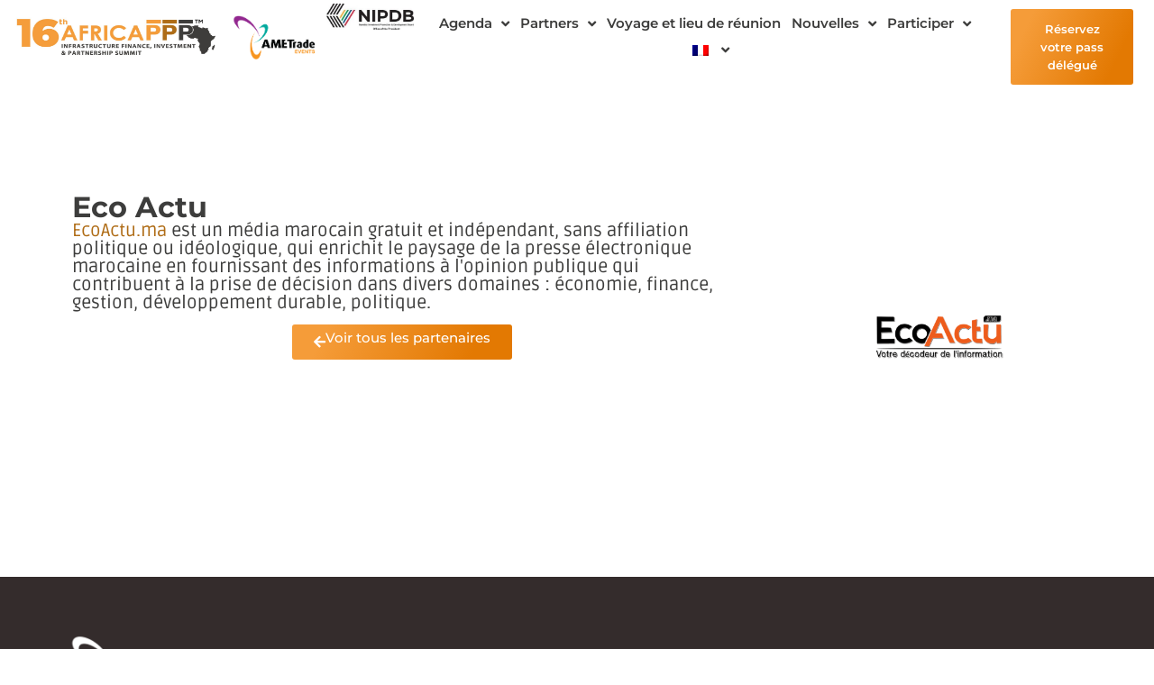

--- FILE ---
content_type: text/html; charset=UTF-8
request_url: https://africappp.com/fr/partners/eco-actu/
body_size: 19560
content:
<!doctype html>
<html lang="fr-FR">
<head><meta charset="UTF-8"><script>if(navigator.userAgent.match(/MSIE|Internet Explorer/i)||navigator.userAgent.match(/Trident\/7\..*?rv:11/i)){var href=document.location.href;if(!href.match(/[?&]nowprocket/)){if(href.indexOf("?")==-1){if(href.indexOf("#")==-1){document.location.href=href+"?nowprocket=1"}else{document.location.href=href.replace("#","?nowprocket=1#")}}else{if(href.indexOf("#")==-1){document.location.href=href+"&nowprocket=1"}else{document.location.href=href.replace("#","&nowprocket=1#")}}}}</script><script>(()=>{class RocketLazyLoadScripts{constructor(){this.v="2.0.3",this.userEvents=["keydown","keyup","mousedown","mouseup","mousemove","mouseover","mouseenter","mouseout","mouseleave","touchmove","touchstart","touchend","touchcancel","wheel","click","dblclick","input","visibilitychange"],this.attributeEvents=["onblur","onclick","oncontextmenu","ondblclick","onfocus","onmousedown","onmouseenter","onmouseleave","onmousemove","onmouseout","onmouseover","onmouseup","onmousewheel","onscroll","onsubmit"]}async t(){this.i(),this.o(),/iP(ad|hone)/.test(navigator.userAgent)&&this.h(),this.u(),this.l(this),this.m(),this.k(this),this.p(this),this._(),await Promise.all([this.R(),this.L()]),this.lastBreath=Date.now(),this.S(this),this.P(),this.D(),this.O(),this.M(),await this.C(this.delayedScripts.normal),await this.C(this.delayedScripts.defer),await this.C(this.delayedScripts.async),this.F("domReady"),await this.T(),await this.j(),await this.I(),this.F("windowLoad"),await this.A(),window.dispatchEvent(new Event("rocket-allScriptsLoaded")),this.everythingLoaded=!0,this.lastTouchEnd&&await new Promise((t=>setTimeout(t,500-Date.now()+this.lastTouchEnd))),this.H(),this.F("all"),this.U(),this.W()}i(){this.CSPIssue=sessionStorage.getItem("rocketCSPIssue"),document.addEventListener("securitypolicyviolation",(t=>{this.CSPIssue||"script-src-elem"!==t.violatedDirective||"data"!==t.blockedURI||(this.CSPIssue=!0,sessionStorage.setItem("rocketCSPIssue",!0))}),{isRocket:!0})}o(){window.addEventListener("pageshow",(t=>{this.persisted=t.persisted,this.realWindowLoadedFired=!0}),{isRocket:!0}),window.addEventListener("pagehide",(()=>{this.onFirstUserAction=null}),{isRocket:!0})}h(){let t;function e(e){t=e}window.addEventListener("touchstart",e,{isRocket:!0}),window.addEventListener("touchend",(function i(o){Math.abs(o.changedTouches[0].pageX-t.changedTouches[0].pageX)<10&&Math.abs(o.changedTouches[0].pageY-t.changedTouches[0].pageY)<10&&o.timeStamp-t.timeStamp<200&&(o.target.dispatchEvent(new PointerEvent("click",{target:o.target,bubbles:!0,cancelable:!0,detail:1})),event.preventDefault(),window.removeEventListener("touchstart",e,{isRocket:!0}),window.removeEventListener("touchend",i,{isRocket:!0}))}),{isRocket:!0})}q(t){this.userActionTriggered||("mousemove"!==t.type||this.firstMousemoveIgnored?"keyup"===t.type||"mouseover"===t.type||"mouseout"===t.type||(this.userActionTriggered=!0,this.onFirstUserAction&&this.onFirstUserAction()):this.firstMousemoveIgnored=!0),"click"===t.type&&t.preventDefault(),this.savedUserEvents.length>0&&(t.stopPropagation(),t.stopImmediatePropagation()),"touchstart"===this.lastEvent&&"touchend"===t.type&&(this.lastTouchEnd=Date.now()),"click"===t.type&&(this.lastTouchEnd=0),this.lastEvent=t.type,this.savedUserEvents.push(t)}u(){this.savedUserEvents=[],this.userEventHandler=this.q.bind(this),this.userEvents.forEach((t=>window.addEventListener(t,this.userEventHandler,{passive:!1,isRocket:!0})))}U(){this.userEvents.forEach((t=>window.removeEventListener(t,this.userEventHandler,{passive:!1,isRocket:!0}))),this.savedUserEvents.forEach((t=>{t.target.dispatchEvent(new window[t.constructor.name](t.type,t))}))}m(){this.eventsMutationObserver=new MutationObserver((t=>{const e="return false";for(const i of t){if("attributes"===i.type){const t=i.target.getAttribute(i.attributeName);t&&t!==e&&(i.target.setAttribute("data-rocket-"+i.attributeName,t),i.target["rocket"+i.attributeName]=new Function("event",t),i.target.setAttribute(i.attributeName,e))}"childList"===i.type&&i.addedNodes.forEach((t=>{if(t.nodeType===Node.ELEMENT_NODE)for(const i of t.attributes)this.attributeEvents.includes(i.name)&&i.value&&""!==i.value&&(t.setAttribute("data-rocket-"+i.name,i.value),t["rocket"+i.name]=new Function("event",i.value),t.setAttribute(i.name,e))}))}})),this.eventsMutationObserver.observe(document,{subtree:!0,childList:!0,attributeFilter:this.attributeEvents})}H(){this.eventsMutationObserver.disconnect(),this.attributeEvents.forEach((t=>{document.querySelectorAll("[data-rocket-"+t+"]").forEach((e=>{e.setAttribute(t,e.getAttribute("data-rocket-"+t)),e.removeAttribute("data-rocket-"+t)}))}))}k(t){Object.defineProperty(HTMLElement.prototype,"onclick",{get(){return this.rocketonclick||null},set(e){this.rocketonclick=e,this.setAttribute(t.everythingLoaded?"onclick":"data-rocket-onclick","this.rocketonclick(event)")}})}S(t){function e(e,i){let o=e[i];e[i]=null,Object.defineProperty(e,i,{get:()=>o,set(s){t.everythingLoaded?o=s:e["rocket"+i]=o=s}})}e(document,"onreadystatechange"),e(window,"onload"),e(window,"onpageshow");try{Object.defineProperty(document,"readyState",{get:()=>t.rocketReadyState,set(e){t.rocketReadyState=e},configurable:!0}),document.readyState="loading"}catch(t){console.log("WPRocket DJE readyState conflict, bypassing")}}l(t){this.originalAddEventListener=EventTarget.prototype.addEventListener,this.originalRemoveEventListener=EventTarget.prototype.removeEventListener,this.savedEventListeners=[],EventTarget.prototype.addEventListener=function(e,i,o){o&&o.isRocket||!t.B(e,this)&&!t.userEvents.includes(e)||t.B(e,this)&&!t.userActionTriggered||e.startsWith("rocket-")||t.everythingLoaded?t.originalAddEventListener.call(this,e,i,o):t.savedEventListeners.push({target:this,remove:!1,type:e,func:i,options:o})},EventTarget.prototype.removeEventListener=function(e,i,o){o&&o.isRocket||!t.B(e,this)&&!t.userEvents.includes(e)||t.B(e,this)&&!t.userActionTriggered||e.startsWith("rocket-")||t.everythingLoaded?t.originalRemoveEventListener.call(this,e,i,o):t.savedEventListeners.push({target:this,remove:!0,type:e,func:i,options:o})}}F(t){"all"===t&&(EventTarget.prototype.addEventListener=this.originalAddEventListener,EventTarget.prototype.removeEventListener=this.originalRemoveEventListener),this.savedEventListeners=this.savedEventListeners.filter((e=>{let i=e.type,o=e.target||window;return"domReady"===t&&"DOMContentLoaded"!==i&&"readystatechange"!==i||("windowLoad"===t&&"load"!==i&&"readystatechange"!==i&&"pageshow"!==i||(this.B(i,o)&&(i="rocket-"+i),e.remove?o.removeEventListener(i,e.func,e.options):o.addEventListener(i,e.func,e.options),!1))}))}p(t){let e;function i(e){return t.everythingLoaded?e:e.split(" ").map((t=>"load"===t||t.startsWith("load.")?"rocket-jquery-load":t)).join(" ")}function o(o){function s(e){const s=o.fn[e];o.fn[e]=o.fn.init.prototype[e]=function(){return this[0]===window&&t.userActionTriggered&&("string"==typeof arguments[0]||arguments[0]instanceof String?arguments[0]=i(arguments[0]):"object"==typeof arguments[0]&&Object.keys(arguments[0]).forEach((t=>{const e=arguments[0][t];delete arguments[0][t],arguments[0][i(t)]=e}))),s.apply(this,arguments),this}}if(o&&o.fn&&!t.allJQueries.includes(o)){const e={DOMContentLoaded:[],"rocket-DOMContentLoaded":[]};for(const t in e)document.addEventListener(t,(()=>{e[t].forEach((t=>t()))}),{isRocket:!0});o.fn.ready=o.fn.init.prototype.ready=function(i){function s(){parseInt(o.fn.jquery)>2?setTimeout((()=>i.bind(document)(o))):i.bind(document)(o)}return t.realDomReadyFired?!t.userActionTriggered||t.fauxDomReadyFired?s():e["rocket-DOMContentLoaded"].push(s):e.DOMContentLoaded.push(s),o([])},s("on"),s("one"),s("off"),t.allJQueries.push(o)}e=o}t.allJQueries=[],o(window.jQuery),Object.defineProperty(window,"jQuery",{get:()=>e,set(t){o(t)}})}P(){const t=new Map;document.write=document.writeln=function(e){const i=document.currentScript,o=document.createRange(),s=i.parentElement;let n=t.get(i);void 0===n&&(n=i.nextSibling,t.set(i,n));const c=document.createDocumentFragment();o.setStart(c,0),c.appendChild(o.createContextualFragment(e)),s.insertBefore(c,n)}}async R(){return new Promise((t=>{this.userActionTriggered?t():this.onFirstUserAction=t}))}async L(){return new Promise((t=>{document.addEventListener("DOMContentLoaded",(()=>{this.realDomReadyFired=!0,t()}),{isRocket:!0})}))}async I(){return this.realWindowLoadedFired?Promise.resolve():new Promise((t=>{window.addEventListener("load",t,{isRocket:!0})}))}M(){this.pendingScripts=[];this.scriptsMutationObserver=new MutationObserver((t=>{for(const e of t)e.addedNodes.forEach((t=>{"SCRIPT"!==t.tagName||t.noModule||t.isWPRocket||this.pendingScripts.push({script:t,promise:new Promise((e=>{const i=()=>{const i=this.pendingScripts.findIndex((e=>e.script===t));i>=0&&this.pendingScripts.splice(i,1),e()};t.addEventListener("load",i,{isRocket:!0}),t.addEventListener("error",i,{isRocket:!0}),setTimeout(i,1e3)}))})}))})),this.scriptsMutationObserver.observe(document,{childList:!0,subtree:!0})}async j(){await this.J(),this.pendingScripts.length?(await this.pendingScripts[0].promise,await this.j()):this.scriptsMutationObserver.disconnect()}D(){this.delayedScripts={normal:[],async:[],defer:[]},document.querySelectorAll("script[type$=rocketlazyloadscript]").forEach((t=>{t.hasAttribute("data-rocket-src")?t.hasAttribute("async")&&!1!==t.async?this.delayedScripts.async.push(t):t.hasAttribute("defer")&&!1!==t.defer||"module"===t.getAttribute("data-rocket-type")?this.delayedScripts.defer.push(t):this.delayedScripts.normal.push(t):this.delayedScripts.normal.push(t)}))}async _(){await this.L();let t=[];document.querySelectorAll("script[type$=rocketlazyloadscript][data-rocket-src]").forEach((e=>{let i=e.getAttribute("data-rocket-src");if(i&&!i.startsWith("data:")){i.startsWith("//")&&(i=location.protocol+i);try{const o=new URL(i).origin;o!==location.origin&&t.push({src:o,crossOrigin:e.crossOrigin||"module"===e.getAttribute("data-rocket-type")})}catch(t){}}})),t=[...new Map(t.map((t=>[JSON.stringify(t),t]))).values()],this.N(t,"preconnect")}async $(t){if(await this.G(),!0!==t.noModule||!("noModule"in HTMLScriptElement.prototype))return new Promise((e=>{let i;function o(){(i||t).setAttribute("data-rocket-status","executed"),e()}try{if(navigator.userAgent.includes("Firefox/")||""===navigator.vendor||this.CSPIssue)i=document.createElement("script"),[...t.attributes].forEach((t=>{let e=t.nodeName;"type"!==e&&("data-rocket-type"===e&&(e="type"),"data-rocket-src"===e&&(e="src"),i.setAttribute(e,t.nodeValue))})),t.text&&(i.text=t.text),t.nonce&&(i.nonce=t.nonce),i.hasAttribute("src")?(i.addEventListener("load",o,{isRocket:!0}),i.addEventListener("error",(()=>{i.setAttribute("data-rocket-status","failed-network"),e()}),{isRocket:!0}),setTimeout((()=>{i.isConnected||e()}),1)):(i.text=t.text,o()),i.isWPRocket=!0,t.parentNode.replaceChild(i,t);else{const i=t.getAttribute("data-rocket-type"),s=t.getAttribute("data-rocket-src");i?(t.type=i,t.removeAttribute("data-rocket-type")):t.removeAttribute("type"),t.addEventListener("load",o,{isRocket:!0}),t.addEventListener("error",(i=>{this.CSPIssue&&i.target.src.startsWith("data:")?(console.log("WPRocket: CSP fallback activated"),t.removeAttribute("src"),this.$(t).then(e)):(t.setAttribute("data-rocket-status","failed-network"),e())}),{isRocket:!0}),s?(t.fetchPriority="high",t.removeAttribute("data-rocket-src"),t.src=s):t.src="data:text/javascript;base64,"+window.btoa(unescape(encodeURIComponent(t.text)))}}catch(i){t.setAttribute("data-rocket-status","failed-transform"),e()}}));t.setAttribute("data-rocket-status","skipped")}async C(t){const e=t.shift();return e?(e.isConnected&&await this.$(e),this.C(t)):Promise.resolve()}O(){this.N([...this.delayedScripts.normal,...this.delayedScripts.defer,...this.delayedScripts.async],"preload")}N(t,e){this.trash=this.trash||[];let i=!0;var o=document.createDocumentFragment();t.forEach((t=>{const s=t.getAttribute&&t.getAttribute("data-rocket-src")||t.src;if(s&&!s.startsWith("data:")){const n=document.createElement("link");n.href=s,n.rel=e,"preconnect"!==e&&(n.as="script",n.fetchPriority=i?"high":"low"),t.getAttribute&&"module"===t.getAttribute("data-rocket-type")&&(n.crossOrigin=!0),t.crossOrigin&&(n.crossOrigin=t.crossOrigin),t.integrity&&(n.integrity=t.integrity),t.nonce&&(n.nonce=t.nonce),o.appendChild(n),this.trash.push(n),i=!1}})),document.head.appendChild(o)}W(){this.trash.forEach((t=>t.remove()))}async T(){try{document.readyState="interactive"}catch(t){}this.fauxDomReadyFired=!0;try{await this.G(),document.dispatchEvent(new Event("rocket-readystatechange")),await this.G(),document.rocketonreadystatechange&&document.rocketonreadystatechange(),await this.G(),document.dispatchEvent(new Event("rocket-DOMContentLoaded")),await this.G(),window.dispatchEvent(new Event("rocket-DOMContentLoaded"))}catch(t){console.error(t)}}async A(){try{document.readyState="complete"}catch(t){}try{await this.G(),document.dispatchEvent(new Event("rocket-readystatechange")),await this.G(),document.rocketonreadystatechange&&document.rocketonreadystatechange(),await this.G(),window.dispatchEvent(new Event("rocket-load")),await this.G(),window.rocketonload&&window.rocketonload(),await this.G(),this.allJQueries.forEach((t=>t(window).trigger("rocket-jquery-load"))),await this.G();const t=new Event("rocket-pageshow");t.persisted=this.persisted,window.dispatchEvent(t),await this.G(),window.rocketonpageshow&&window.rocketonpageshow({persisted:this.persisted})}catch(t){console.error(t)}}async G(){Date.now()-this.lastBreath>45&&(await this.J(),this.lastBreath=Date.now())}async J(){return document.hidden?new Promise((t=>setTimeout(t))):new Promise((t=>requestAnimationFrame(t)))}B(t,e){return e===document&&"readystatechange"===t||(e===document&&"DOMContentLoaded"===t||(e===window&&"DOMContentLoaded"===t||(e===window&&"load"===t||e===window&&"pageshow"===t)))}static run(){(new RocketLazyLoadScripts).t()}}RocketLazyLoadScripts.run()})();</script>
	
	<meta name="viewport" content="width=device-width, initial-scale=1">
	<link rel="profile" href="https://gmpg.org/xfn/11">
	<meta name="viewport" content="width=device-width, initial-scale=1.0">
<title>Eco Actu &#8211; Africa PPP • 16th edition of Africa PPP</title>
<meta name='robots' content='max-image-preview:large' />
	<style>img:is([sizes="auto" i], [sizes^="auto," i]) { contain-intrinsic-size: 3000px 1500px }</style>
	<link rel="alternate" hreflang="en" href="https://africappp.com/partners/eco-actu/" />
<link rel="alternate" hreflang="fr" href="https://africappp.com/fr/partners/eco-actu/" />
<link rel="alternate" hreflang="x-default" href="https://africappp.com/partners/eco-actu/" />
<meta name="dlm-version" content="5.1.6"><link rel='dns-prefetch' href='//www.google.com' />
<link rel='dns-prefetch' href='//www.googletagmanager.com' />

<link rel="alternate" type="application/rss+xml" title="Africa PPP • 16th edition of Africa PPP &raquo; Flux" href="https://africappp.com/fr/feed/" />
<link rel="alternate" type="application/rss+xml" title="Africa PPP • 16th edition of Africa PPP &raquo; Flux des commentaires" href="https://africappp.com/fr/comments/feed/" />
<style id="tux-grid-css" type="text/css">.tux-row:before,.tux-row:after{-webkit-box-sizing:border-box;-moz-box-sizing:border-box;box-sizing:border-box;content:" ";display:table;}.tux-row{-webkit-box-sizing:border-box;-moz-box-sizing:border-box;box-sizing:border-box;padding:0;margin:0 -15px;}.tux-row:after{clear:both;}.tux-col{-webkit-box-sizing:border-box;-moz-box-sizing:border-box;box-sizing:border-box;padding:0 15px;margin:0;}@media(min-width:768px){.tux-col{float:left;}.tux-span-1-of-1{width:100%;}.tux-span-1-of-2{width:50%;}.tux-span-1-of-3{width:33.33333333%;}.tux-span-1-of-4{width:25%;}.tux-span-1-of-5{width:20%;}.tux-span-1-of-6{width:16.66666667%;}.tux-span-1-of-7{width:14.28571429%;}.tux-span-1-of-8{width:12.5%;}.tux-span-1-of-9{width:11.11111111%;}.tux-span-1-of-10{width:10%;}.tux-span-1-of-11{width:9.09090909%;}.tux-span-1-of-12{width:8.33333333%;}}</style><style id='wp-emoji-styles-inline-css'>

	img.wp-smiley, img.emoji {
		display: inline !important;
		border: none !important;
		box-shadow: none !important;
		height: 1em !important;
		width: 1em !important;
		margin: 0 0.07em !important;
		vertical-align: -0.1em !important;
		background: none !important;
		padding: 0 !important;
	}
</style>
<link rel='stylesheet' id='wp-block-library-css' href='https://africappp.com/wp-includes/css/dist/block-library/style.min.css?ver=6.8.3' media='all' />
<link data-minify="1" rel='stylesheet' id='jet-engine-frontend-css' href='https://africappp.com/wp-content/cache/min/1/wp-content/plugins/jet-engine/assets/css/frontend.css?ver=1769147438' media='all' />
<style id='global-styles-inline-css'>
:root{--wp--preset--aspect-ratio--square: 1;--wp--preset--aspect-ratio--4-3: 4/3;--wp--preset--aspect-ratio--3-4: 3/4;--wp--preset--aspect-ratio--3-2: 3/2;--wp--preset--aspect-ratio--2-3: 2/3;--wp--preset--aspect-ratio--16-9: 16/9;--wp--preset--aspect-ratio--9-16: 9/16;--wp--preset--color--black: #000000;--wp--preset--color--cyan-bluish-gray: #abb8c3;--wp--preset--color--white: #ffffff;--wp--preset--color--pale-pink: #f78da7;--wp--preset--color--vivid-red: #cf2e2e;--wp--preset--color--luminous-vivid-orange: #ff6900;--wp--preset--color--luminous-vivid-amber: #fcb900;--wp--preset--color--light-green-cyan: #7bdcb5;--wp--preset--color--vivid-green-cyan: #00d084;--wp--preset--color--pale-cyan-blue: #8ed1fc;--wp--preset--color--vivid-cyan-blue: #0693e3;--wp--preset--color--vivid-purple: #9b51e0;--wp--preset--gradient--vivid-cyan-blue-to-vivid-purple: linear-gradient(135deg,rgba(6,147,227,1) 0%,rgb(155,81,224) 100%);--wp--preset--gradient--light-green-cyan-to-vivid-green-cyan: linear-gradient(135deg,rgb(122,220,180) 0%,rgb(0,208,130) 100%);--wp--preset--gradient--luminous-vivid-amber-to-luminous-vivid-orange: linear-gradient(135deg,rgba(252,185,0,1) 0%,rgba(255,105,0,1) 100%);--wp--preset--gradient--luminous-vivid-orange-to-vivid-red: linear-gradient(135deg,rgba(255,105,0,1) 0%,rgb(207,46,46) 100%);--wp--preset--gradient--very-light-gray-to-cyan-bluish-gray: linear-gradient(135deg,rgb(238,238,238) 0%,rgb(169,184,195) 100%);--wp--preset--gradient--cool-to-warm-spectrum: linear-gradient(135deg,rgb(74,234,220) 0%,rgb(151,120,209) 20%,rgb(207,42,186) 40%,rgb(238,44,130) 60%,rgb(251,105,98) 80%,rgb(254,248,76) 100%);--wp--preset--gradient--blush-light-purple: linear-gradient(135deg,rgb(255,206,236) 0%,rgb(152,150,240) 100%);--wp--preset--gradient--blush-bordeaux: linear-gradient(135deg,rgb(254,205,165) 0%,rgb(254,45,45) 50%,rgb(107,0,62) 100%);--wp--preset--gradient--luminous-dusk: linear-gradient(135deg,rgb(255,203,112) 0%,rgb(199,81,192) 50%,rgb(65,88,208) 100%);--wp--preset--gradient--pale-ocean: linear-gradient(135deg,rgb(255,245,203) 0%,rgb(182,227,212) 50%,rgb(51,167,181) 100%);--wp--preset--gradient--electric-grass: linear-gradient(135deg,rgb(202,248,128) 0%,rgb(113,206,126) 100%);--wp--preset--gradient--midnight: linear-gradient(135deg,rgb(2,3,129) 0%,rgb(40,116,252) 100%);--wp--preset--font-size--small: 13px;--wp--preset--font-size--medium: 20px;--wp--preset--font-size--large: 36px;--wp--preset--font-size--x-large: 42px;--wp--preset--spacing--20: 0.44rem;--wp--preset--spacing--30: 0.67rem;--wp--preset--spacing--40: 1rem;--wp--preset--spacing--50: 1.5rem;--wp--preset--spacing--60: 2.25rem;--wp--preset--spacing--70: 3.38rem;--wp--preset--spacing--80: 5.06rem;--wp--preset--shadow--natural: 6px 6px 9px rgba(0, 0, 0, 0.2);--wp--preset--shadow--deep: 12px 12px 50px rgba(0, 0, 0, 0.4);--wp--preset--shadow--sharp: 6px 6px 0px rgba(0, 0, 0, 0.2);--wp--preset--shadow--outlined: 6px 6px 0px -3px rgba(255, 255, 255, 1), 6px 6px rgba(0, 0, 0, 1);--wp--preset--shadow--crisp: 6px 6px 0px rgba(0, 0, 0, 1);}:root { --wp--style--global--content-size: 800px;--wp--style--global--wide-size: 1200px; }:where(body) { margin: 0; }.wp-site-blocks > .alignleft { float: left; margin-right: 2em; }.wp-site-blocks > .alignright { float: right; margin-left: 2em; }.wp-site-blocks > .aligncenter { justify-content: center; margin-left: auto; margin-right: auto; }:where(.wp-site-blocks) > * { margin-block-start: 24px; margin-block-end: 0; }:where(.wp-site-blocks) > :first-child { margin-block-start: 0; }:where(.wp-site-blocks) > :last-child { margin-block-end: 0; }:root { --wp--style--block-gap: 24px; }:root :where(.is-layout-flow) > :first-child{margin-block-start: 0;}:root :where(.is-layout-flow) > :last-child{margin-block-end: 0;}:root :where(.is-layout-flow) > *{margin-block-start: 24px;margin-block-end: 0;}:root :where(.is-layout-constrained) > :first-child{margin-block-start: 0;}:root :where(.is-layout-constrained) > :last-child{margin-block-end: 0;}:root :where(.is-layout-constrained) > *{margin-block-start: 24px;margin-block-end: 0;}:root :where(.is-layout-flex){gap: 24px;}:root :where(.is-layout-grid){gap: 24px;}.is-layout-flow > .alignleft{float: left;margin-inline-start: 0;margin-inline-end: 2em;}.is-layout-flow > .alignright{float: right;margin-inline-start: 2em;margin-inline-end: 0;}.is-layout-flow > .aligncenter{margin-left: auto !important;margin-right: auto !important;}.is-layout-constrained > .alignleft{float: left;margin-inline-start: 0;margin-inline-end: 2em;}.is-layout-constrained > .alignright{float: right;margin-inline-start: 2em;margin-inline-end: 0;}.is-layout-constrained > .aligncenter{margin-left: auto !important;margin-right: auto !important;}.is-layout-constrained > :where(:not(.alignleft):not(.alignright):not(.alignfull)){max-width: var(--wp--style--global--content-size);margin-left: auto !important;margin-right: auto !important;}.is-layout-constrained > .alignwide{max-width: var(--wp--style--global--wide-size);}body .is-layout-flex{display: flex;}.is-layout-flex{flex-wrap: wrap;align-items: center;}.is-layout-flex > :is(*, div){margin: 0;}body .is-layout-grid{display: grid;}.is-layout-grid > :is(*, div){margin: 0;}body{padding-top: 0px;padding-right: 0px;padding-bottom: 0px;padding-left: 0px;}a:where(:not(.wp-element-button)){text-decoration: underline;}:root :where(.wp-element-button, .wp-block-button__link){background-color: #32373c;border-width: 0;color: #fff;font-family: inherit;font-size: inherit;line-height: inherit;padding: calc(0.667em + 2px) calc(1.333em + 2px);text-decoration: none;}.has-black-color{color: var(--wp--preset--color--black) !important;}.has-cyan-bluish-gray-color{color: var(--wp--preset--color--cyan-bluish-gray) !important;}.has-white-color{color: var(--wp--preset--color--white) !important;}.has-pale-pink-color{color: var(--wp--preset--color--pale-pink) !important;}.has-vivid-red-color{color: var(--wp--preset--color--vivid-red) !important;}.has-luminous-vivid-orange-color{color: var(--wp--preset--color--luminous-vivid-orange) !important;}.has-luminous-vivid-amber-color{color: var(--wp--preset--color--luminous-vivid-amber) !important;}.has-light-green-cyan-color{color: var(--wp--preset--color--light-green-cyan) !important;}.has-vivid-green-cyan-color{color: var(--wp--preset--color--vivid-green-cyan) !important;}.has-pale-cyan-blue-color{color: var(--wp--preset--color--pale-cyan-blue) !important;}.has-vivid-cyan-blue-color{color: var(--wp--preset--color--vivid-cyan-blue) !important;}.has-vivid-purple-color{color: var(--wp--preset--color--vivid-purple) !important;}.has-black-background-color{background-color: var(--wp--preset--color--black) !important;}.has-cyan-bluish-gray-background-color{background-color: var(--wp--preset--color--cyan-bluish-gray) !important;}.has-white-background-color{background-color: var(--wp--preset--color--white) !important;}.has-pale-pink-background-color{background-color: var(--wp--preset--color--pale-pink) !important;}.has-vivid-red-background-color{background-color: var(--wp--preset--color--vivid-red) !important;}.has-luminous-vivid-orange-background-color{background-color: var(--wp--preset--color--luminous-vivid-orange) !important;}.has-luminous-vivid-amber-background-color{background-color: var(--wp--preset--color--luminous-vivid-amber) !important;}.has-light-green-cyan-background-color{background-color: var(--wp--preset--color--light-green-cyan) !important;}.has-vivid-green-cyan-background-color{background-color: var(--wp--preset--color--vivid-green-cyan) !important;}.has-pale-cyan-blue-background-color{background-color: var(--wp--preset--color--pale-cyan-blue) !important;}.has-vivid-cyan-blue-background-color{background-color: var(--wp--preset--color--vivid-cyan-blue) !important;}.has-vivid-purple-background-color{background-color: var(--wp--preset--color--vivid-purple) !important;}.has-black-border-color{border-color: var(--wp--preset--color--black) !important;}.has-cyan-bluish-gray-border-color{border-color: var(--wp--preset--color--cyan-bluish-gray) !important;}.has-white-border-color{border-color: var(--wp--preset--color--white) !important;}.has-pale-pink-border-color{border-color: var(--wp--preset--color--pale-pink) !important;}.has-vivid-red-border-color{border-color: var(--wp--preset--color--vivid-red) !important;}.has-luminous-vivid-orange-border-color{border-color: var(--wp--preset--color--luminous-vivid-orange) !important;}.has-luminous-vivid-amber-border-color{border-color: var(--wp--preset--color--luminous-vivid-amber) !important;}.has-light-green-cyan-border-color{border-color: var(--wp--preset--color--light-green-cyan) !important;}.has-vivid-green-cyan-border-color{border-color: var(--wp--preset--color--vivid-green-cyan) !important;}.has-pale-cyan-blue-border-color{border-color: var(--wp--preset--color--pale-cyan-blue) !important;}.has-vivid-cyan-blue-border-color{border-color: var(--wp--preset--color--vivid-cyan-blue) !important;}.has-vivid-purple-border-color{border-color: var(--wp--preset--color--vivid-purple) !important;}.has-vivid-cyan-blue-to-vivid-purple-gradient-background{background: var(--wp--preset--gradient--vivid-cyan-blue-to-vivid-purple) !important;}.has-light-green-cyan-to-vivid-green-cyan-gradient-background{background: var(--wp--preset--gradient--light-green-cyan-to-vivid-green-cyan) !important;}.has-luminous-vivid-amber-to-luminous-vivid-orange-gradient-background{background: var(--wp--preset--gradient--luminous-vivid-amber-to-luminous-vivid-orange) !important;}.has-luminous-vivid-orange-to-vivid-red-gradient-background{background: var(--wp--preset--gradient--luminous-vivid-orange-to-vivid-red) !important;}.has-very-light-gray-to-cyan-bluish-gray-gradient-background{background: var(--wp--preset--gradient--very-light-gray-to-cyan-bluish-gray) !important;}.has-cool-to-warm-spectrum-gradient-background{background: var(--wp--preset--gradient--cool-to-warm-spectrum) !important;}.has-blush-light-purple-gradient-background{background: var(--wp--preset--gradient--blush-light-purple) !important;}.has-blush-bordeaux-gradient-background{background: var(--wp--preset--gradient--blush-bordeaux) !important;}.has-luminous-dusk-gradient-background{background: var(--wp--preset--gradient--luminous-dusk) !important;}.has-pale-ocean-gradient-background{background: var(--wp--preset--gradient--pale-ocean) !important;}.has-electric-grass-gradient-background{background: var(--wp--preset--gradient--electric-grass) !important;}.has-midnight-gradient-background{background: var(--wp--preset--gradient--midnight) !important;}.has-small-font-size{font-size: var(--wp--preset--font-size--small) !important;}.has-medium-font-size{font-size: var(--wp--preset--font-size--medium) !important;}.has-large-font-size{font-size: var(--wp--preset--font-size--large) !important;}.has-x-large-font-size{font-size: var(--wp--preset--font-size--x-large) !important;}
:root :where(.wp-block-pullquote){font-size: 1.5em;line-height: 1.6;}
</style>
<link rel='stylesheet' id='wpml-legacy-horizontal-list-0-css' href='https://africappp.com/wp-content/plugins/sitepress-multilingual-cms/templates/language-switchers/legacy-list-horizontal/style.min.css?ver=1' media='all' />
<link rel='stylesheet' id='wpml-menu-item-0-css' href='https://africappp.com/wp-content/plugins/sitepress-multilingual-cms/templates/language-switchers/menu-item/style.min.css?ver=1' media='all' />
<link data-minify="1" rel='stylesheet' id='hello-elementor-css' href='https://africappp.com/wp-content/cache/min/1/wp-content/themes/hello-elementor/assets/css/reset.css?ver=1769147438' media='all' />
<link data-minify="1" rel='stylesheet' id='hello-elementor-theme-style-css' href='https://africappp.com/wp-content/cache/min/1/wp-content/themes/hello-elementor/assets/css/theme.css?ver=1769147438' media='all' />
<link data-minify="1" rel='stylesheet' id='hello-elementor-header-footer-css' href='https://africappp.com/wp-content/cache/min/1/wp-content/themes/hello-elementor/assets/css/header-footer.css?ver=1769147438' media='all' />
<link rel='stylesheet' id='elementor-frontend-css' href='https://africappp.com/wp-content/plugins/elementor/assets/css/frontend.min.css?ver=3.34.2' media='all' />
<link rel='stylesheet' id='elementor-post-6529-css' href='https://africappp.com/wp-content/uploads/elementor/css/post-6529.css?ver=1769147438' media='all' />
<link rel='stylesheet' id='widget-image-css' href='https://africappp.com/wp-content/plugins/elementor/assets/css/widget-image.min.css?ver=3.34.2' media='all' />
<link rel='stylesheet' id='widget-nav-menu-css' href='https://africappp.com/wp-content/plugins/elementor-pro/assets/css/widget-nav-menu.min.css?ver=3.34.1' media='all' />
<link rel='stylesheet' id='widget-heading-css' href='https://africappp.com/wp-content/plugins/elementor/assets/css/widget-heading.min.css?ver=3.34.2' media='all' />
<link rel='stylesheet' id='widget-icon-list-css' href='https://africappp.com/wp-content/plugins/elementor/assets/css/widget-icon-list.min.css?ver=3.34.2' media='all' />
<link rel='stylesheet' id='widget-divider-css' href='https://africappp.com/wp-content/plugins/elementor/assets/css/widget-divider.min.css?ver=3.34.2' media='all' />
<link rel='stylesheet' id='e-animation-float-css' href='https://africappp.com/wp-content/plugins/elementor/assets/lib/animations/styles/e-animation-float.min.css?ver=3.34.2' media='all' />
<link rel='stylesheet' id='widget-social-icons-css' href='https://africappp.com/wp-content/plugins/elementor/assets/css/widget-social-icons.min.css?ver=3.34.2' media='all' />
<link rel='stylesheet' id='e-apple-webkit-css' href='https://africappp.com/wp-content/plugins/elementor/assets/css/conditionals/apple-webkit.min.css?ver=3.34.2' media='all' />
<link data-minify="1" rel='stylesheet' id='elementor-icons-css' href='https://africappp.com/wp-content/cache/min/1/wp-content/plugins/elementor/assets/lib/eicons/css/elementor-icons.min.css?ver=1769147438' media='all' />
<link rel='stylesheet' id='elementor-post-12147-css' href='https://africappp.com/wp-content/uploads/elementor/css/post-12147.css?ver=1769147438' media='all' />
<link rel='stylesheet' id='elementor-post-6621-css' href='https://africappp.com/wp-content/uploads/elementor/css/post-6621.css?ver=1769147438' media='all' />
<link rel='stylesheet' id='elementor-post-8911-css' href='https://africappp.com/wp-content/uploads/elementor/css/post-8911.css?ver=1769147545' media='all' />
<link rel='stylesheet' id='hello-elementor-child-style-css' href='https://africappp.com/wp-content/themes/hello-theme-child-master/style.css?ver=2.0.0' media='all' />
<link rel='stylesheet' id='eael-general-css' href='https://africappp.com/wp-content/plugins/essential-addons-for-elementor-lite/assets/front-end/css/view/general.min.css?ver=6.5.8' media='all' />
<link data-minify="1" rel='stylesheet' id='elementor-gf-local-montserrat-css' href='https://africappp.com/wp-content/cache/min/1/wp-content/uploads/elementor/google-fonts/css/montserrat.css?ver=1769147438' media='all' />
<link data-minify="1" rel='stylesheet' id='elementor-gf-local-dmsans-css' href='https://africappp.com/wp-content/cache/min/1/wp-content/uploads/elementor/google-fonts/css/dmsans.css?ver=1769147438' media='all' />
<link data-minify="1" rel='stylesheet' id='elementor-gf-local-ruda-css' href='https://africappp.com/wp-content/cache/min/1/wp-content/uploads/elementor/google-fonts/css/ruda.css?ver=1769147440' media='all' />
<link rel='stylesheet' id='elementor-icons-shared-0-css' href='https://africappp.com/wp-content/plugins/elementor/assets/lib/font-awesome/css/fontawesome.min.css?ver=5.15.3' media='all' />
<link data-minify="1" rel='stylesheet' id='elementor-icons-fa-solid-css' href='https://africappp.com/wp-content/cache/min/1/wp-content/plugins/elementor/assets/lib/font-awesome/css/solid.min.css?ver=1769147438' media='all' />
<link data-minify="1" rel='stylesheet' id='elementor-icons-fa-regular-css' href='https://africappp.com/wp-content/cache/min/1/wp-content/plugins/elementor/assets/lib/font-awesome/css/regular.min.css?ver=1769147438' media='all' />
<link data-minify="1" rel='stylesheet' id='elementor-icons-fa-brands-css' href='https://africappp.com/wp-content/cache/min/1/wp-content/plugins/elementor/assets/lib/font-awesome/css/brands.min.css?ver=1769147438' media='all' />
<script src="https://africappp.com/wp-includes/js/jquery/jquery.min.js?ver=3.7.1" id="jquery-core-js"></script>
<script src="https://africappp.com/wp-includes/js/jquery/jquery-migrate.min.js?ver=3.4.1" id="jquery-migrate-js"></script>

<!-- Extrait de code de la balise Google (gtag.js) ajouté par Site Kit -->
<!-- Extrait Google Analytics ajouté par Site Kit -->
<script type="rocketlazyloadscript" data-rocket-src="https://www.googletagmanager.com/gtag/js?id=G-4CYQYQ5RYY" id="google_gtagjs-js" async></script>
<script type="rocketlazyloadscript" id="google_gtagjs-js-after">
window.dataLayer = window.dataLayer || [];function gtag(){dataLayer.push(arguments);}
gtag("set","linker",{"domains":["africappp.com"]});
gtag("js", new Date());
gtag("set", "developer_id.dZTNiMT", true);
gtag("config", "G-4CYQYQ5RYY");
</script>
<link rel="https://api.w.org/" href="https://africappp.com/fr/wp-json/" /><link rel="alternate" title="JSON" type="application/json" href="https://africappp.com/fr/wp-json/wp/v2/partners/10694" /><link rel="EditURI" type="application/rsd+xml" title="RSD" href="https://africappp.com/xmlrpc.php?rsd" />
<meta name="generator" content="WordPress 6.8.3" />
<link rel="canonical" href="https://africappp.com/fr/partners/eco-actu/" />
<link rel='shortlink' href='https://africappp.com/fr/?p=10694' />
<link rel="alternate" title="oEmbed (JSON)" type="application/json+oembed" href="https://africappp.com/fr/wp-json/oembed/1.0/embed?url=https%3A%2F%2Fafricappp.com%2Ffr%2Fpartners%2Feco-actu%2F" />
<link rel="alternate" title="oEmbed (XML)" type="text/xml+oembed" href="https://africappp.com/fr/wp-json/oembed/1.0/embed?url=https%3A%2F%2Fafricappp.com%2Ffr%2Fpartners%2Feco-actu%2F&#038;format=xml" />
<meta name="generator" content="WPML ver:4.8.6 stt:1,4;" />
<meta name="generator" content="Site Kit by Google 1.170.0" /><meta name="generator" content="Elementor 3.34.2; features: additional_custom_breakpoints; settings: css_print_method-external, google_font-enabled, font_display-swap">
<!-- Google tag (gtag.js) -->
<script type="rocketlazyloadscript" async data-rocket-src="https://www.googletagmanager.com/gtag/js?id=G-4CYQYQ5RYY"></script>
<script type="rocketlazyloadscript">
  window.dataLayer = window.dataLayer || [];
  function gtag(){dataLayer.push(arguments);}
  gtag('js', new Date());

  gtag('config', 'G-4CYQYQ5RYY');
</script>
			<style>
				.e-con.e-parent:nth-of-type(n+4):not(.e-lazyloaded):not(.e-no-lazyload),
				.e-con.e-parent:nth-of-type(n+4):not(.e-lazyloaded):not(.e-no-lazyload) * {
					background-image: none !important;
				}
				@media screen and (max-height: 1024px) {
					.e-con.e-parent:nth-of-type(n+3):not(.e-lazyloaded):not(.e-no-lazyload),
					.e-con.e-parent:nth-of-type(n+3):not(.e-lazyloaded):not(.e-no-lazyload) * {
						background-image: none !important;
					}
				}
				@media screen and (max-height: 640px) {
					.e-con.e-parent:nth-of-type(n+2):not(.e-lazyloaded):not(.e-no-lazyload),
					.e-con.e-parent:nth-of-type(n+2):not(.e-lazyloaded):not(.e-no-lazyload) * {
						background-image: none !important;
					}
				}
			</style>
			<link rel="icon" href="https://africappp.com/wp-content/uploads/2023/10/news_fallback-150x150.png" sizes="32x32" />
<link rel="icon" href="https://africappp.com/wp-content/uploads/2023/10/news_fallback-300x300.png" sizes="192x192" />
<link rel="apple-touch-icon" href="https://africappp.com/wp-content/uploads/2023/10/news_fallback-300x300.png" />
<meta name="msapplication-TileImage" content="https://africappp.com/wp-content/uploads/2023/10/news_fallback-300x300.png" />
		<style id="wp-custom-css">
			.div-section-form{
	background-color: #f0ebeb;
		    text-align: center;
    padding-top: 40px;
}

.div-section-form h3{
    padding-top: 10px;
} 		</style>
		<meta name="generator" content="WP Rocket 3.19.3" data-wpr-features="wpr_delay_js wpr_minify_js wpr_minify_css wpr_preload_links wpr_desktop" /></head>
<body class="wp-singular partners-template-default single single-partners postid-10694 wp-custom-logo wp-embed-responsive wp-theme-hello-elementor wp-child-theme-hello-theme-child-master hello-elementor-default elementor-default elementor-kit-6529 elementor-page-8911">


<a class="skip-link screen-reader-text" href="#content">Aller au contenu</a>

		<header data-rocket-location-hash="64bc67e4dc1242bd6a98cad0126d8aed" data-elementor-type="header" data-elementor-id="12147" class="elementor elementor-12147 elementor-6606 elementor-location-header" data-elementor-post-type="elementor_library">
			<div data-rocket-location-hash="9c67331f1916a0884aea9657d5138d9d" class="elementor-element elementor-element-64639e6 e-con-full e-flex e-con e-parent" data-id="64639e6" data-element_type="container">
		<div data-rocket-location-hash="448021e818b5a69b6625281c8279b28b" class="elementor-element elementor-element-7111455 e-con-full e-flex e-con e-child" data-id="7111455" data-element_type="container">
		<div class="elementor-element elementor-element-743dd37 e-con-full e-flex e-con e-child" data-id="743dd37" data-element_type="container">
				<div class="elementor-element elementor-element-d719c3a elementor-widget elementor-widget-image" data-id="d719c3a" data-element_type="widget" data-widget_type="image.default">
				<div class="elementor-widget-container">
																<a href="https://africappp.com/fr/">
							<img fetchpriority="high" width="1920" height="497" src="https://africappp.com/wp-content/uploads/2023/10/APPP26.jpg" class="attachment-full size-full wp-image-15865" alt="" srcset="https://africappp.com/wp-content/uploads/2023/10/APPP26.jpg 1920w, https://africappp.com/wp-content/uploads/2023/10/APPP26-300x78.jpg 300w, https://africappp.com/wp-content/uploads/2023/10/APPP26-1024x265.jpg 1024w, https://africappp.com/wp-content/uploads/2023/10/APPP26-768x199.jpg 768w, https://africappp.com/wp-content/uploads/2023/10/APPP26-1536x398.jpg 1536w" sizes="(max-width: 1920px) 100vw, 1920px" />								</a>
															</div>
				</div>
				</div>
		<div class="elementor-element elementor-element-1e9f3f7 e-con-full e-flex e-con e-child" data-id="1e9f3f7" data-element_type="container">
				<div class="elementor-element elementor-element-cc05500 elementor-widget elementor-widget-image" data-id="cc05500" data-element_type="widget" data-widget_type="image.default">
				<div class="elementor-widget-container">
															<img width="534" height="287" src="https://africappp.com/wp-content/uploads/2019/10/AME_events_1.png" class="attachment-full size-full wp-image-9490" alt="" srcset="https://africappp.com/wp-content/uploads/2019/10/AME_events_1.png 534w, https://africappp.com/wp-content/uploads/2019/10/AME_events_1-300x161.png 300w" sizes="(max-width: 534px) 100vw, 534px" />															</div>
				</div>
				</div>
		<div class="elementor-element elementor-element-15f8d98 e-con-full e-flex e-con e-child" data-id="15f8d98" data-element_type="container">
				<div class="elementor-element elementor-element-935880f elementor-widget elementor-widget-image" data-id="935880f" data-element_type="widget" data-widget_type="image.default">
				<div class="elementor-widget-container">
															<img width="300" height="89" src="https://africappp.com/wp-content/uploads/2025/05/NIPDB-300x89.jpg" class="attachment-medium size-medium wp-image-13765" alt="" srcset="https://africappp.com/wp-content/uploads/2025/05/NIPDB-300x89.jpg 300w, https://africappp.com/wp-content/uploads/2025/05/NIPDB.jpg 411w" sizes="(max-width: 300px) 100vw, 300px" />															</div>
				</div>
				</div>
		<div class="elementor-element elementor-element-49e26c4 e-con-full e-flex e-con e-child" data-id="49e26c4" data-element_type="container" data-settings="{&quot;background_background&quot;:&quot;classic&quot;}">
				<div class="elementor-element elementor-element-43ae473 elementor-nav-menu__align-center elementor-nav-menu--stretch elementor-nav-menu--dropdown-tablet elementor-nav-menu__text-align-aside elementor-nav-menu--toggle elementor-nav-menu--burger elementor-widget elementor-widget-nav-menu" data-id="43ae473" data-element_type="widget" data-settings="{&quot;submenu_icon&quot;:{&quot;value&quot;:&quot;&lt;i class=\&quot;fas fa-angle-down\&quot; aria-hidden=\&quot;true\&quot;&gt;&lt;\/i&gt;&quot;,&quot;library&quot;:&quot;fa-solid&quot;},&quot;full_width&quot;:&quot;stretch&quot;,&quot;layout&quot;:&quot;horizontal&quot;,&quot;toggle&quot;:&quot;burger&quot;}" data-widget_type="nav-menu.default">
				<div class="elementor-widget-container">
								<nav aria-label="Menu" class="elementor-nav-menu--main elementor-nav-menu__container elementor-nav-menu--layout-horizontal e--pointer-none">
				<ul id="menu-1-43ae473" class="elementor-nav-menu"><li class="menu-item menu-item-type-custom menu-item-object-custom menu-item-has-children menu-item-10643"><a href="#" class="elementor-item elementor-item-anchor">Agenda</a>
<ul class="sub-menu elementor-nav-menu--dropdown">
	<li class="menu-item menu-item-type-post_type menu-item-object-page menu-item-10644"><a href="https://africappp.com/fr/programme/" class="elementor-sub-item">Programme</a></li>
	<li class="menu-item menu-item-type-post_type menu-item-object-page menu-item-10645"><a href="https://africappp.com/fr/orateurs/" class="elementor-sub-item">Orateurs</a></li>
	<li class="menu-item menu-item-type-custom menu-item-object-custom menu-item-10646"><a href="https://africappp.com/agenda-events/pre-event-masterclass-2024/" class="elementor-sub-item">Pre Event Masterclass</a></li>
	<li class="menu-item menu-item-type-post_type menu-item-object-page menu-item-13269"><a href="https://africappp.com/fr/presentation/" class="elementor-sub-item">Présentations</a></li>
</ul>
</li>
<li class="menu-item menu-item-type-custom menu-item-object-custom menu-item-has-children menu-item-10648"><a href="#" class="elementor-item elementor-item-anchor">Partners</a>
<ul class="sub-menu elementor-nav-menu--dropdown">
	<li class="menu-item menu-item-type-post_type menu-item-object-page menu-item-14076"><a href="https://africappp.com/fr/partenaires-2/" class="elementor-sub-item">Partenaires</a></li>
	<li class="menu-item menu-item-type-post_type menu-item-object-page menu-item-14077"><a href="https://africappp.com/fr/sponsors-3/" class="elementor-sub-item">Sponsors</a></li>
	<li class="menu-item menu-item-type-post_type menu-item-object-page menu-item-10651"><a href="https://africappp.com/fr/partenaires-media/" class="elementor-sub-item">Partenaires Media</a></li>
</ul>
</li>
<li class="menu-item menu-item-type-post_type menu-item-object-page menu-item-10653"><a href="https://africappp.com/fr/lieu-voyage/" class="elementor-item">Voyage et lieu de réunion</a></li>
<li class="menu-item menu-item-type-post_type menu-item-object-page menu-item-has-children menu-item-10654"><a href="https://africappp.com/fr/nouvelles/" class="elementor-item">Nouvelles</a>
<ul class="sub-menu elementor-nav-menu--dropdown">
	<li class="menu-item menu-item-type-post_type menu-item-object-page menu-item-10655"><a href="https://africappp.com/fr/nouvelles/" class="elementor-sub-item">Nouvelles</a></li>
	<li class="menu-item menu-item-type-post_type menu-item-object-page menu-item-13551"><a href="https://africappp.com/fr/press-release/" class="elementor-sub-item">Communiqué de presse</a></li>
	<li class="menu-item menu-item-type-post_type menu-item-object-page menu-item-10656"><a href="https://africappp.com/fr/entretiens/" class="elementor-sub-item">Entretiens</a></li>
	<li class="menu-item menu-item-type-post_type menu-item-object-page menu-item-10657"><a href="https://africappp.com/fr/galerie/" class="elementor-sub-item">Galerie</a></li>
</ul>
</li>
<li class="menu-item menu-item-type-post_type menu-item-object-page menu-item-has-children menu-item-10647"><a href="https://africappp.com/fr/participer/" class="elementor-item">Participer</a>
<ul class="sub-menu elementor-nav-menu--dropdown">
	<li class="menu-item menu-item-type-post_type menu-item-object-page menu-item-13279"><a href="https://africappp.com/fr/sponsor-appp/" class="elementor-sub-item">Participer</a></li>
	<li class="menu-item menu-item-type-post_type menu-item-object-page menu-item-13280"><a href="https://africappp.com/fr/inscrivez-vous/" class="elementor-sub-item">Registre</a></li>
	<li class="menu-item menu-item-type-post_type menu-item-object-page menu-item-12748"><a href="https://africappp.com/fr/contactez-nous/" class="elementor-sub-item">Contactez-nous</a></li>
</ul>
</li>
<li class="menu-item wpml-ls-slot-43 wpml-ls-item wpml-ls-item-fr wpml-ls-current-language wpml-ls-menu-item wpml-ls-last-item menu-item-type-wpml_ls_menu_item menu-item-object-wpml_ls_menu_item menu-item-has-children menu-item-wpml-ls-43-fr"><a href="https://africappp.com/fr/partners/eco-actu/" role="menuitem" class="elementor-item"><img
            class="wpml-ls-flag"
            src="https://africappp.com/wp-content/plugins/sitepress-multilingual-cms/res/flags/fr.png"
            alt="Français"
            
            
    /></a>
<ul class="sub-menu elementor-nav-menu--dropdown">
	<li class="menu-item wpml-ls-slot-43 wpml-ls-item wpml-ls-item-en wpml-ls-menu-item wpml-ls-first-item menu-item-type-wpml_ls_menu_item menu-item-object-wpml_ls_menu_item menu-item-wpml-ls-43-en"><a href="https://africappp.com/partners/eco-actu/" title="Passer à Anglais" aria-label="Passer à Anglais" role="menuitem" class="elementor-sub-item"><img
            class="wpml-ls-flag"
            src="https://africappp.com/wp-content/plugins/sitepress-multilingual-cms/res/flags/en.png"
            alt="Anglais"
            
            
    /></a></li>
</ul>
</li>
</ul>			</nav>
					<div class="elementor-menu-toggle" role="button" tabindex="0" aria-label="Permuter le menu" aria-expanded="false">
			<i aria-hidden="true" role="presentation" class="elementor-menu-toggle__icon--open eicon-menu-bar"></i><i aria-hidden="true" role="presentation" class="elementor-menu-toggle__icon--close eicon-close"></i>		</div>
					<nav class="elementor-nav-menu--dropdown elementor-nav-menu__container" aria-hidden="true">
				<ul id="menu-2-43ae473" class="elementor-nav-menu"><li class="menu-item menu-item-type-custom menu-item-object-custom menu-item-has-children menu-item-10643"><a href="#" class="elementor-item elementor-item-anchor" tabindex="-1">Agenda</a>
<ul class="sub-menu elementor-nav-menu--dropdown">
	<li class="menu-item menu-item-type-post_type menu-item-object-page menu-item-10644"><a href="https://africappp.com/fr/programme/" class="elementor-sub-item" tabindex="-1">Programme</a></li>
	<li class="menu-item menu-item-type-post_type menu-item-object-page menu-item-10645"><a href="https://africappp.com/fr/orateurs/" class="elementor-sub-item" tabindex="-1">Orateurs</a></li>
	<li class="menu-item menu-item-type-custom menu-item-object-custom menu-item-10646"><a href="https://africappp.com/agenda-events/pre-event-masterclass-2024/" class="elementor-sub-item" tabindex="-1">Pre Event Masterclass</a></li>
	<li class="menu-item menu-item-type-post_type menu-item-object-page menu-item-13269"><a href="https://africappp.com/fr/presentation/" class="elementor-sub-item" tabindex="-1">Présentations</a></li>
</ul>
</li>
<li class="menu-item menu-item-type-custom menu-item-object-custom menu-item-has-children menu-item-10648"><a href="#" class="elementor-item elementor-item-anchor" tabindex="-1">Partners</a>
<ul class="sub-menu elementor-nav-menu--dropdown">
	<li class="menu-item menu-item-type-post_type menu-item-object-page menu-item-14076"><a href="https://africappp.com/fr/partenaires-2/" class="elementor-sub-item" tabindex="-1">Partenaires</a></li>
	<li class="menu-item menu-item-type-post_type menu-item-object-page menu-item-14077"><a href="https://africappp.com/fr/sponsors-3/" class="elementor-sub-item" tabindex="-1">Sponsors</a></li>
	<li class="menu-item menu-item-type-post_type menu-item-object-page menu-item-10651"><a href="https://africappp.com/fr/partenaires-media/" class="elementor-sub-item" tabindex="-1">Partenaires Media</a></li>
</ul>
</li>
<li class="menu-item menu-item-type-post_type menu-item-object-page menu-item-10653"><a href="https://africappp.com/fr/lieu-voyage/" class="elementor-item" tabindex="-1">Voyage et lieu de réunion</a></li>
<li class="menu-item menu-item-type-post_type menu-item-object-page menu-item-has-children menu-item-10654"><a href="https://africappp.com/fr/nouvelles/" class="elementor-item" tabindex="-1">Nouvelles</a>
<ul class="sub-menu elementor-nav-menu--dropdown">
	<li class="menu-item menu-item-type-post_type menu-item-object-page menu-item-10655"><a href="https://africappp.com/fr/nouvelles/" class="elementor-sub-item" tabindex="-1">Nouvelles</a></li>
	<li class="menu-item menu-item-type-post_type menu-item-object-page menu-item-13551"><a href="https://africappp.com/fr/press-release/" class="elementor-sub-item" tabindex="-1">Communiqué de presse</a></li>
	<li class="menu-item menu-item-type-post_type menu-item-object-page menu-item-10656"><a href="https://africappp.com/fr/entretiens/" class="elementor-sub-item" tabindex="-1">Entretiens</a></li>
	<li class="menu-item menu-item-type-post_type menu-item-object-page menu-item-10657"><a href="https://africappp.com/fr/galerie/" class="elementor-sub-item" tabindex="-1">Galerie</a></li>
</ul>
</li>
<li class="menu-item menu-item-type-post_type menu-item-object-page menu-item-has-children menu-item-10647"><a href="https://africappp.com/fr/participer/" class="elementor-item" tabindex="-1">Participer</a>
<ul class="sub-menu elementor-nav-menu--dropdown">
	<li class="menu-item menu-item-type-post_type menu-item-object-page menu-item-13279"><a href="https://africappp.com/fr/sponsor-appp/" class="elementor-sub-item" tabindex="-1">Participer</a></li>
	<li class="menu-item menu-item-type-post_type menu-item-object-page menu-item-13280"><a href="https://africappp.com/fr/inscrivez-vous/" class="elementor-sub-item" tabindex="-1">Registre</a></li>
	<li class="menu-item menu-item-type-post_type menu-item-object-page menu-item-12748"><a href="https://africappp.com/fr/contactez-nous/" class="elementor-sub-item" tabindex="-1">Contactez-nous</a></li>
</ul>
</li>
<li class="menu-item wpml-ls-slot-43 wpml-ls-item wpml-ls-item-fr wpml-ls-current-language wpml-ls-menu-item wpml-ls-last-item menu-item-type-wpml_ls_menu_item menu-item-object-wpml_ls_menu_item menu-item-has-children menu-item-wpml-ls-43-fr"><a href="https://africappp.com/fr/partners/eco-actu/" role="menuitem" class="elementor-item" tabindex="-1"><img
            class="wpml-ls-flag"
            src="https://africappp.com/wp-content/plugins/sitepress-multilingual-cms/res/flags/fr.png"
            alt="Français"
            
            
    /></a>
<ul class="sub-menu elementor-nav-menu--dropdown">
	<li class="menu-item wpml-ls-slot-43 wpml-ls-item wpml-ls-item-en wpml-ls-menu-item wpml-ls-first-item menu-item-type-wpml_ls_menu_item menu-item-object-wpml_ls_menu_item menu-item-wpml-ls-43-en"><a href="https://africappp.com/partners/eco-actu/" title="Passer à Anglais" aria-label="Passer à Anglais" role="menuitem" class="elementor-sub-item" tabindex="-1"><img
            class="wpml-ls-flag"
            src="https://africappp.com/wp-content/plugins/sitepress-multilingual-cms/res/flags/en.png"
            alt="Anglais"
            
            
    /></a></li>
</ul>
</li>
</ul>			</nav>
						</div>
				</div>
				</div>
		<div class="elementor-element elementor-element-92d90b4 e-con-full e-flex e-con e-child" data-id="92d90b4" data-element_type="container">
				<div class="elementor-element elementor-element-6b92b93 elementor-align-center elementor-mobile-align-left elementor-widget elementor-widget-button" data-id="6b92b93" data-element_type="widget" data-widget_type="button.default">
				<div class="elementor-widget-container">
									<div class="elementor-button-wrapper">
					<a class="elementor-button elementor-button-link elementor-size-sm" href="https://africappp.com/fr/inscrivez-vous-a-africa-ppp-2024/">
						<span class="elementor-button-content-wrapper">
									<span class="elementor-button-text">Réservez votre pass délégué</span>
					</span>
					</a>
				</div>
								</div>
				</div>
				</div>
				</div>
				</div>
				</header>
				<div data-rocket-location-hash="185afc713c835119b6732ae733f5e0e3" data-elementor-type="single-post" data-elementor-id="8911" class="elementor elementor-8911 elementor-8726 elementor-location-single post-10694 partners type-partners status-publish hentry partners-category-media-partner-2023-fr" data-elementor-post-type="elementor_library">
			<div class="elementor-element elementor-element-06518b3 e-flex e-con-boxed e-con e-parent" data-id="06518b3" data-element_type="container" data-settings="{&quot;background_background&quot;:&quot;classic&quot;}">
					<div data-rocket-location-hash="f250ef8b555c141129e008721383720a" class="e-con-inner">
		<div class="elementor-element elementor-element-6ffc510 e-con-full e-flex e-con e-child" data-id="6ffc510" data-element_type="container">
				<div class="elementor-element elementor-element-97c981f elementor-widget elementor-widget-heading" data-id="97c981f" data-element_type="widget" data-widget_type="heading.default">
				<div class="elementor-widget-container">
					<h2 class="elementor-heading-title elementor-size-default">Eco Actu</h2>				</div>
				</div>
				<div class="elementor-element elementor-element-33c985b elementor-widget elementor-widget-heading" data-id="33c985b" data-element_type="widget" data-widget_type="heading.default">
				<div class="elementor-widget-container">
					<h2 class="elementor-heading-title elementor-size-default">
          <p><a href="http://ecoactu.ma/" target="_blank" rel="nofollow noopener noreferrer ugc">EcoActu.ma</a> est un média marocain gratuit et indépendant, sans affiliation politique ou idéologique, qui enrichit le paysage de la presse électronique marocaine en fournissant des informations à l'opinion publique qui contribuent à la prise de décision dans divers domaines : économie, finance, gestion, développement durable, politique.</p>
          

        </h2>				</div>
				</div>
				<div class="elementor-element elementor-element-db106f2 elementor-align-center elementor-mobile-align-left jedv-enabled--yes elementor-widget elementor-widget-button" data-id="db106f2" data-element_type="widget" data-widget_type="button.default">
				<div class="elementor-widget-container">
									<div class="elementor-button-wrapper">
					<a class="elementor-button elementor-button-link elementor-size-sm" href="https://africappp.com/fr/partenaires/">
						<span class="elementor-button-content-wrapper">
						<span class="elementor-button-icon">
				<i aria-hidden="true" class="fas fa-arrow-left"></i>			</span>
									<span class="elementor-button-text">Voir tous les partenaires</span>
					</span>
					</a>
				</div>
								</div>
				</div>
				</div>
		<div class="elementor-element elementor-element-6d62df0 e-flex e-con-boxed e-con e-child" data-id="6d62df0" data-element_type="container">
					<div class="e-con-inner">
				<div class="elementor-element elementor-element-032edd6 elementor-widget elementor-widget-image" data-id="032edd6" data-element_type="widget" data-widget_type="image.default">
				<div class="elementor-widget-container">
															<img loading="lazy" width="800" height="450" src="https://africappp.com/wp-content/uploads/2024/05/logo_eco_actu_copyh-1-1024x576.png" class="attachment-large size-large wp-image-8571" alt="" srcset="https://africappp.com/wp-content/uploads/2024/05/logo_eco_actu_copyh-1-1024x576.png 1024w, https://africappp.com/wp-content/uploads/2024/05/logo_eco_actu_copyh-1-300x169.png 300w, https://africappp.com/wp-content/uploads/2024/05/logo_eco_actu_copyh-1-768x432.png 768w, https://africappp.com/wp-content/uploads/2024/05/logo_eco_actu_copyh-1-1536x864.png 1536w, https://africappp.com/wp-content/uploads/2024/05/logo_eco_actu_copyh-1.png 1920w" sizes="(max-width: 800px) 100vw, 800px" />															</div>
				</div>
					</div>
				</div>
					</div>
				</div>
				</div>
				<footer data-elementor-type="footer" data-elementor-id="6621" class="elementor elementor-6621 elementor-location-footer" data-elementor-post-type="elementor_library">
			<div class="elementor-element elementor-element-58c40c4 e-flex e-con-boxed e-con e-parent" data-id="58c40c4" data-element_type="container" data-settings="{&quot;background_background&quot;:&quot;classic&quot;}">
					<div class="e-con-inner">
		<div class="elementor-element elementor-element-baf23a0 e-con-full e-flex e-con e-child" data-id="baf23a0" data-element_type="container">
		<div class="elementor-element elementor-element-9879cef e-con-full e-flex e-con e-child" data-id="9879cef" data-element_type="container">
		<div class="elementor-element elementor-element-b8726f3 e-con-full e-flex e-con e-child" data-id="b8726f3" data-element_type="container">
				<div class="elementor-element elementor-element-e496858 elementor-widget-tablet__width-initial elementor-widget elementor-widget-image" data-id="e496858" data-element_type="widget" data-widget_type="image.default">
				<div class="elementor-widget-container">
																<a href="https://ametrade.org/">
							<img loading="lazy" width="300" height="199" src="https://africappp.com/wp-content/uploads/2019/09/ametrade-logo-1-300x199.png" class="attachment-full size-full wp-image-529" alt="" />								</a>
															</div>
				</div>
				<div class="elementor-element elementor-element-ee60d76 elementor-widget elementor-widget-text-editor" data-id="ee60d76" data-element_type="widget" data-widget_type="text-editor.default">
				<div class="elementor-widget-container">
									<div class="textwidget"><p><strong>AME Trade Ltd</strong> is an international events organizer, specializing in B2B conferences with over 20 years’ experience working in emerging economies. With headquarters in the United Kingdom, AME Trade has regional offices in Angola, Cameroon, Mozambique, Senegal, South Africa and Zambia, and further representation in more than 15 countries in Africa.</p></div>								</div>
				</div>
				</div>
		<div class="elementor-element elementor-element-c259c19 e-con-full e-flex e-con e-child" data-id="c259c19" data-element_type="container">
				<div class="elementor-element elementor-element-86828b5 elementor-widget elementor-widget-heading" data-id="86828b5" data-element_type="widget" data-widget_type="heading.default">
				<div class="elementor-widget-container">
					<h5 class="elementor-heading-title elementor-size-default">links</h5>				</div>
				</div>
				<div class="elementor-element elementor-element-6a7d865 elementor-widget__width-auto elementor-icon-list--layout-traditional elementor-list-item-link-full_width elementor-widget elementor-widget-icon-list" data-id="6a7d865" data-element_type="widget" data-widget_type="icon-list.default">
				<div class="elementor-widget-container">
							<ul class="elementor-icon-list-items">
							<li class="elementor-icon-list-item">
											<span class="elementor-icon-list-icon">
							<i aria-hidden="true" class="fas fa-chevron-right"></i>						</span>
										<span class="elementor-icon-list-text">Contact Us</span>
									</li>
								<li class="elementor-icon-list-item">
											<span class="elementor-icon-list-icon">
							<i aria-hidden="true" class="fas fa-chevron-right"></i>						</span>
										<span class="elementor-icon-list-text">Privacy Policy</span>
									</li>
								<li class="elementor-icon-list-item">
											<span class="elementor-icon-list-icon">
							<i aria-hidden="true" class="fas fa-chevron-right"></i>						</span>
										<span class="elementor-icon-list-text">Cookies Policy</span>
									</li>
						</ul>
						</div>
				</div>
				</div>
		<div class="elementor-element elementor-element-62acad3 e-con-full e-flex e-con e-child" data-id="62acad3" data-element_type="container">
				<div class="elementor-element elementor-element-374af2e elementor-widget elementor-widget-heading" data-id="374af2e" data-element_type="widget" data-widget_type="heading.default">
				<div class="elementor-widget-container">
					<h5 class="elementor-heading-title elementor-size-default">Contacts</h5>				</div>
				</div>
				<div class="elementor-element elementor-element-b46861c elementor-widget__width-auto elementor-icon-list--layout-traditional elementor-list-item-link-full_width elementor-widget elementor-widget-icon-list" data-id="b46861c" data-element_type="widget" data-widget_type="icon-list.default">
				<div class="elementor-widget-container">
							<ul class="elementor-icon-list-items">
							<li class="elementor-icon-list-item">
											<span class="elementor-icon-list-icon">
							<i aria-hidden="true" class="far fa-user"></i>						</span>
										<span class="elementor-icon-list-text">APPP Team</span>
									</li>
								<li class="elementor-icon-list-item">
											<a href="tel:+442077004949">

												<span class="elementor-icon-list-icon">
							<i aria-hidden="true" class="fas fa-phone-alt"></i>						</span>
										<span class="elementor-icon-list-text">+44 207 700 4949</span>
											</a>
									</li>
								<li class="elementor-icon-list-item">
											<a href="mailto:appp@ametrade.org">

												<span class="elementor-icon-list-icon">
							<i aria-hidden="true" class="far fa-envelope"></i>						</span>
										<span class="elementor-icon-list-text">appp@ametrade.org</span>
											</a>
									</li>
						</ul>
						</div>
				</div>
				</div>
				</div>
				<div class="elementor-element elementor-element-967990d elementor-hidden-phone elementor-widget-divider--view-line elementor-widget elementor-widget-divider" data-id="967990d" data-element_type="widget" data-widget_type="divider.default">
				<div class="elementor-widget-container">
							<div class="elementor-divider">
			<span class="elementor-divider-separator">
						</span>
		</div>
						</div>
				</div>
				<div class="elementor-element elementor-element-957762f elementor-shape-square elementor-grid-0 e-grid-align-center elementor-widget elementor-widget-social-icons" data-id="957762f" data-element_type="widget" data-widget_type="social-icons.default">
				<div class="elementor-widget-container">
							<div class="elementor-social-icons-wrapper elementor-grid" role="list">
							<span class="elementor-grid-item" role="listitem">
					<a class="elementor-icon elementor-social-icon elementor-social-icon-facebook elementor-animation-float elementor-repeater-item-b95e1bc" href="https://www.facebook.com/ametrade/" target="_blank">
						<span class="elementor-screen-only">Facebook</span>
						<i aria-hidden="true" class="fab fa-facebook"></i>					</a>
				</span>
							<span class="elementor-grid-item" role="listitem">
					<a class="elementor-icon elementor-social-icon elementor-social-icon-twitter elementor-animation-float elementor-repeater-item-c794f7a" href="https://twitter.com/AMETrade" target="_blank">
						<span class="elementor-screen-only">Twitter</span>
						<i aria-hidden="true" class="fab fa-twitter"></i>					</a>
				</span>
							<span class="elementor-grid-item" role="listitem">
					<a class="elementor-icon elementor-social-icon elementor-social-icon-linkedin elementor-animation-float elementor-repeater-item-540912a" href="https://www.linkedin.com/company/ametrade/" target="_blank">
						<span class="elementor-screen-only">Linkedin</span>
						<i aria-hidden="true" class="fab fa-linkedin"></i>					</a>
				</span>
							<span class="elementor-grid-item" role="listitem">
					<a class="elementor-icon elementor-social-icon elementor-social-icon-youtube elementor-animation-float elementor-repeater-item-31fc949" href="https://www.youtube.com/channel/UCsHRcza6dHlxjxrDjizzrjA/videos" target="_blank">
						<span class="elementor-screen-only">Youtube</span>
						<i aria-hidden="true" class="fab fa-youtube"></i>					</a>
				</span>
							<span class="elementor-grid-item" role="listitem">
					<a class="elementor-icon elementor-social-icon elementor-social-icon-envelope elementor-animation-float elementor-repeater-item-d849aa2" href="mailto:csr@ametrade.org" target="_blank">
						<span class="elementor-screen-only">Envelope</span>
						<i aria-hidden="true" class="fas fa-envelope"></i>					</a>
				</span>
					</div>
						</div>
				</div>
				</div>
					</div>
				</div>
				</footer>
		
<script type="speculationrules">
{"prefetch":[{"source":"document","where":{"and":[{"href_matches":"\/fr\/*"},{"not":{"href_matches":["\/wp-*.php","\/wp-admin\/*","\/wp-content\/uploads\/*","\/wp-content\/*","\/wp-content\/plugins\/*","\/wp-content\/themes\/hello-theme-child-master\/*","\/wp-content\/themes\/hello-elementor\/*","\/fr\/*\\?(.+)"]}},{"not":{"selector_matches":"a[rel~=\"nofollow\"]"}},{"not":{"selector_matches":".no-prefetch, .no-prefetch a"}}]},"eagerness":"conservative"}]}
</script>
			<script>
				const lazyloadRunObserver = () => {
					const lazyloadBackgrounds = document.querySelectorAll( `.e-con.e-parent:not(.e-lazyloaded)` );
					const lazyloadBackgroundObserver = new IntersectionObserver( ( entries ) => {
						entries.forEach( ( entry ) => {
							if ( entry.isIntersecting ) {
								let lazyloadBackground = entry.target;
								if( lazyloadBackground ) {
									lazyloadBackground.classList.add( 'e-lazyloaded' );
								}
								lazyloadBackgroundObserver.unobserve( entry.target );
							}
						});
					}, { rootMargin: '200px 0px 200px 0px' } );
					lazyloadBackgrounds.forEach( ( lazyloadBackground ) => {
						lazyloadBackgroundObserver.observe( lazyloadBackground );
					} );
				};
				const events = [
					'DOMContentLoaded',
					'elementor/lazyload/observe',
				];
				events.forEach( ( event ) => {
					document.addEventListener( event, lazyloadRunObserver );
				} );
			</script>
			<script id="dlm-xhr-js-extra">
var dlmXHRtranslations = {"error":"Une erreur s\u2019est produite lors de la tentative de t\u00e9l\u00e9chargement du fichier. Veuillez r\u00e9essayer.","not_found":"Le t\u00e9l\u00e9chargement n\u2019existe pas.","no_file_path":"Aucun chemin de fichier d\u00e9fini.","no_file_paths":"Aucun chemin de fichier sp\u00e9cifi\u00e9.","filetype":"Le t\u00e9l\u00e9chargement n\u2019est pas autoris\u00e9 pour ce type de fichier.","file_access_denied":"Acc\u00e8s refus\u00e9 \u00e0 ce fichier.","access_denied":"Acc\u00e8s refus\u00e9. Vous n\u2019avez pas les droits pour t\u00e9l\u00e9charger ce fichier.","security_error":"Something is wrong with the file path.","file_not_found":"Fichier introuvable."};
</script>
<script type="rocketlazyloadscript" id="dlm-xhr-js-before">
const dlmXHR = {"xhr_links":{"class":["download-link","download-button"]},"prevent_duplicates":true,"ajaxUrl":"https:\/\/africappp.com\/wp-admin\/admin-ajax.php"}; dlmXHRinstance = {}; const dlmXHRGlobalLinks = "https://africappp.com/fr/download/"; const dlmNonXHRGlobalLinks = []; dlmXHRgif = "https://africappp.com/wp-includes/images/spinner.gif"; const dlmXHRProgress = "1"
</script>
<script type="rocketlazyloadscript" data-rocket-src="https://africappp.com/wp-content/plugins/download-monitor/assets/js/dlm-xhr.min.js?ver=5.1.6" id="dlm-xhr-js"></script>
<script type="rocketlazyloadscript" id="rocket-browser-checker-js-after">
"use strict";var _createClass=function(){function defineProperties(target,props){for(var i=0;i<props.length;i++){var descriptor=props[i];descriptor.enumerable=descriptor.enumerable||!1,descriptor.configurable=!0,"value"in descriptor&&(descriptor.writable=!0),Object.defineProperty(target,descriptor.key,descriptor)}}return function(Constructor,protoProps,staticProps){return protoProps&&defineProperties(Constructor.prototype,protoProps),staticProps&&defineProperties(Constructor,staticProps),Constructor}}();function _classCallCheck(instance,Constructor){if(!(instance instanceof Constructor))throw new TypeError("Cannot call a class as a function")}var RocketBrowserCompatibilityChecker=function(){function RocketBrowserCompatibilityChecker(options){_classCallCheck(this,RocketBrowserCompatibilityChecker),this.passiveSupported=!1,this._checkPassiveOption(this),this.options=!!this.passiveSupported&&options}return _createClass(RocketBrowserCompatibilityChecker,[{key:"_checkPassiveOption",value:function(self){try{var options={get passive(){return!(self.passiveSupported=!0)}};window.addEventListener("test",null,options),window.removeEventListener("test",null,options)}catch(err){self.passiveSupported=!1}}},{key:"initRequestIdleCallback",value:function(){!1 in window&&(window.requestIdleCallback=function(cb){var start=Date.now();return setTimeout(function(){cb({didTimeout:!1,timeRemaining:function(){return Math.max(0,50-(Date.now()-start))}})},1)}),!1 in window&&(window.cancelIdleCallback=function(id){return clearTimeout(id)})}},{key:"isDataSaverModeOn",value:function(){return"connection"in navigator&&!0===navigator.connection.saveData}},{key:"supportsLinkPrefetch",value:function(){var elem=document.createElement("link");return elem.relList&&elem.relList.supports&&elem.relList.supports("prefetch")&&window.IntersectionObserver&&"isIntersecting"in IntersectionObserverEntry.prototype}},{key:"isSlowConnection",value:function(){return"connection"in navigator&&"effectiveType"in navigator.connection&&("2g"===navigator.connection.effectiveType||"slow-2g"===navigator.connection.effectiveType)}}]),RocketBrowserCompatibilityChecker}();
</script>
<script id="rocket-preload-links-js-extra">
var RocketPreloadLinksConfig = {"excludeUris":"\/(?:.+\/)?feed(?:\/(?:.+\/?)?)?$|\/(?:.+\/)?embed\/|\/(index.php\/)?(.*)wp-json(\/.*|$)|\/refer\/|\/go\/|\/recommend\/|\/recommends\/","usesTrailingSlash":"1","imageExt":"jpg|jpeg|gif|png|tiff|bmp|webp|avif|pdf|doc|docx|xls|xlsx|php","fileExt":"jpg|jpeg|gif|png|tiff|bmp|webp|avif|pdf|doc|docx|xls|xlsx|php|html|htm","siteUrl":"https:\/\/africappp.com\/fr\/","onHoverDelay":"100","rateThrottle":"3"};
</script>
<script type="rocketlazyloadscript" id="rocket-preload-links-js-after">
(function() {
"use strict";var r="function"==typeof Symbol&&"symbol"==typeof Symbol.iterator?function(e){return typeof e}:function(e){return e&&"function"==typeof Symbol&&e.constructor===Symbol&&e!==Symbol.prototype?"symbol":typeof e},e=function(){function i(e,t){for(var n=0;n<t.length;n++){var i=t[n];i.enumerable=i.enumerable||!1,i.configurable=!0,"value"in i&&(i.writable=!0),Object.defineProperty(e,i.key,i)}}return function(e,t,n){return t&&i(e.prototype,t),n&&i(e,n),e}}();function i(e,t){if(!(e instanceof t))throw new TypeError("Cannot call a class as a function")}var t=function(){function n(e,t){i(this,n),this.browser=e,this.config=t,this.options=this.browser.options,this.prefetched=new Set,this.eventTime=null,this.threshold=1111,this.numOnHover=0}return e(n,[{key:"init",value:function(){!this.browser.supportsLinkPrefetch()||this.browser.isDataSaverModeOn()||this.browser.isSlowConnection()||(this.regex={excludeUris:RegExp(this.config.excludeUris,"i"),images:RegExp(".("+this.config.imageExt+")$","i"),fileExt:RegExp(".("+this.config.fileExt+")$","i")},this._initListeners(this))}},{key:"_initListeners",value:function(e){-1<this.config.onHoverDelay&&document.addEventListener("mouseover",e.listener.bind(e),e.listenerOptions),document.addEventListener("mousedown",e.listener.bind(e),e.listenerOptions),document.addEventListener("touchstart",e.listener.bind(e),e.listenerOptions)}},{key:"listener",value:function(e){var t=e.target.closest("a"),n=this._prepareUrl(t);if(null!==n)switch(e.type){case"mousedown":case"touchstart":this._addPrefetchLink(n);break;case"mouseover":this._earlyPrefetch(t,n,"mouseout")}}},{key:"_earlyPrefetch",value:function(t,e,n){var i=this,r=setTimeout(function(){if(r=null,0===i.numOnHover)setTimeout(function(){return i.numOnHover=0},1e3);else if(i.numOnHover>i.config.rateThrottle)return;i.numOnHover++,i._addPrefetchLink(e)},this.config.onHoverDelay);t.addEventListener(n,function e(){t.removeEventListener(n,e,{passive:!0}),null!==r&&(clearTimeout(r),r=null)},{passive:!0})}},{key:"_addPrefetchLink",value:function(i){return this.prefetched.add(i.href),new Promise(function(e,t){var n=document.createElement("link");n.rel="prefetch",n.href=i.href,n.onload=e,n.onerror=t,document.head.appendChild(n)}).catch(function(){})}},{key:"_prepareUrl",value:function(e){if(null===e||"object"!==(void 0===e?"undefined":r(e))||!1 in e||-1===["http:","https:"].indexOf(e.protocol))return null;var t=e.href.substring(0,this.config.siteUrl.length),n=this._getPathname(e.href,t),i={original:e.href,protocol:e.protocol,origin:t,pathname:n,href:t+n};return this._isLinkOk(i)?i:null}},{key:"_getPathname",value:function(e,t){var n=t?e.substring(this.config.siteUrl.length):e;return n.startsWith("/")||(n="/"+n),this._shouldAddTrailingSlash(n)?n+"/":n}},{key:"_shouldAddTrailingSlash",value:function(e){return this.config.usesTrailingSlash&&!e.endsWith("/")&&!this.regex.fileExt.test(e)}},{key:"_isLinkOk",value:function(e){return null!==e&&"object"===(void 0===e?"undefined":r(e))&&(!this.prefetched.has(e.href)&&e.origin===this.config.siteUrl&&-1===e.href.indexOf("?")&&-1===e.href.indexOf("#")&&!this.regex.excludeUris.test(e.href)&&!this.regex.images.test(e.href))}}],[{key:"run",value:function(){"undefined"!=typeof RocketPreloadLinksConfig&&new n(new RocketBrowserCompatibilityChecker({capture:!0,passive:!0}),RocketPreloadLinksConfig).init()}}]),n}();t.run();
}());
</script>
<script type="rocketlazyloadscript" data-minify="1" data-rocket-src="https://africappp.com/wp-content/cache/min/1/wp-content/themes/hello-elementor/assets/js/hello-frontend.js?ver=1762223845" id="hello-theme-frontend-js"></script>
<script src="https://africappp.com/wp-content/plugins/elementor/assets/js/webpack.runtime.min.js?ver=3.34.2" id="elementor-webpack-runtime-js"></script>
<script src="https://africappp.com/wp-content/plugins/elementor/assets/js/frontend-modules.min.js?ver=3.34.2" id="elementor-frontend-modules-js"></script>
<script src="https://africappp.com/wp-includes/js/jquery/ui/core.min.js?ver=1.13.3" id="jquery-ui-core-js"></script>
<script id="elementor-frontend-js-extra">
var EAELImageMaskingConfig = {"svg_dir_url":"https:\/\/africappp.com\/wp-content\/plugins\/essential-addons-for-elementor-lite\/assets\/front-end\/img\/image-masking\/svg-shapes\/"};
</script>
<script id="elementor-frontend-js-before">
var elementorFrontendConfig = {"environmentMode":{"edit":false,"wpPreview":false,"isScriptDebug":false},"i18n":{"shareOnFacebook":"Partager sur Facebook","shareOnTwitter":"Partager sur Twitter","pinIt":"L\u2019\u00e9pingler","download":"T\u00e9l\u00e9charger","downloadImage":"T\u00e9l\u00e9charger une image","fullscreen":"Plein \u00e9cran","zoom":"Zoom","share":"Partager","playVideo":"Lire la vid\u00e9o","previous":"Pr\u00e9c\u00e9dent","next":"Suivant","close":"Fermer","a11yCarouselPrevSlideMessage":"Diapositive pr\u00e9c\u00e9dente","a11yCarouselNextSlideMessage":"Diapositive suivante","a11yCarouselFirstSlideMessage":"Ceci est la premi\u00e8re diapositive","a11yCarouselLastSlideMessage":"Ceci est la derni\u00e8re diapositive","a11yCarouselPaginationBulletMessage":"Aller \u00e0 la diapositive"},"is_rtl":false,"breakpoints":{"xs":0,"sm":480,"md":768,"lg":1025,"xl":1440,"xxl":1600},"responsive":{"breakpoints":{"mobile":{"label":"Portrait mobile","value":767,"default_value":767,"direction":"max","is_enabled":true},"mobile_extra":{"label":"Mobile Paysage","value":880,"default_value":880,"direction":"max","is_enabled":false},"tablet":{"label":"Tablette en mode portrait","value":1024,"default_value":1024,"direction":"max","is_enabled":true},"tablet_extra":{"label":"Tablette en mode paysage","value":1200,"default_value":1200,"direction":"max","is_enabled":false},"laptop":{"label":"Portable","value":1366,"default_value":1366,"direction":"max","is_enabled":false},"widescreen":{"label":"\u00c9cran large","value":2400,"default_value":2400,"direction":"min","is_enabled":false}},"hasCustomBreakpoints":false},"version":"3.34.2","is_static":false,"experimentalFeatures":{"additional_custom_breakpoints":true,"container":true,"theme_builder_v2":true,"hello-theme-header-footer":true,"nested-elements":true,"home_screen":true,"global_classes_should_enforce_capabilities":true,"e_variables":true,"cloud-library":true,"e_opt_in_v4_page":true,"e_interactions":true,"e_editor_one":true,"import-export-customization":true,"e_pro_variables":true},"urls":{"assets":"https:\/\/africappp.com\/wp-content\/plugins\/elementor\/assets\/","ajaxurl":"https:\/\/africappp.com\/wp-admin\/admin-ajax.php","uploadUrl":"https:\/\/africappp.com\/wp-content\/uploads"},"nonces":{"floatingButtonsClickTracking":"f103468618"},"swiperClass":"swiper","settings":{"page":[],"editorPreferences":[]},"kit":{"active_breakpoints":["viewport_mobile","viewport_tablet"],"global_image_lightbox":"yes","lightbox_enable_counter":"yes","lightbox_enable_fullscreen":"yes","lightbox_enable_zoom":"yes","lightbox_enable_share":"yes","lightbox_title_src":"title","lightbox_description_src":"description","hello_header_logo_type":"logo","hello_header_menu_layout":"horizontal","hello_footer_logo_type":"logo"},"post":{"id":10694,"title":"Eco%20Actu%20%E2%80%93%20Africa%20PPP%20%E2%80%A2%2016th%20edition%20of%20Africa%20PPP","excerpt":"","featuredImage":false}};
</script>
<script src="https://africappp.com/wp-content/plugins/elementor/assets/js/frontend.min.js?ver=3.34.2" id="elementor-frontend-js"></script>
<script src="https://africappp.com/wp-content/plugins/elementor-pro/assets/lib/smartmenus/jquery.smartmenus.min.js?ver=1.2.1" id="smartmenus-js"></script>
<script id="gforms_recaptcha_recaptcha-js-extra">
var gforms_recaptcha_recaptcha_strings = {"nonce":"a66abf990c","disconnect":"Disconnecting","change_connection_type":"Resetting","spinner":"https:\/\/africappp.com\/wp-content\/plugins\/gravityforms\/images\/spinner.svg","connection_type":"classic","disable_badge":"1","change_connection_type_title":"Change Connection Type","change_connection_type_message":"Changing the connection type will delete your current settings.  Do you want to proceed?","disconnect_title":"Disconnect","disconnect_message":"Disconnecting from reCAPTCHA will delete your current settings.  Do you want to proceed?","site_key":"6Ld4oCYqAAAAAF9N2MK0GfmUzZiSEpo5of76rqiK"};
</script>
<script src="https://www.google.com/recaptcha/api.js?render=6Ld4oCYqAAAAAF9N2MK0GfmUzZiSEpo5of76rqiK&amp;ver=1.9.0" id="gforms_recaptcha_recaptcha-js" defer data-wp-strategy="defer"></script>
<script src="https://africappp.com/wp-content/plugins/gravityformsrecaptcha/js/frontend.min.js?ver=1.9.0" id="gforms_recaptcha_frontend-js" defer data-wp-strategy="defer"></script>
<script id="eael-general-js-extra">
var localize = {"ajaxurl":"https:\/\/africappp.com\/wp-admin\/admin-ajax.php","nonce":"a969fde5f3","i18n":{"added":"Added ","compare":"Compare","loading":"Loading..."},"eael_translate_text":{"required_text":"is a required field","invalid_text":"Invalid","billing_text":"Billing","shipping_text":"Shipping","fg_mfp_counter_text":"of"},"page_permalink":"https:\/\/africappp.com\/fr\/partners\/eco-actu\/","cart_redirectition":"","cart_page_url":"","el_breakpoints":{"mobile":{"label":"Portrait mobile","value":767,"default_value":767,"direction":"max","is_enabled":true},"mobile_extra":{"label":"Mobile Paysage","value":880,"default_value":880,"direction":"max","is_enabled":false},"tablet":{"label":"Tablette en mode portrait","value":1024,"default_value":1024,"direction":"max","is_enabled":true},"tablet_extra":{"label":"Tablette en mode paysage","value":1200,"default_value":1200,"direction":"max","is_enabled":false},"laptop":{"label":"Portable","value":1366,"default_value":1366,"direction":"max","is_enabled":false},"widescreen":{"label":"\u00c9cran large","value":2400,"default_value":2400,"direction":"min","is_enabled":false}}};
</script>
<script type="rocketlazyloadscript" data-rocket-src="https://africappp.com/wp-content/plugins/essential-addons-for-elementor-lite/assets/front-end/js/view/general.min.js?ver=6.5.8" id="eael-general-js"></script>
<script src="https://africappp.com/wp-content/plugins/elementor-pro/assets/js/webpack-pro.runtime.min.js?ver=3.34.1" id="elementor-pro-webpack-runtime-js"></script>
<script src="https://africappp.com/wp-includes/js/dist/hooks.min.js?ver=4d63a3d491d11ffd8ac6" id="wp-hooks-js"></script>
<script src="https://africappp.com/wp-includes/js/dist/i18n.min.js?ver=5e580eb46a90c2b997e6" id="wp-i18n-js"></script>
<script type="rocketlazyloadscript" id="wp-i18n-js-after">
wp.i18n.setLocaleData( { 'text direction\u0004ltr': [ 'ltr' ] } );
</script>
<script id="elementor-pro-frontend-js-before">
var ElementorProFrontendConfig = {"ajaxurl":"https:\/\/africappp.com\/wp-admin\/admin-ajax.php","nonce":"bdca0701d5","urls":{"assets":"https:\/\/africappp.com\/wp-content\/plugins\/elementor-pro\/assets\/","rest":"https:\/\/africappp.com\/fr\/wp-json\/"},"settings":{"lazy_load_background_images":true},"popup":{"hasPopUps":true},"shareButtonsNetworks":{"facebook":{"title":"Facebook","has_counter":true},"twitter":{"title":"Twitter"},"linkedin":{"title":"LinkedIn","has_counter":true},"pinterest":{"title":"Pinterest","has_counter":true},"reddit":{"title":"Reddit","has_counter":true},"vk":{"title":"VK","has_counter":true},"odnoklassniki":{"title":"OK","has_counter":true},"tumblr":{"title":"Tumblr"},"digg":{"title":"Digg"},"skype":{"title":"Skype"},"stumbleupon":{"title":"StumbleUpon","has_counter":true},"mix":{"title":"Mix"},"telegram":{"title":"Telegram"},"pocket":{"title":"Pocket","has_counter":true},"xing":{"title":"XING","has_counter":true},"whatsapp":{"title":"WhatsApp"},"email":{"title":"Email"},"print":{"title":"Print"},"x-twitter":{"title":"X"},"threads":{"title":"Threads"}},"facebook_sdk":{"lang":"fr_FR","app_id":""},"lottie":{"defaultAnimationUrl":"https:\/\/africappp.com\/wp-content\/plugins\/elementor-pro\/modules\/lottie\/assets\/animations\/default.json"}};
</script>
<script src="https://africappp.com/wp-content/plugins/elementor-pro/assets/js/frontend.min.js?ver=3.34.1" id="elementor-pro-frontend-js"></script>
<script src="https://africappp.com/wp-content/plugins/elementor-pro/assets/js/elements-handlers.min.js?ver=3.34.1" id="pro-elements-handlers-js"></script>

<script>var rocket_beacon_data = {"ajax_url":"https:\/\/africappp.com\/wp-admin\/admin-ajax.php","nonce":"9a70377912","url":"https:\/\/africappp.com\/fr\/partners\/eco-actu","is_mobile":false,"width_threshold":1600,"height_threshold":700,"delay":500,"debug":null,"status":{"atf":true,"lrc":true,"preconnect_external_domain":true},"elements":"img, video, picture, p, main, div, li, svg, section, header, span","lrc_threshold":1800,"preconnect_external_domain_elements":["link","script","iframe"],"preconnect_external_domain_exclusions":["static.cloudflareinsights.com","rel=\"profile\"","rel=\"preconnect\"","rel=\"dns-prefetch\"","rel=\"icon\""]}</script><script data-name="wpr-wpr-beacon" src='https://africappp.com/wp-content/plugins/wp-rocket/assets/js/wpr-beacon.min.js' async></script><script>(()=>{class RocketElementorPreload{constructor(){this.deviceMode=document.createElement("span"),this.deviceMode.id="elementor-device-mode-wpr",this.deviceMode.setAttribute("class","elementor-screen-only"),document.body.appendChild(this.deviceMode)}t(){let t=getComputedStyle(this.deviceMode,":after").content.replace(/"/g,"");this.animationSettingKeys=this.i(t),document.querySelectorAll(".elementor-invisible[data-settings]").forEach((t=>{const e=t.getBoundingClientRect();if(e.bottom>=0&&e.top<=window.innerHeight)try{this.o(t)}catch(t){}}))}o(t){const e=JSON.parse(t.dataset.settings),i=e.m||e.animation_delay||0,n=e[this.animationSettingKeys.find((t=>e[t]))];if("none"===n)return void t.classList.remove("elementor-invisible");t.classList.remove(n),this.currentAnimation&&t.classList.remove(this.currentAnimation),this.currentAnimation=n;let o=setTimeout((()=>{t.classList.remove("elementor-invisible"),t.classList.add("animated",n),this.l(t,e)}),i);window.addEventListener("rocket-startLoading",(function(){clearTimeout(o)}))}i(t="mobile"){const e=[""];switch(t){case"mobile":e.unshift("_mobile");case"tablet":e.unshift("_tablet");case"desktop":e.unshift("_desktop")}const i=[];return["animation","_animation"].forEach((t=>{e.forEach((e=>{i.push(t+e)}))})),i}l(t,e){this.i().forEach((t=>delete e[t])),t.dataset.settings=JSON.stringify(e)}static run(){const t=new RocketElementorPreload;requestAnimationFrame(t.t.bind(t))}}document.addEventListener("DOMContentLoaded",RocketElementorPreload.run)})();</script></body>
</html>

<!-- This website is like a Rocket, isn't it? Performance optimized by WP Rocket. Learn more: https://wp-rocket.me -->

--- FILE ---
content_type: text/html; charset=utf-8
request_url: https://www.google.com/recaptcha/api2/anchor?ar=1&k=6Ld4oCYqAAAAAF9N2MK0GfmUzZiSEpo5of76rqiK&co=aHR0cHM6Ly9hZnJpY2FwcHAuY29tOjQ0Mw..&hl=en&v=N67nZn4AqZkNcbeMu4prBgzg&size=invisible&anchor-ms=20000&execute-ms=30000&cb=ur2gdj9mp9ar
body_size: 48542
content:
<!DOCTYPE HTML><html dir="ltr" lang="en"><head><meta http-equiv="Content-Type" content="text/html; charset=UTF-8">
<meta http-equiv="X-UA-Compatible" content="IE=edge">
<title>reCAPTCHA</title>
<style type="text/css">
/* cyrillic-ext */
@font-face {
  font-family: 'Roboto';
  font-style: normal;
  font-weight: 400;
  font-stretch: 100%;
  src: url(//fonts.gstatic.com/s/roboto/v48/KFO7CnqEu92Fr1ME7kSn66aGLdTylUAMa3GUBHMdazTgWw.woff2) format('woff2');
  unicode-range: U+0460-052F, U+1C80-1C8A, U+20B4, U+2DE0-2DFF, U+A640-A69F, U+FE2E-FE2F;
}
/* cyrillic */
@font-face {
  font-family: 'Roboto';
  font-style: normal;
  font-weight: 400;
  font-stretch: 100%;
  src: url(//fonts.gstatic.com/s/roboto/v48/KFO7CnqEu92Fr1ME7kSn66aGLdTylUAMa3iUBHMdazTgWw.woff2) format('woff2');
  unicode-range: U+0301, U+0400-045F, U+0490-0491, U+04B0-04B1, U+2116;
}
/* greek-ext */
@font-face {
  font-family: 'Roboto';
  font-style: normal;
  font-weight: 400;
  font-stretch: 100%;
  src: url(//fonts.gstatic.com/s/roboto/v48/KFO7CnqEu92Fr1ME7kSn66aGLdTylUAMa3CUBHMdazTgWw.woff2) format('woff2');
  unicode-range: U+1F00-1FFF;
}
/* greek */
@font-face {
  font-family: 'Roboto';
  font-style: normal;
  font-weight: 400;
  font-stretch: 100%;
  src: url(//fonts.gstatic.com/s/roboto/v48/KFO7CnqEu92Fr1ME7kSn66aGLdTylUAMa3-UBHMdazTgWw.woff2) format('woff2');
  unicode-range: U+0370-0377, U+037A-037F, U+0384-038A, U+038C, U+038E-03A1, U+03A3-03FF;
}
/* math */
@font-face {
  font-family: 'Roboto';
  font-style: normal;
  font-weight: 400;
  font-stretch: 100%;
  src: url(//fonts.gstatic.com/s/roboto/v48/KFO7CnqEu92Fr1ME7kSn66aGLdTylUAMawCUBHMdazTgWw.woff2) format('woff2');
  unicode-range: U+0302-0303, U+0305, U+0307-0308, U+0310, U+0312, U+0315, U+031A, U+0326-0327, U+032C, U+032F-0330, U+0332-0333, U+0338, U+033A, U+0346, U+034D, U+0391-03A1, U+03A3-03A9, U+03B1-03C9, U+03D1, U+03D5-03D6, U+03F0-03F1, U+03F4-03F5, U+2016-2017, U+2034-2038, U+203C, U+2040, U+2043, U+2047, U+2050, U+2057, U+205F, U+2070-2071, U+2074-208E, U+2090-209C, U+20D0-20DC, U+20E1, U+20E5-20EF, U+2100-2112, U+2114-2115, U+2117-2121, U+2123-214F, U+2190, U+2192, U+2194-21AE, U+21B0-21E5, U+21F1-21F2, U+21F4-2211, U+2213-2214, U+2216-22FF, U+2308-230B, U+2310, U+2319, U+231C-2321, U+2336-237A, U+237C, U+2395, U+239B-23B7, U+23D0, U+23DC-23E1, U+2474-2475, U+25AF, U+25B3, U+25B7, U+25BD, U+25C1, U+25CA, U+25CC, U+25FB, U+266D-266F, U+27C0-27FF, U+2900-2AFF, U+2B0E-2B11, U+2B30-2B4C, U+2BFE, U+3030, U+FF5B, U+FF5D, U+1D400-1D7FF, U+1EE00-1EEFF;
}
/* symbols */
@font-face {
  font-family: 'Roboto';
  font-style: normal;
  font-weight: 400;
  font-stretch: 100%;
  src: url(//fonts.gstatic.com/s/roboto/v48/KFO7CnqEu92Fr1ME7kSn66aGLdTylUAMaxKUBHMdazTgWw.woff2) format('woff2');
  unicode-range: U+0001-000C, U+000E-001F, U+007F-009F, U+20DD-20E0, U+20E2-20E4, U+2150-218F, U+2190, U+2192, U+2194-2199, U+21AF, U+21E6-21F0, U+21F3, U+2218-2219, U+2299, U+22C4-22C6, U+2300-243F, U+2440-244A, U+2460-24FF, U+25A0-27BF, U+2800-28FF, U+2921-2922, U+2981, U+29BF, U+29EB, U+2B00-2BFF, U+4DC0-4DFF, U+FFF9-FFFB, U+10140-1018E, U+10190-1019C, U+101A0, U+101D0-101FD, U+102E0-102FB, U+10E60-10E7E, U+1D2C0-1D2D3, U+1D2E0-1D37F, U+1F000-1F0FF, U+1F100-1F1AD, U+1F1E6-1F1FF, U+1F30D-1F30F, U+1F315, U+1F31C, U+1F31E, U+1F320-1F32C, U+1F336, U+1F378, U+1F37D, U+1F382, U+1F393-1F39F, U+1F3A7-1F3A8, U+1F3AC-1F3AF, U+1F3C2, U+1F3C4-1F3C6, U+1F3CA-1F3CE, U+1F3D4-1F3E0, U+1F3ED, U+1F3F1-1F3F3, U+1F3F5-1F3F7, U+1F408, U+1F415, U+1F41F, U+1F426, U+1F43F, U+1F441-1F442, U+1F444, U+1F446-1F449, U+1F44C-1F44E, U+1F453, U+1F46A, U+1F47D, U+1F4A3, U+1F4B0, U+1F4B3, U+1F4B9, U+1F4BB, U+1F4BF, U+1F4C8-1F4CB, U+1F4D6, U+1F4DA, U+1F4DF, U+1F4E3-1F4E6, U+1F4EA-1F4ED, U+1F4F7, U+1F4F9-1F4FB, U+1F4FD-1F4FE, U+1F503, U+1F507-1F50B, U+1F50D, U+1F512-1F513, U+1F53E-1F54A, U+1F54F-1F5FA, U+1F610, U+1F650-1F67F, U+1F687, U+1F68D, U+1F691, U+1F694, U+1F698, U+1F6AD, U+1F6B2, U+1F6B9-1F6BA, U+1F6BC, U+1F6C6-1F6CF, U+1F6D3-1F6D7, U+1F6E0-1F6EA, U+1F6F0-1F6F3, U+1F6F7-1F6FC, U+1F700-1F7FF, U+1F800-1F80B, U+1F810-1F847, U+1F850-1F859, U+1F860-1F887, U+1F890-1F8AD, U+1F8B0-1F8BB, U+1F8C0-1F8C1, U+1F900-1F90B, U+1F93B, U+1F946, U+1F984, U+1F996, U+1F9E9, U+1FA00-1FA6F, U+1FA70-1FA7C, U+1FA80-1FA89, U+1FA8F-1FAC6, U+1FACE-1FADC, U+1FADF-1FAE9, U+1FAF0-1FAF8, U+1FB00-1FBFF;
}
/* vietnamese */
@font-face {
  font-family: 'Roboto';
  font-style: normal;
  font-weight: 400;
  font-stretch: 100%;
  src: url(//fonts.gstatic.com/s/roboto/v48/KFO7CnqEu92Fr1ME7kSn66aGLdTylUAMa3OUBHMdazTgWw.woff2) format('woff2');
  unicode-range: U+0102-0103, U+0110-0111, U+0128-0129, U+0168-0169, U+01A0-01A1, U+01AF-01B0, U+0300-0301, U+0303-0304, U+0308-0309, U+0323, U+0329, U+1EA0-1EF9, U+20AB;
}
/* latin-ext */
@font-face {
  font-family: 'Roboto';
  font-style: normal;
  font-weight: 400;
  font-stretch: 100%;
  src: url(//fonts.gstatic.com/s/roboto/v48/KFO7CnqEu92Fr1ME7kSn66aGLdTylUAMa3KUBHMdazTgWw.woff2) format('woff2');
  unicode-range: U+0100-02BA, U+02BD-02C5, U+02C7-02CC, U+02CE-02D7, U+02DD-02FF, U+0304, U+0308, U+0329, U+1D00-1DBF, U+1E00-1E9F, U+1EF2-1EFF, U+2020, U+20A0-20AB, U+20AD-20C0, U+2113, U+2C60-2C7F, U+A720-A7FF;
}
/* latin */
@font-face {
  font-family: 'Roboto';
  font-style: normal;
  font-weight: 400;
  font-stretch: 100%;
  src: url(//fonts.gstatic.com/s/roboto/v48/KFO7CnqEu92Fr1ME7kSn66aGLdTylUAMa3yUBHMdazQ.woff2) format('woff2');
  unicode-range: U+0000-00FF, U+0131, U+0152-0153, U+02BB-02BC, U+02C6, U+02DA, U+02DC, U+0304, U+0308, U+0329, U+2000-206F, U+20AC, U+2122, U+2191, U+2193, U+2212, U+2215, U+FEFF, U+FFFD;
}
/* cyrillic-ext */
@font-face {
  font-family: 'Roboto';
  font-style: normal;
  font-weight: 500;
  font-stretch: 100%;
  src: url(//fonts.gstatic.com/s/roboto/v48/KFO7CnqEu92Fr1ME7kSn66aGLdTylUAMa3GUBHMdazTgWw.woff2) format('woff2');
  unicode-range: U+0460-052F, U+1C80-1C8A, U+20B4, U+2DE0-2DFF, U+A640-A69F, U+FE2E-FE2F;
}
/* cyrillic */
@font-face {
  font-family: 'Roboto';
  font-style: normal;
  font-weight: 500;
  font-stretch: 100%;
  src: url(//fonts.gstatic.com/s/roboto/v48/KFO7CnqEu92Fr1ME7kSn66aGLdTylUAMa3iUBHMdazTgWw.woff2) format('woff2');
  unicode-range: U+0301, U+0400-045F, U+0490-0491, U+04B0-04B1, U+2116;
}
/* greek-ext */
@font-face {
  font-family: 'Roboto';
  font-style: normal;
  font-weight: 500;
  font-stretch: 100%;
  src: url(//fonts.gstatic.com/s/roboto/v48/KFO7CnqEu92Fr1ME7kSn66aGLdTylUAMa3CUBHMdazTgWw.woff2) format('woff2');
  unicode-range: U+1F00-1FFF;
}
/* greek */
@font-face {
  font-family: 'Roboto';
  font-style: normal;
  font-weight: 500;
  font-stretch: 100%;
  src: url(//fonts.gstatic.com/s/roboto/v48/KFO7CnqEu92Fr1ME7kSn66aGLdTylUAMa3-UBHMdazTgWw.woff2) format('woff2');
  unicode-range: U+0370-0377, U+037A-037F, U+0384-038A, U+038C, U+038E-03A1, U+03A3-03FF;
}
/* math */
@font-face {
  font-family: 'Roboto';
  font-style: normal;
  font-weight: 500;
  font-stretch: 100%;
  src: url(//fonts.gstatic.com/s/roboto/v48/KFO7CnqEu92Fr1ME7kSn66aGLdTylUAMawCUBHMdazTgWw.woff2) format('woff2');
  unicode-range: U+0302-0303, U+0305, U+0307-0308, U+0310, U+0312, U+0315, U+031A, U+0326-0327, U+032C, U+032F-0330, U+0332-0333, U+0338, U+033A, U+0346, U+034D, U+0391-03A1, U+03A3-03A9, U+03B1-03C9, U+03D1, U+03D5-03D6, U+03F0-03F1, U+03F4-03F5, U+2016-2017, U+2034-2038, U+203C, U+2040, U+2043, U+2047, U+2050, U+2057, U+205F, U+2070-2071, U+2074-208E, U+2090-209C, U+20D0-20DC, U+20E1, U+20E5-20EF, U+2100-2112, U+2114-2115, U+2117-2121, U+2123-214F, U+2190, U+2192, U+2194-21AE, U+21B0-21E5, U+21F1-21F2, U+21F4-2211, U+2213-2214, U+2216-22FF, U+2308-230B, U+2310, U+2319, U+231C-2321, U+2336-237A, U+237C, U+2395, U+239B-23B7, U+23D0, U+23DC-23E1, U+2474-2475, U+25AF, U+25B3, U+25B7, U+25BD, U+25C1, U+25CA, U+25CC, U+25FB, U+266D-266F, U+27C0-27FF, U+2900-2AFF, U+2B0E-2B11, U+2B30-2B4C, U+2BFE, U+3030, U+FF5B, U+FF5D, U+1D400-1D7FF, U+1EE00-1EEFF;
}
/* symbols */
@font-face {
  font-family: 'Roboto';
  font-style: normal;
  font-weight: 500;
  font-stretch: 100%;
  src: url(//fonts.gstatic.com/s/roboto/v48/KFO7CnqEu92Fr1ME7kSn66aGLdTylUAMaxKUBHMdazTgWw.woff2) format('woff2');
  unicode-range: U+0001-000C, U+000E-001F, U+007F-009F, U+20DD-20E0, U+20E2-20E4, U+2150-218F, U+2190, U+2192, U+2194-2199, U+21AF, U+21E6-21F0, U+21F3, U+2218-2219, U+2299, U+22C4-22C6, U+2300-243F, U+2440-244A, U+2460-24FF, U+25A0-27BF, U+2800-28FF, U+2921-2922, U+2981, U+29BF, U+29EB, U+2B00-2BFF, U+4DC0-4DFF, U+FFF9-FFFB, U+10140-1018E, U+10190-1019C, U+101A0, U+101D0-101FD, U+102E0-102FB, U+10E60-10E7E, U+1D2C0-1D2D3, U+1D2E0-1D37F, U+1F000-1F0FF, U+1F100-1F1AD, U+1F1E6-1F1FF, U+1F30D-1F30F, U+1F315, U+1F31C, U+1F31E, U+1F320-1F32C, U+1F336, U+1F378, U+1F37D, U+1F382, U+1F393-1F39F, U+1F3A7-1F3A8, U+1F3AC-1F3AF, U+1F3C2, U+1F3C4-1F3C6, U+1F3CA-1F3CE, U+1F3D4-1F3E0, U+1F3ED, U+1F3F1-1F3F3, U+1F3F5-1F3F7, U+1F408, U+1F415, U+1F41F, U+1F426, U+1F43F, U+1F441-1F442, U+1F444, U+1F446-1F449, U+1F44C-1F44E, U+1F453, U+1F46A, U+1F47D, U+1F4A3, U+1F4B0, U+1F4B3, U+1F4B9, U+1F4BB, U+1F4BF, U+1F4C8-1F4CB, U+1F4D6, U+1F4DA, U+1F4DF, U+1F4E3-1F4E6, U+1F4EA-1F4ED, U+1F4F7, U+1F4F9-1F4FB, U+1F4FD-1F4FE, U+1F503, U+1F507-1F50B, U+1F50D, U+1F512-1F513, U+1F53E-1F54A, U+1F54F-1F5FA, U+1F610, U+1F650-1F67F, U+1F687, U+1F68D, U+1F691, U+1F694, U+1F698, U+1F6AD, U+1F6B2, U+1F6B9-1F6BA, U+1F6BC, U+1F6C6-1F6CF, U+1F6D3-1F6D7, U+1F6E0-1F6EA, U+1F6F0-1F6F3, U+1F6F7-1F6FC, U+1F700-1F7FF, U+1F800-1F80B, U+1F810-1F847, U+1F850-1F859, U+1F860-1F887, U+1F890-1F8AD, U+1F8B0-1F8BB, U+1F8C0-1F8C1, U+1F900-1F90B, U+1F93B, U+1F946, U+1F984, U+1F996, U+1F9E9, U+1FA00-1FA6F, U+1FA70-1FA7C, U+1FA80-1FA89, U+1FA8F-1FAC6, U+1FACE-1FADC, U+1FADF-1FAE9, U+1FAF0-1FAF8, U+1FB00-1FBFF;
}
/* vietnamese */
@font-face {
  font-family: 'Roboto';
  font-style: normal;
  font-weight: 500;
  font-stretch: 100%;
  src: url(//fonts.gstatic.com/s/roboto/v48/KFO7CnqEu92Fr1ME7kSn66aGLdTylUAMa3OUBHMdazTgWw.woff2) format('woff2');
  unicode-range: U+0102-0103, U+0110-0111, U+0128-0129, U+0168-0169, U+01A0-01A1, U+01AF-01B0, U+0300-0301, U+0303-0304, U+0308-0309, U+0323, U+0329, U+1EA0-1EF9, U+20AB;
}
/* latin-ext */
@font-face {
  font-family: 'Roboto';
  font-style: normal;
  font-weight: 500;
  font-stretch: 100%;
  src: url(//fonts.gstatic.com/s/roboto/v48/KFO7CnqEu92Fr1ME7kSn66aGLdTylUAMa3KUBHMdazTgWw.woff2) format('woff2');
  unicode-range: U+0100-02BA, U+02BD-02C5, U+02C7-02CC, U+02CE-02D7, U+02DD-02FF, U+0304, U+0308, U+0329, U+1D00-1DBF, U+1E00-1E9F, U+1EF2-1EFF, U+2020, U+20A0-20AB, U+20AD-20C0, U+2113, U+2C60-2C7F, U+A720-A7FF;
}
/* latin */
@font-face {
  font-family: 'Roboto';
  font-style: normal;
  font-weight: 500;
  font-stretch: 100%;
  src: url(//fonts.gstatic.com/s/roboto/v48/KFO7CnqEu92Fr1ME7kSn66aGLdTylUAMa3yUBHMdazQ.woff2) format('woff2');
  unicode-range: U+0000-00FF, U+0131, U+0152-0153, U+02BB-02BC, U+02C6, U+02DA, U+02DC, U+0304, U+0308, U+0329, U+2000-206F, U+20AC, U+2122, U+2191, U+2193, U+2212, U+2215, U+FEFF, U+FFFD;
}
/* cyrillic-ext */
@font-face {
  font-family: 'Roboto';
  font-style: normal;
  font-weight: 900;
  font-stretch: 100%;
  src: url(//fonts.gstatic.com/s/roboto/v48/KFO7CnqEu92Fr1ME7kSn66aGLdTylUAMa3GUBHMdazTgWw.woff2) format('woff2');
  unicode-range: U+0460-052F, U+1C80-1C8A, U+20B4, U+2DE0-2DFF, U+A640-A69F, U+FE2E-FE2F;
}
/* cyrillic */
@font-face {
  font-family: 'Roboto';
  font-style: normal;
  font-weight: 900;
  font-stretch: 100%;
  src: url(//fonts.gstatic.com/s/roboto/v48/KFO7CnqEu92Fr1ME7kSn66aGLdTylUAMa3iUBHMdazTgWw.woff2) format('woff2');
  unicode-range: U+0301, U+0400-045F, U+0490-0491, U+04B0-04B1, U+2116;
}
/* greek-ext */
@font-face {
  font-family: 'Roboto';
  font-style: normal;
  font-weight: 900;
  font-stretch: 100%;
  src: url(//fonts.gstatic.com/s/roboto/v48/KFO7CnqEu92Fr1ME7kSn66aGLdTylUAMa3CUBHMdazTgWw.woff2) format('woff2');
  unicode-range: U+1F00-1FFF;
}
/* greek */
@font-face {
  font-family: 'Roboto';
  font-style: normal;
  font-weight: 900;
  font-stretch: 100%;
  src: url(//fonts.gstatic.com/s/roboto/v48/KFO7CnqEu92Fr1ME7kSn66aGLdTylUAMa3-UBHMdazTgWw.woff2) format('woff2');
  unicode-range: U+0370-0377, U+037A-037F, U+0384-038A, U+038C, U+038E-03A1, U+03A3-03FF;
}
/* math */
@font-face {
  font-family: 'Roboto';
  font-style: normal;
  font-weight: 900;
  font-stretch: 100%;
  src: url(//fonts.gstatic.com/s/roboto/v48/KFO7CnqEu92Fr1ME7kSn66aGLdTylUAMawCUBHMdazTgWw.woff2) format('woff2');
  unicode-range: U+0302-0303, U+0305, U+0307-0308, U+0310, U+0312, U+0315, U+031A, U+0326-0327, U+032C, U+032F-0330, U+0332-0333, U+0338, U+033A, U+0346, U+034D, U+0391-03A1, U+03A3-03A9, U+03B1-03C9, U+03D1, U+03D5-03D6, U+03F0-03F1, U+03F4-03F5, U+2016-2017, U+2034-2038, U+203C, U+2040, U+2043, U+2047, U+2050, U+2057, U+205F, U+2070-2071, U+2074-208E, U+2090-209C, U+20D0-20DC, U+20E1, U+20E5-20EF, U+2100-2112, U+2114-2115, U+2117-2121, U+2123-214F, U+2190, U+2192, U+2194-21AE, U+21B0-21E5, U+21F1-21F2, U+21F4-2211, U+2213-2214, U+2216-22FF, U+2308-230B, U+2310, U+2319, U+231C-2321, U+2336-237A, U+237C, U+2395, U+239B-23B7, U+23D0, U+23DC-23E1, U+2474-2475, U+25AF, U+25B3, U+25B7, U+25BD, U+25C1, U+25CA, U+25CC, U+25FB, U+266D-266F, U+27C0-27FF, U+2900-2AFF, U+2B0E-2B11, U+2B30-2B4C, U+2BFE, U+3030, U+FF5B, U+FF5D, U+1D400-1D7FF, U+1EE00-1EEFF;
}
/* symbols */
@font-face {
  font-family: 'Roboto';
  font-style: normal;
  font-weight: 900;
  font-stretch: 100%;
  src: url(//fonts.gstatic.com/s/roboto/v48/KFO7CnqEu92Fr1ME7kSn66aGLdTylUAMaxKUBHMdazTgWw.woff2) format('woff2');
  unicode-range: U+0001-000C, U+000E-001F, U+007F-009F, U+20DD-20E0, U+20E2-20E4, U+2150-218F, U+2190, U+2192, U+2194-2199, U+21AF, U+21E6-21F0, U+21F3, U+2218-2219, U+2299, U+22C4-22C6, U+2300-243F, U+2440-244A, U+2460-24FF, U+25A0-27BF, U+2800-28FF, U+2921-2922, U+2981, U+29BF, U+29EB, U+2B00-2BFF, U+4DC0-4DFF, U+FFF9-FFFB, U+10140-1018E, U+10190-1019C, U+101A0, U+101D0-101FD, U+102E0-102FB, U+10E60-10E7E, U+1D2C0-1D2D3, U+1D2E0-1D37F, U+1F000-1F0FF, U+1F100-1F1AD, U+1F1E6-1F1FF, U+1F30D-1F30F, U+1F315, U+1F31C, U+1F31E, U+1F320-1F32C, U+1F336, U+1F378, U+1F37D, U+1F382, U+1F393-1F39F, U+1F3A7-1F3A8, U+1F3AC-1F3AF, U+1F3C2, U+1F3C4-1F3C6, U+1F3CA-1F3CE, U+1F3D4-1F3E0, U+1F3ED, U+1F3F1-1F3F3, U+1F3F5-1F3F7, U+1F408, U+1F415, U+1F41F, U+1F426, U+1F43F, U+1F441-1F442, U+1F444, U+1F446-1F449, U+1F44C-1F44E, U+1F453, U+1F46A, U+1F47D, U+1F4A3, U+1F4B0, U+1F4B3, U+1F4B9, U+1F4BB, U+1F4BF, U+1F4C8-1F4CB, U+1F4D6, U+1F4DA, U+1F4DF, U+1F4E3-1F4E6, U+1F4EA-1F4ED, U+1F4F7, U+1F4F9-1F4FB, U+1F4FD-1F4FE, U+1F503, U+1F507-1F50B, U+1F50D, U+1F512-1F513, U+1F53E-1F54A, U+1F54F-1F5FA, U+1F610, U+1F650-1F67F, U+1F687, U+1F68D, U+1F691, U+1F694, U+1F698, U+1F6AD, U+1F6B2, U+1F6B9-1F6BA, U+1F6BC, U+1F6C6-1F6CF, U+1F6D3-1F6D7, U+1F6E0-1F6EA, U+1F6F0-1F6F3, U+1F6F7-1F6FC, U+1F700-1F7FF, U+1F800-1F80B, U+1F810-1F847, U+1F850-1F859, U+1F860-1F887, U+1F890-1F8AD, U+1F8B0-1F8BB, U+1F8C0-1F8C1, U+1F900-1F90B, U+1F93B, U+1F946, U+1F984, U+1F996, U+1F9E9, U+1FA00-1FA6F, U+1FA70-1FA7C, U+1FA80-1FA89, U+1FA8F-1FAC6, U+1FACE-1FADC, U+1FADF-1FAE9, U+1FAF0-1FAF8, U+1FB00-1FBFF;
}
/* vietnamese */
@font-face {
  font-family: 'Roboto';
  font-style: normal;
  font-weight: 900;
  font-stretch: 100%;
  src: url(//fonts.gstatic.com/s/roboto/v48/KFO7CnqEu92Fr1ME7kSn66aGLdTylUAMa3OUBHMdazTgWw.woff2) format('woff2');
  unicode-range: U+0102-0103, U+0110-0111, U+0128-0129, U+0168-0169, U+01A0-01A1, U+01AF-01B0, U+0300-0301, U+0303-0304, U+0308-0309, U+0323, U+0329, U+1EA0-1EF9, U+20AB;
}
/* latin-ext */
@font-face {
  font-family: 'Roboto';
  font-style: normal;
  font-weight: 900;
  font-stretch: 100%;
  src: url(//fonts.gstatic.com/s/roboto/v48/KFO7CnqEu92Fr1ME7kSn66aGLdTylUAMa3KUBHMdazTgWw.woff2) format('woff2');
  unicode-range: U+0100-02BA, U+02BD-02C5, U+02C7-02CC, U+02CE-02D7, U+02DD-02FF, U+0304, U+0308, U+0329, U+1D00-1DBF, U+1E00-1E9F, U+1EF2-1EFF, U+2020, U+20A0-20AB, U+20AD-20C0, U+2113, U+2C60-2C7F, U+A720-A7FF;
}
/* latin */
@font-face {
  font-family: 'Roboto';
  font-style: normal;
  font-weight: 900;
  font-stretch: 100%;
  src: url(//fonts.gstatic.com/s/roboto/v48/KFO7CnqEu92Fr1ME7kSn66aGLdTylUAMa3yUBHMdazQ.woff2) format('woff2');
  unicode-range: U+0000-00FF, U+0131, U+0152-0153, U+02BB-02BC, U+02C6, U+02DA, U+02DC, U+0304, U+0308, U+0329, U+2000-206F, U+20AC, U+2122, U+2191, U+2193, U+2212, U+2215, U+FEFF, U+FFFD;
}

</style>
<link rel="stylesheet" type="text/css" href="https://www.gstatic.com/recaptcha/releases/N67nZn4AqZkNcbeMu4prBgzg/styles__ltr.css">
<script nonce="Tkyv6puYoj8SF40Azv7Oag" type="text/javascript">window['__recaptcha_api'] = 'https://www.google.com/recaptcha/api2/';</script>
<script type="text/javascript" src="https://www.gstatic.com/recaptcha/releases/N67nZn4AqZkNcbeMu4prBgzg/recaptcha__en.js" nonce="Tkyv6puYoj8SF40Azv7Oag">
      
    </script></head>
<body><div id="rc-anchor-alert" class="rc-anchor-alert"></div>
<input type="hidden" id="recaptcha-token" value="[base64]">
<script type="text/javascript" nonce="Tkyv6puYoj8SF40Azv7Oag">
      recaptcha.anchor.Main.init("[\x22ainput\x22,[\x22bgdata\x22,\x22\x22,\[base64]/[base64]/[base64]/[base64]/[base64]/[base64]/KGcoTywyNTMsTy5PKSxVRyhPLEMpKTpnKE8sMjUzLEMpLE8pKSxsKSksTykpfSxieT1mdW5jdGlvbihDLE8sdSxsKXtmb3IobD0odT1SKEMpLDApO08+MDtPLS0pbD1sPDw4fFooQyk7ZyhDLHUsbCl9LFVHPWZ1bmN0aW9uKEMsTyl7Qy5pLmxlbmd0aD4xMDQ/[base64]/[base64]/[base64]/[base64]/[base64]/[base64]/[base64]\\u003d\x22,\[base64]\\u003d\x22,\[base64]/Cs8Kwwq0caMOmKsKbwq8ZNMKbYsOcwq3DuT8WwoEQaDnDg8KARMOHDMOtwqRJw6HCp8OLLwZOWsKIM8OLXcK0MgBAMMKFw6bCpivDlMOswotHD8KxG2QqZMO7wrjCgsOmfMOGw4URBsONw5IMQV/DlULDmMO/[base64]/DugDCoFJEwo7CoBYDHzTDsGB2wq3Dr07Cj8KowosYTsKawoNuOyvDgBbDvU96F8Ksw5s4TcOpCDMGLD5DDAjCgkh+JMO4LsONwrEDEFMUwr0ZwozCpXdpMsOQf8KTRi/[base64]/[base64]/KcOWw6QTw618b3bCssOlwodMKg/[base64]/[base64]/CklrDisKtwoAOAsKMwoNdTcOOLA7DtytGw4ZGwqRMw7LCvxbDo8OuP0XDoGnDoj7DljrCml9ZwrJnZlbCoEDDvFoQGMK1w4rDtsOQSRnCuWhAw6HCisOvwo94blDCrcK5GcK+BMODw7BVQS7DqsKIZj/CucKyI2scfMO3w7/[base64]/wrjDscKBw5bCiT9rw6rCp8OLHsKww47Cj8Osw4UYZyY1L8O1QsONOSU1wqYgDcO0wp/[base64]/CtsOFfsKaw6cgw6TCnMOXw5/[base64]/CvsK8HMKMW1ElLWDCqMOTw5/CrDFPWyF9GMOBKCM4wrLDugHDm8OFwqTDmMOnw6HDqwbDiBwGw6DCjwLDj2Agw6TCosKVI8OKw4fDqcOkwpwbwoctwozCsBgmwpRawo1da8KvwoHDqsOkacKUwrvCpSzCl8KdwrvCh8OodFrDqcOhw50Dw5Rkwq4+w58gw7DDqUzCoMKKw5rCnsKCw7rDmcOlw4kywr/DrA3DlnM+wrHCsynCnsOuKQJ5eCLDknbCunogPVd6wp/DhMKvw77CqcKBPsOmX2c6woMkw5dGw6rCrsKOw6dWP8OFQW08DcOFw6QXw7ABPVhvw60XC8KJwoEnw6PCsMKSw69owqTDtMOUOcOHd8KvGMKuw7HDrcKLwps5XwMbfk8dMcKBw4HDosK2wqfCqMOvw54awrkIaW8AcmvDiCd/w50BHcOrwqzCjCvDj8OHcxzCjsKJwojCl8KTFsOsw6bDqcOPw5PCl2bCsko7wq/CkMO6wrscwqUUw5PCs8Kww5wLUcK6HMO2XsKyw63Dj2JAYmoAw7XCiG80w4zCjMOkwptkGMK/wohjw6XCm8Orw4VmwpxvazJ2AMKyw4NNwo9OW3bDs8KFFhglw6wzCEzDiMKdw5NFT8K8wrLDkXMIwpNtw5rCuU3DqGlgw4LDgz1oAEgyLnJuWcKwwq4Jwpocc8OrwrYkw5kbTB/ChsO7w7hXw6EnFMO5w6nCgyQPwoLCpSHDnH4MCkcwwr0FXsO5X8Olw58OwqwKKcOmw6PCtE7CgzHCocO8w4DCvsOsQC/DpRfCgy1ZwoYAwoJjNxklwrfDhsKQJmpwXcOmw613aH0nw4ZjMyjCuXYIXMOBwq8DwrUfAcOMbcKVfjcqw4rCvwdQTy8RQcK4w4kNcMK3w7TCnFwqw6XCpsOgw5how4R4wrPCq8K7wofCsMO2FWLDiMKlwopDwqZ0wqZgwqQ5b8KLc8Oqw6c/w7Q2OCjCq2fCucKBScO5bBckwpc2YcKncCzCoHYvfMOgPcK3e8OSesOQw5PCqcODw6nCrcO5AMO1KsKXw6jDsl8Uwo7DsQ/[base64]/DgsO5w6DClMODwrhibWpDwo5HI2zCvcO8wqnCm8KMwr0kwog9KW1gEwJYfEZ3w4RVwpTCg8KUwovCqBDDksKXw6LDnSRaw5Npw5BVw53DiSzDpMKKw73Cn8O9w6LCvAgCQ8K/ZcKmw5FLYsKAwrrDlcKTCcOgSMK4wqfCg3g+w4BRw7rChcOfKMO2NVHCosOYwo1pw5LDmsK6w7XDo30Gw5HCiMOiw6oHwqXCgExMwqpvJ8OjwpfDg8KXEyrDuMOiwqtcWMO9VcOLwp/[base64]/w6NOC3ZEwq7DqjjCp8OxwoHDpCrDjsKXF8OwTMOnw70sdTwYw6dIw6kPdQPComzCilHDkBHCoy3CpMKtd8Otw70TwrrCimvDoMK6woJTwo7DkcORCiFpDsObbsKhwpoDw7Mow5k/[base64]/ClsOVCwkIwr7DuMKxw6TCgcODLRzCpcKERmHCixjDsFrDvMOAw6XCkCwpwpJ5SU5QJ8ODfHDDhVF7fTXDp8OKwr3CjsKyZGXDicOYw5MJFsKow7zDncOGw6zCp8KTMMOjw4oJw61Ow6bCj8O3wpTDjsKvwoHDr8K0wpTCmXlADjnCj8OKGcK2JFBvwql9wr/CqsKcw4fDjBHCh8KdwpjDvCRPLFYBA3rChGDDp8O1w6hkwq8/A8KUwojCmsO7w7whw7t8w5Mbwq4nw7NNI8OFLcKDI8ORf8Kcw7RxMMKZVMOZwoHCnyjCjsOxLHDDq8OAw6R6wqNOG1ZcfwLDqkEQwq/CicOQV3YPwpTDgwbCrSQDaMOWRlFSPyAeD8O3YxY5Y8O+NsOeBx/ChcOQNCLDksKXw4lKWXLDoMK6wozDvhLDsG/DpCtJw6XDvsO3cMOIYMO/ZgfCrsKMe8Ovwr/Dh0rCgjFEwrTCicKcw4PCuVTDhwnDu8O7N8KBB25BL8OAwo/DvsODwoMnwp/CvMKgZMOdwq1dwp4kLBLDk8O1wosmbxA1wrl5NgDClw3CqhrCnE1ew6dXcsKLwqTCuDJDwr1MGUXDtCnCs8KaQH9bw7xQUsKBwpNpB8K9wpdLAmLCsVDDpC98wrDDrcKtw6c/w7x0GB7DrsO7w7TDtgEYwqTCkAfDscOVO3V+w5JtfMOCw7MuOsKIdMOzQMKAwrbCpMO6wrQNPMKsw6orFgDChiwVZi/DvAJpdsK8B8KoEjU0w7ICwo7Cs8OHGsOfw73DtcOobsOpbcOQZMKjwpHDtFPDuT4hHhNmwrfCrsKob8KHw77Cn8KPFn0cV3dRNMOKa1nDn8O8DFDCgUwHBsKew7LDiMO+w6ELVcKhEsOYwqkdw7YbTyzCvMOyw4jCqMOvVBIgwqkxw6DCo8OHdMK0YsK2dsK/BsK9FVQ2wocYXWMZCDfCmlpYwozDpyFSw7ttCCB3SMOOGsKswpgyG8KUJAQbwp9waMKvw60mbcKvw7Fvw5g2KHrDtcO8w55wLsK2w5pHX8Obbz3Ckw/Cik7CgDzCrAbCvQJVUsOTfcO8w40tKzwmBsK2wpjChDg5c8Kew7pCL8KcG8O8wpoNwpMiwpYGw6vCrWzCnMO+asKqNMOzFXrCqcO2w6ZpBjHDhnA7wpZ5w4/DvWwHw4ASaXBrZW3ClhI+JcKSCsKVwrV8Z8OZwqLDg8Ogwrl0DSrCisOPw43Dn8KdBMKgL0o9KWUHw7cfw7EPwrhlw63CkUbCgsKow7IzwphXAsOdPhzCszRUwpnCgsO9wqPCiC/Ck2s/fsKsXcK7JMO7WsK6AEzCizgDIWhqe3nDiyNYwoLDjsOxQsK7w7IrZcOEC8KeA8KADkViR2ZCNCzDqG8Owrxxw5jDgEQqTMKsw5LDsMOAOsKuw45hQVRNFcO8wp/CljLDhTHCgMO0fBB8wp4Uw4VLf8OoKRXCkMOdw6DCvRLCt1hfw4rDkETDrgHCkQRJwqLDssOiwoQ7w50Ne8KuCWDCqcKmMMOowrXDiyEDwqfDgsK4FXM2HsOsfkQ4TcOfS2/DmcKPw73DumZoFwQDw5jCosO4w4pywp3DgU3CohZHwq/[base64]/w6fDrMKFPk/CvVTDnMKLV8KaScOrw6Y/V8O9D8KUWk/DiQJdIsOswpDCjC0Rw5DDtsOabMOrS8KDA2h4w5Zow7t0w4kAAggGeH3DoynCksK3NSwDw6LCgMOuwrfCkRJ/w6YMwqTDqznDujo3wqfCrMKZCcO9I8Kgw5t1KcKkwqwMw63CtMKzMSkVV8OcFsKQw7XDvG0+w7oTwrrCiG7DgnJtf8KBw4USwoYBKl7DgsOAXhrDu2VwV8KCEl7DlV7CrD/DtyZRJsKoLsK2w53DlMKRw6/DjsKsTsKvw7/CsmDCjGzDqy8mwqVJw7Q+wrZIE8Kiw7fDvMO3XsKOwp3CjArDpMKIbMKYwrLCmMOTwoPCncOFw4AJwrUUw5UkTHXCsVHDuHwyDMKDCcKaPMKSw4nDvFw/w7tnZTLCrQMDw5U4NBjDoMKpw5zDocKCwrDDthdlw4XDocOPQsOgwolewq4fK8Knw65dEcKFwqTDvXrCvcKawozCnCISGMK6wogKGRbDgsK1LnLDg8KXPHVpbwjDoH/Ck2Jiw5svV8KPDMOZw5PCtMOxB1PDlsKawqjDjsKQwoRow7dZMcKNwrLCncOAw47DuhXDo8KmBANuEXDDncOkwrp/LBItwozCoWt1WcKuw4sMbsKpQG3CoxXDlG3DnEhLDx7Dv8K1wqcXO8KhIhLCvsOhG3Njw43Di8KkwpTCnzzDv1kPw6MGVcOgMsKXfWQbwpnDtxPDpsOUKGDDs2JNwq/[base64]/CnMKRwpnCiz3CmcKsVMK9BHZ4Rm9yRMOXWMOjw5oEw7fDqsKJwpjCmcObw4/ClVl8cDQ6EgVGWTM+w5LCh8KJUsOmaw3DpH7DiMOfw6zDnEPDgcOswr8zJDjDoCFOwowPJsOJwrgfwps4G3TDmsOjOsOvwphFXDU8w7TDtcKUH1/DgcOiw7vDiAvDhMKAI0QLwp1sw4M6QsOXwrR/QlXDngFAw4lcGcOUdCnCpTHCpmrClAN/EcOuaMKDasOjP8ObcsKDw4IsP2huAmHCrsOedmnDm8Kew4nCowjCocOVwrxbTAzCsXfDv0gnwoQVdcKKZcOawpRmFW44VsKIwp9VIsK9Ki7CnHrDmjd7FCEuOcOnw7hBJMKqwoFqwp1Tw5fCkF1PwqxZdR3Dr8OLLcOYDibCok1TGhXDhn3CvsK/DMKTFhAyZ03DtcOrwqHDpwLCiRg0w7nCnxvDjsOKw7PDqsOYCsKAw4nDqMKiEzE1IsK7w4fDmlh+w5fDmEbDocKRAUTDt31uT0ccwpTCrUnCrMKpwpnDmE5QwosBw7tmwq0EXmrDoinDscK5w6/DtcKHQMKFXkRVbirDosK+BFPDjwkLwpnCgE9Ww5oVElRAeBZXwpjChsKWLwcAwrbCiVtmw5cCw5rCrMOSYxTDvcKbwrHCrTfDuDVbw7nCksK+LMKhwoTCkcOIw7IYwppcB8OFBcKnLcOaw5jCmcKpw7HCmhTCiz/Cr8OGRsKrwq3CrsKVd8K6wpEYQzzCgRrDh2tRwrTCnxdgwrbDl8OIAsO+UsOhFR/[base64]/[base64]/[base64]/DmmLDkS1rckrDqTovdg17E8KZfj/DpcOvw6TDpMKiwqEXw4Icw7/CsFTCvEEoccKjKEg5VjLDlcKhNRXCv8OPw7fDvGhCJlrCk8K8woxMdMKewqMnwrgKDsK0cAoDPMODw6lFQHl+wpEwY8OhwoUPwo1nI8OMaQjDscO0w6QDw6/CrMOVLsKQwqtUb8KsTl/[base64]/CvcKHw7MSF8OFYEXChcOQLnp+wp3Dh1vCocOrEMKDQl1EODfDoMOMw4DDgW7CviXDlcOEw6g1MsOwwp7CsSDCnwslw4JxKsKJw6bCn8KMw6XCoMKlRCjDpsOeNW/CvTF0GsKjw6MJPUZ+DjI8w6Bow7gCZlAYwrPCvsObT2rDsQA8U8OpSHHDrsKJVsO5wp5pPlTDrMKDJmvDo8K/Akt4YcOdGsKfA8KAw6jCpMOpw7N5fcOsL8ORw4MPF17Dj8KOU3/CrzBmwqMsw7JqE3jCpVNkw4YHejXDqgbCqcOkw7YBwrlXWsOiDsK8DMOeZsOzwpHDo8Klw6PDons/w7V9G3NhDBAQX8ONHMKfMcOKQ8O3c1klwp4gw4TDt8K4HMOkdMOSwp5AO8O5wookw4jCnMKfw6NNwqMDw7XDs18VHjbDk8O/UcKNwpHDosK6CMK+esOrL2PDr8Kuw5fCvxdjwr3DlMKzLsOPw4gTBsOSw7PCvCFGH04PwqIfTmHDl38+w7nDisKIw4MzwqLDmsOgw4rClMK2NTPCkTLCkCnDv8KIw4JYUMK2UMKKwrlHAk/DmVfCliEUw6FIRAvDn8O+wpvDvU9yW34cwo4Ywrhawog5IQvDhm7Dg3VRwrJCw5spw61Fw7bDpSjDhMKswpvCoMKjSBlmwozDuQ7DqsKXwpzCvyXCkVAoT25Nw5vDq1XDmwNXaMOQXMOww40aMMOLw5TCksOvOMOaAn9SEiAtZMKFQ8KXwoI/[base64]/w7EOP1A+ZCXCsm/[base64]/DvcONSsK0wqvDkF0aCF7Dm3U9BcOXRsOoBFs2L0zDkGk5RXbCjBkgw5ZWwqvCh8OwZMOVwoDDmMOGwpTDoyV4acKVVjTCnwE/w5DCj8KTWEYoRcKvwoM7w4kIBDDDg8K9c8K4SV/Cg0XDhMKHwp1vP3IffHhAw71Ewo1Ywp3Dv8KFw7vDhQPDqhEOWcKBw50sdhnCvsOgwodMKQhOwr4RUMKkcw/DqFoxw53DvSjCvnJkfW8XRD/Dqw02wqLDt8OuOjxTOsKOwqtOQsKjw5vDlE5kC24HD8OgYsKwwrLDvsOKwo0Kw67DghDDg8K4wpU+w4pzw68HWl/DtlNxw5zCvnPCmMKWfsKSwr4UwrPCjcKmYMOGQsKhwqRhe03CnR9wB8OuWsObAsKBwr4LJ2HCs8K4VcKew5fDpsKHwpUGDTRYw77CvsK6JMOpwqsvbFjDphnCosOYU8OAP2ARw6/CucKow6AcXsOewppKNMOow44SH8Klw4R3RMKfeTIPwrlew4nCvcOVwoDClsKaf8OAwovCrQtfw53Cp3/CvMKKV8KaA8OkwqEwJsK/PMKKw58yYsK0w7rCs8KOAVwGw5xiDcOEwq4bw5VcwpjCjhnCk1LCg8KSwofCqMKiwrjCoyjCv8K5w7fCkcOpScOcf1EBKGpUNlTDqEYgwrXDvmPDu8Orel9QfsKNaFfDoDvCmjrDmcOXaMOaaTrDi8OsbnjCgcKABsO/am/CkXTDnFnDoD9uX8K5wotewrvCusKzwpvDn03Cq2o1Txp2a0x4XMKFJzJHwpXDjsKpBQMhJMOxcTkdwrrCscOEwqdmwpfDhVrDpn/CvsKrHD7DglgWT01PAwsqw7EZwonCnX/[base64]/JsOGdEVLS8KawprDlkhGbcKTTcOwwop6bMOPIicfMcOBIMOdw4TCgjpHAB8Pw7HDj8K+bkfCt8KRw73DqDrCtnrDjwLCpT01wrfCr8K/w7HDlgQWIlZXw4pWZcK0wogOwr/DnwvDgAHDgVFCSArCs8K1wo7DlcO1SGrDtCPCm2fDiQ/ClMKvH8K9V8O4wqJhVsOew5ZyLsKWwqwiMcOiw49tfVRNfH/ChcOeEgfDlQrDp3HDuBzDvkRKNsKKYCkjw6jDj8KVw6J/wp9pFsOHfz3DjyPClMO3w71uQHjDjcOBwrMdf8Oewo3Di8KJb8OWwoPCsyMfwq/DpllVGcOywqTCucOVMMKUK8Ogw5MDfsKIw41TYsOpw6fDiyPChMKhK1/CtcOtUMOnAcO0w7XDvcOVTn/[base64]/ChcO3c8Kzd3p2w7VfTFfCr8OPfiDDiDEIwpzCmsKBwq4Cw7LDhcK/eMKodEDDi0DCvsOzw6vClEoSw5/DlsOiwq/DrgA6wrd6w7syU8KQFMKrwprDlDNPw5ofwpzDhxBywqHDvcKIeS7DmcOwB8O5BRQ6K1LCtgE+wrjDpcKmZ8KKwoTDjMO8UiEIw6sewrYOSsKmZMKiIm0nFMOuSF8ew7oOAMOGw4/[base64]/Cgg7Ds8Oiw4TDlGAeSSdWw4bDtsKcMMOEbcK1w5wlwqTCl8KPXMKZwoImw43DoCsbOgZBw5jCr3w3DcOrw4AKwoTDpMOcNTJ6CsO1Pm/[base64]/[base64]/wrXCjwgRwo/CocK+CG3DqMKew5rDosO2wpPCv8KpwqlTwp1nw5XDjV5/wrXDr3wcwq3Dl8KBwqd7wp3DkkMzw6/DiGnDnsKTw5MQw4AABMO+Rw09wqzDrxjDvUXCrk/ColvCh8K/c3tiwolZw5jCvQPCvMOOw7k0wpF1AMOpwrzDksK4wpXCsgwHwoXDqcO4FQEVw57CgShPNHNxw5/[base64]/CmyvCsX/[base64]/[base64]/[base64]/[base64]/[base64]/DjsOWUi3CuMOcw7vDn8OSw6zCpsKPXzs4w5siTkXDhsK3wqXClsO+w4nCmMKpwr/CmivDglhgwprDgcKIGyNZdCvDrz9uwpvCncKvwrjDtXDDo8KUw453w4jCj8KVw50ZVsKcw5vClSTDvWvDuEolKEnDt2w/d3YowqRzdcOFchotZiPDl8OHw71Tw6R/w5fDpVnDj2fDqsKywpvCvcKvwoU2AMOvccOSJVdaP8K4w6TDqwFjG2/[base64]/dFwOBnRAwqjDsl5pI8O3cMK6OmQWa0hzKcOYw6jCisKSccKoA3FwJ0/[base64]/[base64]/[base64]/[base64]/wrQmNMO3w6PDt8KwKjQpw5LCsglPdR9Yw4/Cg8OXPMOqcwvCpGhlw4ZqMFXCg8Oew5BNdxB4C8Okwr4PYcOPDsOWwoYsw7gAYR/Cqg9ZwqTChcOoNnwPw6cjwrMSGsKgwrnCulHDk8OcV8Ouwp/DrDN6LRXDr8ObwrrCu0nDpWgyw7UbZjPCiMKQwrgEbcOIPMKnIFFjw43DuGpOwr8BQyrDo8OeXTVCwr11wpvCoMOnw7ZOwrbCrMKbFcK6w6APMg1MMmYJVMOwFcORwqgmwoYsw5dGPMOJTig3BBoZw4LDrQ/DssOgExAHTEQ4w5zCoXNeZ1gRcmzDiArCmxEtXHcVwq/DiX3CuTdnXUkScHgkFMKVw7sHeknCn8Oqwq5twq4AXMKFLcKyEwBvLcOhw4Zyw4pVw4LCjcODWcOQLCzCg8OEBsK8wr3CjT1Zw4fDlF/CrS3Cs8OMw77DqsOBwqMTw6p3JVQDwqgbW1h/wqnDmsKMAsOLw5XCscOMw54IJcK9JjZCw6oyIsKGwrofw4VGTcKfw5VGw4QlwqjCs8O/P0fCgQXCg8OPwqXClGNNWcOXw5PDuHUNTVrChDc9w4VhL8OfwrcRWk/[base64]/DocKnS3PChsKHw7cvD8Klw4nDtHzClMKvO1rDvkXCtSXDlkHDkMKRw7Zxw6TCjBPCgglEwq1cwoVaNsOaYMOEw7YowoZGwrHCjljDhW4bw5bDqinCjUvCjBQfwoLDk8Kgw7xTEQzDlyjCjsO4woYVwojDt8K/wrTCuX/[base64]/Dg8OnFyrDjcOTwqV6wrYKw6M4w6bCkQIZNcKnY8KMwpdUw4g1KcOwYw0sCVXCmijDqsO8wp/Dg1Vbw7bCmGHDnsOLFG/CocOCBsOBwogHI03CmkIsZRTDkMKjXsKOwpkZwpsPKzV3wozCpcOCL8Oewox8wpLDt8KhXsOuCyoKwpR/dsKFwp7DmhvCqMOGMsOAFXTCpHE0IMKXwq4+w5DChMOfLwofCUJgw6djwo4hTMK1wpoaw5bDkX9Vw5rCoE1Dw5LCsAsKFMK+w6DDi8Oww4PDpj0OWVbDg8KbVmsLIcKKfBXDiEbDpcO6XELCgRZFD1zDsRfClMO7wprCgMOzEE7DjS4fwq/CpgAUwr/Do8K8wpJZworDhgNuAxrDjsOww4ZPMMO8w7HDm0bDt8KBV0nChBB3wobCrcKgw7kewpkabcKULGdNcsKmwrwRSMOsZsOaw7XCj8OHw7DDohFmJMKhScKmUjfCvWULwqUqwpUJbsOPwr/DhirCi2VoZcK2V8K/[base64]/[base64]/CvhsQw6zDuCDDiWTCvS3DnCHCqkkIwrjDvD/DvMOCFiY6KcKTw4Blw7saw4DDlBIkw7tnJ8KAWjbDq8KbNcOxG2zCqTLDrgADGWoCA8OBL8Ohw5cZwp0MSMK9w4fDiG0FIWvDs8KmwpdAI8OWPEPDtMOVwpPDj8KPwr9cw5d+RVpUCEPCi1jCvH/DvXHCo8KHWcOQTcOQCXXDpcOtXz3DhWtrUX/DvMKIHsOmwp4QFggJcMOjVcOpwoIEXMK/w6/DuklwByvDr0JlwrRWw7LClkrDpTMXw5dswoHDiHvCssKlecK5wqHCkXVVwrDDtFhZb8K4aWU5w65dw4knw5wPwrk4Q8OXCsOpBcOGPsOkFcOew4vDrF3CjU3CrcKJw4PDhcK6bULDqBUbwrHCrMOqwrTDmcOBJGZNwr4Fw6nDqSgcXMKcw6jCpUwTw4lVwrQ/FMKUw7jDtz0gXWlaM8KFOMOhwqo4GsOHWW7Dr8KiE8O5KsOkw64kTcO/fcKNw4BWSxvCkwrDnhx9w5hjRU3Cv8KJZsOawqYmVMOOUMKIa2vCp8OxF8OUw7nCmMO+IUVsw6ZkwqnDgTRMwrrDpkdxwrDCj8KiGnhgOWIrT8OvCz/[base64]/[base64]/DjMKqw5JxOMO0w6bDmsOHw7dpAMKowo/[base64]/Z8KawpAwGcK8X8KjcQkqw5fDssKufsOGDTc5WcKzf8ObwqXDoBsAdlVOw614wqHCt8KUw7EpEsOgEsO0w6wXw7rDjcOiwqdYN8KKbsOMXFfCrsKXwq8Dw7xuHF5RWMK+wr4ew5QEwrMtTcOywp8kwoIYE8OvEsKzw4E2wrnDtSjCt8Kvwo7DscK3JEkMZ8OUQQ/Cn8KMwqNhwp3CgsOBPMKbwqbDqcOLwqchGcOTw4wdGiXDmw5bIMKxw5LCucOOw7kcdUTDiBzDv8OSWUHDozBCY8KFZknDosOdTcOyGMOww6xmHcO3w4PChMOKwofDigZELy/DiS4Xw7xDwooaTMKcwrLCqMKkw4olw4/CtwUEw4HCj8KPwoLDr0gpw5Vewr9xCMK4w6/CkSvCjBnCp8OFRsK8w67DhsKNK8OXwoDCr8O6wrM8w54eUGzCrMKhLi0tw5LCjcOiw5rDj8KSwoMKwrTDk8Olw6Esw73CvsO8wr/CtsOtdko0RzfDjsKRHMKOWCHDqRhrMHLCgT5Cw6HCnz7CicKTwrwmwpsbdmNmc8K9w6MkD0NxwpfCpzN4wo7DgMOWKAZwwqEyw4DDuMOKPcO5w4XDkX0twpzDg8OfLl/CgsKqw4bCpzMdA2prw4JVL8KVWAPDoSLDssKCA8KKJcOAwoTDiinCkcKna8KswrXCm8KwGMOpwq1ow5zDhQN1YsKPwogQJxLDrTrDlMKSwrrCvMOgw5AzwpTCp3NYOMOsw5pfwotzw5RJwqjDvMKJcMOXwrnDj8O6CkYUa1nDjWR2VMK/wq8LKnJfJxvDj0HCocK5w4QAC8KZw5w2bMOIw7LDrcKjBsO2woxUwpt2wo/CqE3CjHXDkMO6PcK3dMKtw5XDs052VF09wqbCk8OYXsOzwqwnM8OlcAnCmMK6w7fDlh7CpsKxw5LCocORFMKMdz9KcsKPHDoVwqYPw7jDmzEOwpZUw5NAHQPDrMOzw7VGPsOSw4/CmAZ5ScOVw5bDhmfCgSUEw68jwr9NP8KZa0oLwq3Dk8OTK3ZYw4s2w57DomhEwrLCs1MeRgHCrW1AaMKow5LDq0B/K8KGcVYBOcOnNA1Ww5TCjsOuLmvCmMOrwofDtFMTwrTDmcOFw5Q5w4rDoMOTH8OZDy1cwpLCqT/Dp101wqfCkjVnwrLDn8KFcFg+CcO2KjNyanrDisK8eMKYwpXDpMOhUnkkwoF/IsKRUcOYLsO3GsOED8KSw7/DlMKFXSTCvDc6wp/Cr8KCQsOaw7Byw6fCv8KkPCA1EcKSw4rDqMKBVyEjcsKtwox9wrbDgnXCisOUwrZdTsKBVsONHsKDwpzCgcOmGEdew4s+w4BZwoDCgnLCrMKeNsOJwrXDlgInwqpkwo9LwrVGwrDDin7DpTDCkVdSwqbCgcOAwpvDinLCtcKmw6LDo3TDji/DphHCkcO2RWnCnQXDnsOyw4zCk8OhNsO2GMO+H8KALMKtw4fDmsOzwo/[base64]/CmlFScDHCqFhCUlsCNHjDhF7Dvg3CrirDq8KhC8OmZMKZMcKrEMOcTFISED1TfsK/CFo8w6rCt8OJW8KYwoNew6k3wpvDqMOpwp4qwrTDr2fCkMOeJcKjwr5THwgtEWTCvygiCB7DvCTCgWAewqs+w57ChxY7YMKqEsOWccK4w4/DiHd2O3jCj8ONwrlww7Y7wrnCtsKFw4pOSAsKCsKkJ8K4wrtMwp1GwrMNF8Knw7oUwqhzwqEWwrjDusKSesK8VSdkwp/CjMKUCsO7OknCgsOKw5zDhsKtwpE5Q8KCwrTCpCfDncK1wo/Dp8O1RcOwwobCs8O6BMKowrTDpcOkV8OEwqpOLsKqwprDkMOPe8OdA8O2BS3CtHAQw5FSw7bCqMKBEcKWw6nDrQhYwrvCucKsw4hpZznCpsOcdsOywo7Ch2/CrTNjwp5owowhw4ttByDClz8gw4DCqcOfZsKPRTLCu8KSw70sw7nDoStdwq55I1bCvnPChDBfwoAbwoJxw4ZCMkHCl8K/w6UjThd7flcQP2pgccOXQyhRw4Zsw4XDusODwoJ5Q2ZQw6hEKSx+wobDgMOMDGLCtH1gPMKtT1VWccOCw5TDm8OCwpwCFsKaUVwhHsK8U8Opwr0WSsKvWD3Cq8KjwrvDj8OhI8O8Vi/Di8KKw6bCoTrDt8Kfw719w48Vwo/DgsONw7YWMBQNQ8KGw5scw6HClgYJwoUOdsOSw6IrwrMpFcOqV8K/w5/DvcKefcKiwrMDw5LDjcKlMDE1LsKrDBDCi8OVwoNLwp1pwr05w63DuMKiV8OUw5jCocOvwqMdQGTDiMKmw6HCq8KRER5tw4bDlMKVC3TCs8O/w57Di8Odw4/CuMOYw488w4vCjsKqScOne8O6OEnDiBfCrsKYXwnCu8OjwovDocOLFUw7F3UbwrFpwpVWw6pvwqFJFmfCjHLDjB/CumF8d8KFT3sxwpd2wpvDnxXDtMOwwohOEcKcdRLCgB/Dh8KVCGHCk1/CqwATR8OXQHQEXxbDsMOrw4AYwoMaUMOTw7PCv3bDnMOJw4ctw7nCj3nDpQwEbRfDlGgVVMKDBMK5IcO7bMO3ZsOuVjXCp8O7P8O8woLDmcOjCsOww6BOCi7CpGHDkXvCmcO+wqsKJ1/CmRzCjnpTwpMfw5F7w6d5THZewrsRKsOMwpN7woFvW3HCsMOHw7vDo8OAw78XfQLChTA6H8KzZsOVwoRQwpbClMO+aMO6wpbDhSXCojnCpBPCokvDr8KJVyPDgwhLYHvCmMK0wrvDvsK/w7zDhMOcwoTDlihHaHxuworDqElpR2g+F1oxf8OrwqzCjgc6wp7DqQhDwolyW8KVEcOVwqrDocOCRQvDj8KgD1A0w47DkMOvfRkGw6dYTcOuwo/DncOGwrg5w7lGw5zCv8K9GcOwKUgdL8O2wpAPwrbCj8KKZ8OlwpzDjmvDhsKpEcKJb8Kmw6tawobDuxR+wpHDlsOEw6jCkQPCpMOsMMOpB25OJm0UfkBww7FwW8KvOsOww6jCgMO/[base64]/DuyRqw7ZDDsOlwpjDlBoMwr7Ct8KfwoFxw4TDu2bDqQ7DsGfCpcKcwprDig7Cl8KSIMOfHj7Dl8OGW8KRMFJOTsKWYsONw4jDtMKObsKewo/CkMK8Q8Owwr97w6rDv8Kiw6hqOW/Cj8Okw6llRMOeU0DDq8OzU1/Dsz5wacKpRXTDuk0mQ8KhSsOuacOxAnZnXU8Bw6PDtgEbwpsNccOhw4/Cv8Kyw5dmw6k6w5vCh8KfecOaw45XNwnDocOefcKFwrMcwo0/w4TCsMK3wowNw47CusK4w79MwpTDrMKfwqjDkMOgw5BdMFbDrcOEA8O9wqnDglQ2woHDr1M6w54Hw544DsKZw7Umw55bw53CtSx6wqbCmcO3alnCjjVXKRkow59UOsKIAxc/w6law6LDpcOjK8OBHMOZXEPDhMKeeiHChcKRIGwIL8O0w4rCuy/DtGwnFcKkQGLCl8KdVj4IYsO3w5rDmsO/[base64]/Dr2Yvwp/[base64]/[base64]/wpxHUyDDm1ZSScK6w4XCrGzCunbCn8K0TcKswrZDFcKoJFFGw65kHMOveRt4wpHDsmssUDdBw73DjlYmwo4Vw4MfdnIqUcKHw5VAw5hwecKow4QCDMKMX8OgJl/Cs8OEYxwRw4XCh8OCVjksC2nDqcOnw7xLIRIFwokJwrDDscO8UMOuw61ow6nCkmXClMKhw5jDt8OyfMOpWsOhw6TDqsKcRsO/[base64]/wprCv1pBw7nDpsONw6Jdf8KqDsOxw6g3w7nCgC/[base64]/w5jDgkvDgDARwonDikkALcO9AHZow4knwq5HGD/[base64]/DpsOcwprCj8O3C8O3WcKRSsOQw4vCg0jDvEp0wr7CrFhgITJ8wpAgaSkJwpfCkW7DncO7FcKVX8OIcsKcw7TClsO9OcK1worDucOibsOFwq3DvMKNMmHCknHDrWPDgg94blcJwojDqw3Cg8OKw67CusOkwq97LcK0wrt5NBtcwrMqw7tQwqHDkVEQwpDDiE0BA8O/w47ChsKDY3zCqMO9MsOmH8K6KjkcYnHCgsK2UMKewqpCw73CmCUvwrwuw4vCncODQHNNNwEuwrjCrg7CoTnDqnfDhcObGcKjw4HDoCrCjMKdZwjCkzQvw5V9ZcK5wrTDucOhPMOBwq3CgMKSHD/Com/ClVfCmHDDqQsAw5UCF8OmaMKMw7IMR8OowovCg8Kow5kVL27CpcKFHEoaIcO5S8K+Xj3CijTCuMO1w6BaalDCjRo/wqkaFsO2dGpfwoDCgsOUBMK4wqPCuCVbMMKpXW8mdcKoVCXDsMKeZVrDvMKPw69tT8KEw7LDmcKsP3UvUz/Di3U+fcK5RDDChMKTwpvCrcOKUMKAw51sSMK/[base64]/Ckw9FwprDpsODwqZJwr4KW8Odw43DssONJ0dxNTTCtgELwpNbwrh4B8Kfw6PDlcOTw5sowqMpQwg7U2DCocKtOjnDv8OhBcK/DTnCmcKiw7HDscOOLcOAwp8Db1YWwqvDvsOZXkjDvMKgw5rCkcKvwpsVLMKVW0cle0F1FcOba8KZccONYRvCtg3DgMONw79gaX/DjsOJw7vCpidTecKbwqN0w7x3wq4UwqXCvSYReWfCjXnDg8O6acOEwqtOw5TDjsO+wprDs8ODLmQ3XVPDswUTwrHDpnI/[base64]/w6DCkGbCj8OQw6TCrm0cMyDChMKHwplHY8KSwopqwr3DlzLDtxgvw5UHwr8MwqnDviRew4AJccKoQh5idh/Dh8KhRgPCo8K7wpBbwpc3w53CgMOlw54fI8OXw70oeTDDk8Kcw6Iywqd4ccKTwpcEPsO8woTDmUnCkTDDtMOjw5B8fWx3w654T8Onb2dHw4IjOsKTw5DCqXFmNMKGXsKTfsK5NsO5MTLDukXDjcKxVMKPFV1Gw598PAnCvsKtw7QSfsKZPsKPw5zDoSXCi0/DrhhgF8KaHMKswq7DtnLCuy5zeQDDqR8dw49mw7ltw4bCv3HDhsOhcyTDisO7wrNGWsKXwpLDp0/CisKVw6YAwo4PBMKreMO9YsOgW8OpQ8OmbETCpGrCtcO6w6/[base64]/w6tewpFsWcKWwr7CqlojHWUpw7PCk0JRdCzCjT04wqjDnAIpFMKkR8Kvwp3DmRNFw5grwpDCl8O3worCiWJKwrFRw75wwrrDnBpdwokmCToQwo8ODsOvw4zDuEZXw4MXKMKZwqHDnsOxwoHCmTpgUlIPERvCq8OiejXDmiF5O8OaB8OEwq0cwo7DiMKnW30/X8K6I8KXdsOFwpFLwrrDpsOYY8KScMO4wopqARg3w50+wp43SxsIQ1nClsKjNH3DvsOlw47CkUnDoMO4wpLDuARNTDEpw4vDtcOSE38ow4lEKSkDBRjDtQ8jwovDsMOFH1s/SmwIw4DDuQ/CnAXCu8Kew4vDjSVKw4Qww70bMsO0w5XDnX07wrQpA0V/[base64]/wolaa2Ejw4U6bVjDk8Ksdw8kQH1hTwxNTTEzwpEuwozDqCJjw5cAw6NCwqodw4Ytwp4iwoNswoDDqFHCvURRw6zDohprOxADfGUzwoFTOkcRcGrCj8OQwrDCkHvCk2nDhi7DlHI6JGxUcMOKwpjDtw9DfMOxw5Bkwr/DhsO7w5RfwphsE8OPYcKWGi7Dq8K+w6B2NcKgw49nw5jCqnfDtMKwBynCqHICPxfCvMOGX8Ksw5s/w7LDjMKZw6XDg8K1O8OlwrJYw6zCkCjCrcOWwq/DlMKGw6hLwpJca1lRwqwnBsOJE8OywrkfworCp8O5w6E7IQPCgcOOwpXCsQ7DosK8IMOVw7bDvcOBw4vDncKKw6PDgDQCHEckGcKvYTDDoj3Ck1U6T18+YsKCw5vDi8KJJ8Kzw7ISFsKbAcK4wrkswosHVMKMw4RTwr3Co0MOXH0Awo/ClnjDvcKMGUbCp8Kiwp0EwpbCpS/Dhhgjw6IIA8KJwpB4wok0AG7ClMKJw5ESwrrDrgnCt21uOkzDtcK2MV1xwpx/wrwpM2XDok7DhsKHw5h/w5LDq3Ngw6MOwo4eMH3ChsOZwocewrtLwpJyw6ASw4lgwphHTglhwp/CoTPDnMKrwqPDjRELDMKuw4jDpcKqIloMTB/ChsKBfXPDvsOpdcKuwq3Cvxd3BcKkwqB9AMO6w5FyTsKRVcKtXm0uwobDjsO2wrPCgFI1w7lqwr7CiyLCqMKOeAVCw45Ow4F5PjTCv8OLcFPCoxkjwrJlwqE4YcO6Vi85w4bCgcK0LcK5w6Vpw5IjXy8fRGDCuQ\\u003d\\u003d\x22],null,[\x22conf\x22,null,\x226Ld4oCYqAAAAAF9N2MK0GfmUzZiSEpo5of76rqiK\x22,0,null,null,null,1,[21,125,63,73,95,87,41,43,42,83,102,105,109,121],[7059694,620],0,null,null,null,null,0,null,0,null,700,1,null,0,\[base64]/76lBhmnigkZhAoZnOKMAhnM8xEZ\x22,0,0,null,null,1,null,0,0,null,null,null,0],\x22https://africappp.com:443\x22,null,[3,1,1],null,null,null,1,3600,[\x22https://www.google.com/intl/en/policies/privacy/\x22,\x22https://www.google.com/intl/en/policies/terms/\x22],\x220Z/U6YHltW/ClpjRVNymwh7//7AMYuvk8rZMhYiREXU\\u003d\x22,1,0,null,1,1769152328805,0,0,[142,59],null,[143,160],\x22RC-oCSKdkkLLPq8LQ\x22,null,null,null,null,null,\x220dAFcWeA4LTkHgJRZMtopNuTkEsCttp0DnhfWkBLBsEAX6D9OB229zWy6PyVfWlsPSXjRTiJLFv2kLcsUryGs3o49yAtcUerfDrQ\x22,1769235128835]");
    </script></body></html>

--- FILE ---
content_type: text/css; charset=utf-8
request_url: https://africappp.com/wp-content/uploads/elementor/css/post-6529.css?ver=1769147438
body_size: 700
content:
.elementor-kit-6529{--e-global-color-primary:#F59C39;--e-global-color-secondary:#E37902;--e-global-color-text:#3D3D3C;--e-global-color-accent:#AF6C16;--e-global-color-2db8f86:#FFFFFF;--e-global-color-38b38ba:#FCFCFC;--e-global-color-80a756d:#F7F7F7;--e-global-color-5856631:#FAEECD;--e-global-typography-primary-font-family:"Montserrat";--e-global-typography-primary-font-size:15px;--e-global-typography-primary-font-weight:500;--e-global-typography-primary-line-height:6px;--e-global-typography-primary-letter-spacing:0px;--e-global-typography-secondary-font-family:"Montserrat";--e-global-typography-secondary-font-size:25px;--e-global-typography-secondary-font-weight:400;--e-global-typography-text-font-family:"Montserrat";--e-global-typography-text-font-size:15px;--e-global-typography-text-font-weight:400;--e-global-typography-accent-font-family:"Montserrat";--e-global-typography-accent-font-size:15px;--e-global-typography-accent-font-weight:bold;--e-global-typography-359dc64-font-family:"Montserrat";--e-global-typography-359dc64-font-size:14px;--e-global-typography-359dc64-font-weight:600;--e-global-typography-e8d5b62-font-family:"Montserrat";--e-global-typography-e8d5b62-font-size:15px;--e-global-typography-e8d5b62-font-weight:600;--e-global-typography-b8b0566-font-family:"Montserrat";--e-global-typography-b8b0566-font-weight:600;--e-global-typography-b8b0566-line-height:38px;font-family:var( --e-global-typography-text-font-family ), Sans-serif;font-size:var( --e-global-typography-text-font-size );font-weight:var( --e-global-typography-text-font-weight );}.elementor-kit-6529 button,.elementor-kit-6529 input[type="button"],.elementor-kit-6529 input[type="submit"],.elementor-kit-6529 .elementor-button{background-color:transparent;color:var( --e-global-color-2db8f86 );background-image:linear-gradient(116deg, var( --e-global-color-primary ) 15%, var( --e-global-color-secondary ) 82%);}.elementor-kit-6529 button:hover,.elementor-kit-6529 button:focus,.elementor-kit-6529 input[type="button"]:hover,.elementor-kit-6529 input[type="button"]:focus,.elementor-kit-6529 input[type="submit"]:hover,.elementor-kit-6529 input[type="submit"]:focus,.elementor-kit-6529 .elementor-button:hover,.elementor-kit-6529 .elementor-button:focus{background-color:transparent;color:var( --e-global-color-2db8f86 );background-image:linear-gradient(180deg, var( --e-global-color-secondary ) 0%, var( --e-global-color-primary ) 100%);}.elementor-kit-6529 e-page-transition{background-color:#FFBC7D;}.elementor-kit-6529 a{color:var( --e-global-color-accent );}.elementor-kit-6529 a:hover{color:var( --e-global-color-primary );}.elementor-section.elementor-section-boxed > .elementor-container{max-width:1140px;}.e-con{--container-max-width:1140px;}.elementor-widget:not(:last-child){margin-block-end:20px;}.elementor-element{--widgets-spacing:20px 20px;--widgets-spacing-row:20px;--widgets-spacing-column:20px;}{}h1.entry-title{display:var(--page-title-display);}.site-header .site-branding{flex-direction:column;align-items:stretch;}.site-header{padding-inline-end:0px;padding-inline-start:0px;}.site-footer .site-branding{flex-direction:column;align-items:stretch;}@media(max-width:1024px){.elementor-kit-6529{font-size:var( --e-global-typography-text-font-size );}.elementor-section.elementor-section-boxed > .elementor-container{max-width:1024px;}.e-con{--container-max-width:1024px;}}@media(max-width:767px){.elementor-kit-6529{font-size:var( --e-global-typography-text-font-size );}.elementor-kit-6529 h1{font-size:32px;}.elementor-kit-6529 h2{font-size:28px;}.elementor-kit-6529 h3{font-size:25px;}.elementor-kit-6529 h4{font-size:22px;}.elementor-kit-6529 h5{font-size:20px;}.elementor-kit-6529 h6{font-size:18px;}.elementor-section.elementor-section-boxed > .elementor-container{max-width:767px;}.e-con{--container-max-width:767px;}}

--- FILE ---
content_type: text/css; charset=utf-8
request_url: https://africappp.com/wp-content/uploads/elementor/css/post-12147.css?ver=1769147438
body_size: 1368
content:
.elementor-12147 .elementor-element.elementor-element-64639e6{--display:flex;--flex-direction:row;--container-widget-width:calc( ( 1 - var( --container-widget-flex-grow ) ) * 100% );--container-widget-height:100%;--container-widget-flex-grow:1;--container-widget-align-self:stretch;--flex-wrap-mobile:wrap;--align-items:stretch;--gap:10px 10px;--row-gap:10px;--column-gap:10px;--padding-top:0%;--padding-bottom:0%;--padding-left:1%;--padding-right:1%;}.elementor-12147 .elementor-element.elementor-element-7111455{--display:flex;--flex-direction:row;--container-widget-width:calc( ( 1 - var( --container-widget-flex-grow ) ) * 100% );--container-widget-height:100%;--container-widget-flex-grow:1;--container-widget-align-self:stretch;--flex-wrap-mobile:wrap;--align-items:stretch;--gap:0px 0px;--row-gap:0px;--column-gap:0px;--padding-top:0px;--padding-bottom:0px;--padding-left:0px;--padding-right:0px;}.elementor-12147 .elementor-element.elementor-element-743dd37{--display:flex;--justify-content:center;--margin-top:1%;--margin-bottom:1%;--margin-left:0%;--margin-right:0%;--padding-top:0px;--padding-bottom:0px;--padding-left:0px;--padding-right:0px;}.elementor-12147 .elementor-element.elementor-element-743dd37.e-con{--flex-grow:0;--flex-shrink:0;}.elementor-12147 .elementor-element.elementor-element-d719c3a{text-align:start;}.elementor-12147 .elementor-element.elementor-element-d719c3a img{width:330px;height:53px;}.elementor-12147 .elementor-element.elementor-element-1e9f3f7{--display:flex;--justify-content:center;--margin-top:1%;--margin-bottom:1%;--margin-left:0%;--margin-right:0%;--padding-top:0px;--padding-bottom:0px;--padding-left:05px;--padding-right:05px;}.elementor-12147 .elementor-element.elementor-element-1e9f3f7.e-con{--flex-grow:0;--flex-shrink:0;}.elementor-12147 .elementor-element.elementor-element-cc05500{text-align:start;}.elementor-12147 .elementor-element.elementor-element-cc05500 img{width:100%;}.elementor-12147 .elementor-element.elementor-element-15f8d98{--display:flex;--justify-content:center;--gap:0px 0px;--row-gap:0px;--column-gap:0px;--padding-top:0px;--padding-bottom:0px;--padding-left:0px;--padding-right:0px;}.elementor-12147 .elementor-element.elementor-element-15f8d98.e-con{--flex-grow:0;--flex-shrink:0;}.elementor-12147 .elementor-element.elementor-element-935880f > .elementor-widget-container{margin:4% 0% 4% 0%;}.elementor-12147 .elementor-element.elementor-element-935880f{text-align:center;}.elementor-12147 .elementor-element.elementor-element-935880f img{width:97px;border-radius:0px 0px 0px 0px;}.elementor-12147 .elementor-element.elementor-element-49e26c4{--display:flex;--justify-content:space-evenly;}.elementor-12147 .elementor-element.elementor-element-49e26c4:not(.elementor-motion-effects-element-type-background), .elementor-12147 .elementor-element.elementor-element-49e26c4 > .elementor-motion-effects-container > .elementor-motion-effects-layer{background-color:var( --e-global-color-2db8f86 );}.elementor-12147 .elementor-element.elementor-element-49e26c4.e-con{--flex-grow:0;--flex-shrink:0;}.elementor-12147 .elementor-element.elementor-element-43ae473.elementor-element{--align-self:center;}.elementor-12147 .elementor-element.elementor-element-43ae473 .elementor-menu-toggle{margin-left:auto;background-color:#02010100;}.elementor-12147 .elementor-element.elementor-element-43ae473 .elementor-nav-menu .elementor-item{font-family:var( --e-global-typography-e8d5b62-font-family ), Sans-serif;font-size:var( --e-global-typography-e8d5b62-font-size );font-weight:var( --e-global-typography-e8d5b62-font-weight );}.elementor-12147 .elementor-element.elementor-element-43ae473 .elementor-nav-menu--main .elementor-item{color:var( --e-global-color-text );fill:var( --e-global-color-text );padding-left:0px;padding-right:0px;padding-top:6px;padding-bottom:6px;}.elementor-12147 .elementor-element.elementor-element-43ae473{--e-nav-menu-horizontal-menu-item-margin:calc( 12px / 2 );}.elementor-12147 .elementor-element.elementor-element-43ae473 .elementor-nav-menu--main:not(.elementor-nav-menu--layout-horizontal) .elementor-nav-menu > li:not(:last-child){margin-bottom:12px;}.elementor-12147 .elementor-element.elementor-element-43ae473 .elementor-nav-menu--dropdown a, .elementor-12147 .elementor-element.elementor-element-43ae473 .elementor-menu-toggle{color:var( --e-global-color-text );fill:var( --e-global-color-text );}.elementor-12147 .elementor-element.elementor-element-43ae473 .elementor-nav-menu--dropdown{background-color:var( --e-global-color-2db8f86 );border-radius:5px 5px 5px 5px;}.elementor-12147 .elementor-element.elementor-element-43ae473 .elementor-nav-menu--dropdown a:hover,
					.elementor-12147 .elementor-element.elementor-element-43ae473 .elementor-nav-menu--dropdown a:focus,
					.elementor-12147 .elementor-element.elementor-element-43ae473 .elementor-nav-menu--dropdown a.elementor-item-active,
					.elementor-12147 .elementor-element.elementor-element-43ae473 .elementor-nav-menu--dropdown a.highlighted,
					.elementor-12147 .elementor-element.elementor-element-43ae473 .elementor-menu-toggle:hover,
					.elementor-12147 .elementor-element.elementor-element-43ae473 .elementor-menu-toggle:focus{color:var( --e-global-color-2db8f86 );}.elementor-12147 .elementor-element.elementor-element-43ae473 .elementor-nav-menu--dropdown a:hover,
					.elementor-12147 .elementor-element.elementor-element-43ae473 .elementor-nav-menu--dropdown a:focus,
					.elementor-12147 .elementor-element.elementor-element-43ae473 .elementor-nav-menu--dropdown a.elementor-item-active,
					.elementor-12147 .elementor-element.elementor-element-43ae473 .elementor-nav-menu--dropdown a.highlighted{background-color:var( --e-global-color-secondary );}.elementor-12147 .elementor-element.elementor-element-43ae473 .elementor-nav-menu--dropdown a.elementor-item-active{color:var( --e-global-color-2db8f86 );background-color:var( --e-global-color-accent );}.elementor-12147 .elementor-element.elementor-element-43ae473 .elementor-nav-menu--dropdown .elementor-item, .elementor-12147 .elementor-element.elementor-element-43ae473 .elementor-nav-menu--dropdown  .elementor-sub-item{font-family:var( --e-global-typography-primary-font-family ), Sans-serif;font-size:var( --e-global-typography-primary-font-size );font-weight:var( --e-global-typography-primary-font-weight );letter-spacing:var( --e-global-typography-primary-letter-spacing );}.elementor-12147 .elementor-element.elementor-element-43ae473 .elementor-nav-menu--dropdown li:first-child a{border-top-left-radius:5px;border-top-right-radius:5px;}.elementor-12147 .elementor-element.elementor-element-43ae473 .elementor-nav-menu--dropdown li:last-child a{border-bottom-right-radius:5px;border-bottom-left-radius:5px;}.elementor-12147 .elementor-element.elementor-element-43ae473 .elementor-nav-menu--main .elementor-nav-menu--dropdown, .elementor-12147 .elementor-element.elementor-element-43ae473 .elementor-nav-menu__container.elementor-nav-menu--dropdown{box-shadow:0px 30px 60px 0px rgba(0, 0, 0, 0.1);}.elementor-12147 .elementor-element.elementor-element-43ae473 div.elementor-menu-toggle{color:var( --e-global-color-secondary );}.elementor-12147 .elementor-element.elementor-element-43ae473 div.elementor-menu-toggle svg{fill:var( --e-global-color-secondary );}.elementor-12147 .elementor-element.elementor-element-43ae473 div.elementor-menu-toggle:hover, .elementor-12147 .elementor-element.elementor-element-43ae473 div.elementor-menu-toggle:focus{color:var( --e-global-color-accent );}.elementor-12147 .elementor-element.elementor-element-43ae473 div.elementor-menu-toggle:hover svg, .elementor-12147 .elementor-element.elementor-element-43ae473 div.elementor-menu-toggle:focus svg{fill:var( --e-global-color-accent );}.elementor-12147 .elementor-element.elementor-element-43ae473 .elementor-menu-toggle:hover, .elementor-12147 .elementor-element.elementor-element-43ae473 .elementor-menu-toggle:focus{background-color:#3E5A9900;}.elementor-12147 .elementor-element.elementor-element-92d90b4{--display:flex;--justify-content:center;}.elementor-12147 .elementor-element.elementor-element-6b92b93 .elementor-button{background-color:var( --e-global-color-accent );font-family:"Montserrat", Sans-serif;font-size:13px;font-weight:600;line-height:20px;fill:var( --e-global-color-2db8f86 );color:var( --e-global-color-2db8f86 );}.elementor-theme-builder-content-area{height:400px;}.elementor-location-header:before, .elementor-location-footer:before{content:"";display:table;clear:both;}@media(max-width:1024px){.elementor-12147 .elementor-element.elementor-element-43ae473 .elementor-nav-menu .elementor-item{font-size:var( --e-global-typography-e8d5b62-font-size );}.elementor-12147 .elementor-element.elementor-element-43ae473 .elementor-nav-menu--dropdown .elementor-item, .elementor-12147 .elementor-element.elementor-element-43ae473 .elementor-nav-menu--dropdown  .elementor-sub-item{font-size:var( --e-global-typography-primary-font-size );letter-spacing:var( --e-global-typography-primary-letter-spacing );}.elementor-12147 .elementor-element.elementor-element-43ae473 .elementor-nav-menu--main > .elementor-nav-menu > li > .elementor-nav-menu--dropdown, .elementor-12147 .elementor-element.elementor-element-43ae473 .elementor-nav-menu__container.elementor-nav-menu--dropdown{margin-top:27px !important;}.elementor-12147 .elementor-element.elementor-element-43ae473{--nav-menu-icon-size:28px;}}@media(max-width:767px){.elementor-12147 .elementor-element.elementor-element-7111455{--gap:0px 0px;--row-gap:0px;--column-gap:0px;--padding-top:0px;--padding-bottom:0px;--padding-left:0px;--padding-right:0px;}.elementor-12147 .elementor-element.elementor-element-743dd37{--width:40%;--gap:0px 0px;--row-gap:0px;--column-gap:0px;}.elementor-12147 .elementor-element.elementor-element-743dd37.e-con{--order:-99999 /* order start hack */;}.elementor-12147 .elementor-element.elementor-element-d719c3a{text-align:start;}.elementor-12147 .elementor-element.elementor-element-d719c3a img{width:88%;}.elementor-12147 .elementor-element.elementor-element-1e9f3f7{--width:30%;}.elementor-12147 .elementor-element.elementor-element-1e9f3f7.e-con{--order:-99999 /* order start hack */;}.elementor-12147 .elementor-element.elementor-element-cc05500{text-align:start;}.elementor-12147 .elementor-element.elementor-element-cc05500 img{width:106px;}.elementor-12147 .elementor-element.elementor-element-15f8d98{--width:30%;}.elementor-12147 .elementor-element.elementor-element-15f8d98.e-con{--order:-99999 /* order start hack */;}.elementor-12147 .elementor-element.elementor-element-935880f{text-align:start;}.elementor-12147 .elementor-element.elementor-element-935880f img{width:106px;}.elementor-12147 .elementor-element.elementor-element-49e26c4{--width:50%;--border-radius:10px 10px 10px 10px;--padding-top:0px;--padding-bottom:0px;--padding-left:0px;--padding-right:0px;}.elementor-12147 .elementor-element.elementor-element-49e26c4.e-con{--order:99999 /* order end hack */;}.elementor-12147 .elementor-element.elementor-element-43ae473 .elementor-nav-menu .elementor-item{font-size:var( --e-global-typography-e8d5b62-font-size );}.elementor-12147 .elementor-element.elementor-element-43ae473 .elementor-nav-menu--dropdown .elementor-item, .elementor-12147 .elementor-element.elementor-element-43ae473 .elementor-nav-menu--dropdown  .elementor-sub-item{font-size:var( --e-global-typography-primary-font-size );letter-spacing:var( --e-global-typography-primary-letter-spacing );}.elementor-12147 .elementor-element.elementor-element-43ae473 .elementor-nav-menu--main > .elementor-nav-menu > li > .elementor-nav-menu--dropdown, .elementor-12147 .elementor-element.elementor-element-43ae473 .elementor-nav-menu__container.elementor-nav-menu--dropdown{margin-top:2px !important;}.elementor-12147 .elementor-element.elementor-element-92d90b4{--width:50%;--margin-top:0%;--margin-bottom:0%;--margin-left:0%;--margin-right:0%;--padding-top:1px;--padding-bottom:0px;--padding-left:0px;--padding-right:1px;}.elementor-12147 .elementor-element.elementor-element-92d90b4.e-con{--align-self:center;}.elementor-12147 .elementor-element.elementor-element-6b92b93 > .elementor-widget-container{margin:1% 5% 10% 5%;padding:0% 0% 0% 0%;}.elementor-12147 .elementor-element.elementor-element-6b92b93.elementor-element{--align-self:center;}}@media(min-width:768px){.elementor-12147 .elementor-element.elementor-element-7111455{--width:100%;}.elementor-12147 .elementor-element.elementor-element-743dd37{--width:18.488%;}.elementor-12147 .elementor-element.elementor-element-1e9f3f7{--width:9.304%;}.elementor-12147 .elementor-element.elementor-element-15f8d98{--width:7.794%;}.elementor-12147 .elementor-element.elementor-element-49e26c4{--width:52%;}.elementor-12147 .elementor-element.elementor-element-92d90b4{--width:34%;}}@media(max-width:1024px) and (min-width:768px){.elementor-12147 .elementor-element.elementor-element-743dd37{--width:24.711%;}.elementor-12147 .elementor-element.elementor-element-1e9f3f7{--width:16.974%;}.elementor-12147 .elementor-element.elementor-element-15f8d98{--width:42%;}.elementor-12147 .elementor-element.elementor-element-49e26c4{--width:14%;}.elementor-12147 .elementor-element.elementor-element-92d90b4{--width:70%;}}

--- FILE ---
content_type: text/css; charset=utf-8
request_url: https://africappp.com/wp-content/uploads/elementor/css/post-6621.css?ver=1769147438
body_size: 1335
content:
.elementor-6621 .elementor-element.elementor-element-58c40c4{--display:flex;--flex-direction:row;--container-widget-width:calc( ( 1 - var( --container-widget-flex-grow ) ) * 100% );--container-widget-height:100%;--container-widget-flex-grow:1;--container-widget-align-self:stretch;--flex-wrap-mobile:wrap;--align-items:stretch;--gap:10px 10px;--row-gap:10px;--column-gap:10px;--margin-top:0px;--margin-bottom:0px;--margin-left:0px;--margin-right:0px;--padding-top:50px;--padding-bottom:50px;--padding-left:0px;--padding-right:0px;--z-index:0;}.elementor-6621 .elementor-element.elementor-element-58c40c4:not(.elementor-motion-effects-element-type-background), .elementor-6621 .elementor-element.elementor-element-58c40c4 > .elementor-motion-effects-container > .elementor-motion-effects-layer{background-color:#342c2c;}.elementor-6621 .elementor-element.elementor-element-baf23a0{--display:flex;}.elementor-6621 .elementor-element.elementor-element-9879cef{--display:flex;--flex-direction:row;--container-widget-width:calc( ( 1 - var( --container-widget-flex-grow ) ) * 100% );--container-widget-height:100%;--container-widget-flex-grow:1;--container-widget-align-self:stretch;--flex-wrap-mobile:wrap;--align-items:stretch;--gap:10px 10px;--row-gap:10px;--column-gap:10px;--padding-top:0px;--padding-bottom:70px;--padding-left:0px;--padding-right:0px;}.elementor-6621 .elementor-element.elementor-element-b8726f3{--display:flex;--justify-content:center;--padding-top:0px;--padding-bottom:0px;--padding-left:0px;--padding-right:0px;}.elementor-6621 .elementor-element.elementor-element-e496858.elementor-element{--flex-grow:0;--flex-shrink:0;}.elementor-6621 .elementor-element.elementor-element-e496858{text-align:start;}.elementor-6621 .elementor-element.elementor-element-e496858 img{width:46%;max-width:100%;}.elementor-6621 .elementor-element.elementor-element-ee60d76{font-size:14px;color:var( --e-global-color-2db8f86 );}.elementor-6621 .elementor-element.elementor-element-c259c19{--display:flex;--padding-top:50px;--padding-bottom:0px;--padding-left:100px;--padding-right:0px;}.elementor-6621 .elementor-element.elementor-element-86828b5 > .elementor-widget-container{margin:0px 0px 10px 0px;}.elementor-6621 .elementor-element.elementor-element-86828b5 .elementor-heading-title{font-family:var( --e-global-typography-accent-font-family ), Sans-serif;font-size:var( --e-global-typography-accent-font-size );font-weight:var( --e-global-typography-accent-font-weight );color:#FFFFFF;}.elementor-6621 .elementor-element.elementor-element-6a7d865{width:auto;max-width:auto;--e-icon-list-icon-size:14px;--icon-vertical-offset:0px;}.elementor-6621 .elementor-element.elementor-element-6a7d865 .elementor-icon-list-items:not(.elementor-inline-items) .elementor-icon-list-item:not(:last-child){padding-block-end:calc(8px/2);}.elementor-6621 .elementor-element.elementor-element-6a7d865 .elementor-icon-list-items:not(.elementor-inline-items) .elementor-icon-list-item:not(:first-child){margin-block-start:calc(8px/2);}.elementor-6621 .elementor-element.elementor-element-6a7d865 .elementor-icon-list-items.elementor-inline-items .elementor-icon-list-item{margin-inline:calc(8px/2);}.elementor-6621 .elementor-element.elementor-element-6a7d865 .elementor-icon-list-items.elementor-inline-items{margin-inline:calc(-8px/2);}.elementor-6621 .elementor-element.elementor-element-6a7d865 .elementor-icon-list-items.elementor-inline-items .elementor-icon-list-item:after{inset-inline-end:calc(-8px/2);}.elementor-6621 .elementor-element.elementor-element-6a7d865 .elementor-icon-list-icon i{color:var( --e-global-color-accent );transition:color 0.3s;}.elementor-6621 .elementor-element.elementor-element-6a7d865 .elementor-icon-list-icon svg{fill:var( --e-global-color-accent );transition:fill 0.3s;}.elementor-6621 .elementor-element.elementor-element-6a7d865 .elementor-icon-list-icon{padding-inline-end:10px;}.elementor-6621 .elementor-element.elementor-element-6a7d865 .elementor-icon-list-item > .elementor-icon-list-text, .elementor-6621 .elementor-element.elementor-element-6a7d865 .elementor-icon-list-item > a{font-family:"DM Sans", Sans-serif;font-size:15px;font-weight:400;}.elementor-6621 .elementor-element.elementor-element-6a7d865 .elementor-icon-list-text{color:var( --e-global-color-2db8f86 );transition:color 0.3s;}.elementor-6621 .elementor-element.elementor-element-6a7d865 .elementor-icon-list-item:hover .elementor-icon-list-text{color:var( --e-global-color-accent );}.elementor-6621 .elementor-element.elementor-element-62acad3{--display:flex;--padding-top:50px;--padding-bottom:0px;--padding-left:50px;--padding-right:0px;}.elementor-6621 .elementor-element.elementor-element-374af2e > .elementor-widget-container{margin:0px 0px 10px 0px;}.elementor-6621 .elementor-element.elementor-element-374af2e .elementor-heading-title{font-family:var( --e-global-typography-accent-font-family ), Sans-serif;font-size:var( --e-global-typography-accent-font-size );font-weight:var( --e-global-typography-accent-font-weight );color:#FFFFFF;}.elementor-6621 .elementor-element.elementor-element-b46861c{width:auto;max-width:auto;--e-icon-list-icon-size:14px;--icon-vertical-align:flex-start;--icon-vertical-offset:0px;}.elementor-6621 .elementor-element.elementor-element-b46861c .elementor-icon-list-items:not(.elementor-inline-items) .elementor-icon-list-item:not(:last-child){padding-block-end:calc(8px/2);}.elementor-6621 .elementor-element.elementor-element-b46861c .elementor-icon-list-items:not(.elementor-inline-items) .elementor-icon-list-item:not(:first-child){margin-block-start:calc(8px/2);}.elementor-6621 .elementor-element.elementor-element-b46861c .elementor-icon-list-items.elementor-inline-items .elementor-icon-list-item{margin-inline:calc(8px/2);}.elementor-6621 .elementor-element.elementor-element-b46861c .elementor-icon-list-items.elementor-inline-items{margin-inline:calc(-8px/2);}.elementor-6621 .elementor-element.elementor-element-b46861c .elementor-icon-list-items.elementor-inline-items .elementor-icon-list-item:after{inset-inline-end:calc(-8px/2);}.elementor-6621 .elementor-element.elementor-element-b46861c .elementor-icon-list-icon i{color:var( --e-global-color-accent );transition:color 0.3s;}.elementor-6621 .elementor-element.elementor-element-b46861c .elementor-icon-list-icon svg{fill:var( --e-global-color-accent );transition:fill 0.3s;}.elementor-6621 .elementor-element.elementor-element-b46861c .elementor-icon-list-icon{padding-inline-end:10px;}.elementor-6621 .elementor-element.elementor-element-b46861c .elementor-icon-list-item > .elementor-icon-list-text, .elementor-6621 .elementor-element.elementor-element-b46861c .elementor-icon-list-item > a{font-family:"DM Sans", Sans-serif;font-size:15px;font-weight:400;}.elementor-6621 .elementor-element.elementor-element-b46861c .elementor-icon-list-text{color:var( --e-global-color-2db8f86 );transition:color 0.3s;}.elementor-6621 .elementor-element.elementor-element-b46861c .elementor-icon-list-item:hover .elementor-icon-list-text{color:#FFFFFF;}.elementor-6621 .elementor-element.elementor-element-967990d{--divider-border-style:solid;--divider-color:#696A872B;--divider-border-width:1px;}.elementor-6621 .elementor-element.elementor-element-967990d .elementor-divider-separator{width:100%;}.elementor-6621 .elementor-element.elementor-element-967990d .elementor-divider{padding-block-start:5px;padding-block-end:5px;}.elementor-6621 .elementor-element.elementor-element-957762f{--grid-template-columns:repeat(0, auto);--icon-size:20px;--grid-column-gap:13px;--grid-row-gap:0px;}.elementor-6621 .elementor-element.elementor-element-957762f .elementor-widget-container{text-align:center;}.elementor-6621 .elementor-element.elementor-element-957762f .elementor-social-icon{background-color:#30946700;--icon-padding:0.5em;border-style:solid;border-width:1px 1px 1px 1px;border-color:var( --e-global-color-primary );}.elementor-6621 .elementor-element.elementor-element-957762f .elementor-icon{border-radius:26px 26px 26px 26px;}.elementor-6621 .elementor-element.elementor-element-957762f .elementor-social-icon:hover{background-color:var( --e-global-color-accent );border-color:var( --e-global-color-accent );}.elementor-theme-builder-content-area{height:400px;}.elementor-location-header:before, .elementor-location-footer:before{content:"";display:table;clear:both;}@media(min-width:768px){.elementor-6621 .elementor-element.elementor-element-58c40c4{--content-width:1150px;}.elementor-6621 .elementor-element.elementor-element-b8726f3{--width:50.971%;}.elementor-6621 .elementor-element.elementor-element-c259c19{--width:25.222%;}.elementor-6621 .elementor-element.elementor-element-62acad3{--width:23.807%;}}@media(max-width:1024px) and (min-width:768px){.elementor-6621 .elementor-element.elementor-element-9879cef{--width:100%;}.elementor-6621 .elementor-element.elementor-element-b8726f3{--width:100%;}.elementor-6621 .elementor-element.elementor-element-c259c19{--width:48%;}.elementor-6621 .elementor-element.elementor-element-62acad3{--width:50%;}}@media(max-width:1024px){.elementor-6621 .elementor-element.elementor-element-baf23a0{--margin-top:0px;--margin-bottom:0px;--margin-left:10px;--margin-right:10px;}.elementor-6621 .elementor-element.elementor-element-9879cef{--flex-wrap:wrap;}.elementor-6621 .elementor-element.elementor-element-b8726f3{--flex-direction:row;--container-widget-width:initial;--container-widget-height:100%;--container-widget-flex-grow:1;--container-widget-align-self:stretch;--flex-wrap-mobile:wrap;--margin-top:0px;--margin-bottom:50px;--margin-left:0px;--margin-right:0px;}.elementor-6621 .elementor-element.elementor-element-e496858{width:var( --container-widget-width, 175.094px );max-width:175.094px;--container-widget-width:175.094px;--container-widget-flex-grow:0;text-align:start;}.elementor-6621 .elementor-element.elementor-element-e496858 img{width:100%;max-width:100%;}.elementor-6621 .elementor-element.elementor-element-c259c19{--align-items:center;--container-widget-width:calc( ( 1 - var( --container-widget-flex-grow ) ) * 100% );--padding-top:0px;--padding-bottom:0px;--padding-left:20px;--padding-right:0px;}.elementor-6621 .elementor-element.elementor-element-86828b5 .elementor-heading-title{font-size:var( --e-global-typography-accent-font-size );}.elementor-6621 .elementor-element.elementor-element-6a7d865{--e-icon-list-icon-size:13px;}.elementor-6621 .elementor-element.elementor-element-6a7d865 .elementor-icon-list-item > .elementor-icon-list-text, .elementor-6621 .elementor-element.elementor-element-6a7d865 .elementor-icon-list-item > a{font-size:14px;}.elementor-6621 .elementor-element.elementor-element-62acad3{--align-items:center;--container-widget-width:calc( ( 1 - var( --container-widget-flex-grow ) ) * 100% );--padding-top:0px;--padding-bottom:0px;--padding-left:0px;--padding-right:0px;}.elementor-6621 .elementor-element.elementor-element-374af2e .elementor-heading-title{font-size:var( --e-global-typography-accent-font-size );}.elementor-6621 .elementor-element.elementor-element-b46861c{--e-icon-list-icon-size:13px;}.elementor-6621 .elementor-element.elementor-element-b46861c .elementor-icon-list-item > .elementor-icon-list-text, .elementor-6621 .elementor-element.elementor-element-b46861c .elementor-icon-list-item > a{font-size:14px;}.elementor-6621 .elementor-element.elementor-element-967990d .elementor-divider-separator{width:100%;}}@media(max-width:767px){.elementor-6621 .elementor-element.elementor-element-58c40c4{--margin-top:0px;--margin-bottom:0px;--margin-left:0px;--margin-right:0px;--padding-top:50px;--padding-bottom:0px;--padding-left:0px;--padding-right:0px;}.elementor-6621 .elementor-element.elementor-element-baf23a0{--margin-top:0px;--margin-bottom:0px;--margin-left:5px;--margin-right:5px;}.elementor-6621 .elementor-element.elementor-element-9879cef{--padding-top:0px;--padding-bottom:50px;--padding-left:0px;--padding-right:0px;}.elementor-6621 .elementor-element.elementor-element-b8726f3{--margin-top:0px;--margin-bottom:30px;--margin-left:0px;--margin-right:0px;}.elementor-6621 .elementor-element.elementor-element-e496858{text-align:start;}.elementor-6621 .elementor-element.elementor-element-e496858 img{width:100%;max-width:100%;}.elementor-6621 .elementor-element.elementor-element-ee60d76{text-align:center;}.elementor-6621 .elementor-element.elementor-element-c259c19{--padding-top:0px;--padding-bottom:50px;--padding-left:0px;--padding-right:0px;}.elementor-6621 .elementor-element.elementor-element-86828b5{text-align:start;}.elementor-6621 .elementor-element.elementor-element-86828b5 .elementor-heading-title{font-size:var( --e-global-typography-accent-font-size );}.elementor-6621 .elementor-element.elementor-element-6a7d865{--e-icon-list-icon-size:13px;}.elementor-6621 .elementor-element.elementor-element-6a7d865 .elementor-icon-list-item > .elementor-icon-list-text, .elementor-6621 .elementor-element.elementor-element-6a7d865 .elementor-icon-list-item > a{font-size:14px;}.elementor-6621 .elementor-element.elementor-element-62acad3{--padding-top:0px;--padding-bottom:0px;--padding-left:0px;--padding-right:0px;}.elementor-6621 .elementor-element.elementor-element-374af2e{text-align:start;}.elementor-6621 .elementor-element.elementor-element-374af2e .elementor-heading-title{font-size:var( --e-global-typography-accent-font-size );}.elementor-6621 .elementor-element.elementor-element-b46861c{--e-icon-list-icon-size:13px;}.elementor-6621 .elementor-element.elementor-element-b46861c .elementor-icon-list-item > .elementor-icon-list-text, .elementor-6621 .elementor-element.elementor-element-b46861c .elementor-icon-list-item > a{font-size:14px;}}

--- FILE ---
content_type: text/css; charset=utf-8
request_url: https://africappp.com/wp-content/uploads/elementor/css/post-8911.css?ver=1769147545
body_size: 580
content:
.elementor-8911 .elementor-element.elementor-element-06518b3{--display:flex;--flex-direction:row;--container-widget-width:initial;--container-widget-height:100%;--container-widget-flex-grow:1;--container-widget-align-self:stretch;--flex-wrap-mobile:wrap;--padding-top:100px;--padding-bottom:100px;--padding-left:0px;--padding-right:0px;}.elementor-8911 .elementor-element.elementor-element-6ffc510{--display:flex;--min-height:300px;--flex-direction:column;--container-widget-width:calc( ( 1 - var( --container-widget-flex-grow ) ) * 100% );--container-widget-height:initial;--container-widget-flex-grow:0;--container-widget-align-self:initial;--flex-wrap-mobile:wrap;--justify-content:space-between;--align-items:flex-start;}.elementor-8911 .elementor-element.elementor-element-6ffc510.e-con{--flex-grow:0;--flex-shrink:0;}.elementor-8911 .elementor-element.elementor-element-97c981f .elementor-heading-title{font-family:"Montserrat", Sans-serif;font-size:2rem;font-weight:700;color:var( --e-global-color-text );}.elementor-8911 .elementor-element.elementor-element-33c985b .elementor-heading-title{font-family:"Ruda", Sans-serif;font-size:20px;font-weight:400;color:var( --e-global-color-text );}.elementor-8911 .elementor-element.elementor-element-db106f2 .elementor-button{background-color:var( --e-global-color-accent );font-family:var( --e-global-typography-primary-font-family ), Sans-serif;font-size:var( --e-global-typography-primary-font-size );font-weight:var( --e-global-typography-primary-font-weight );line-height:var( --e-global-typography-primary-line-height );letter-spacing:var( --e-global-typography-primary-letter-spacing );fill:var( --e-global-color-2db8f86 );color:var( --e-global-color-2db8f86 );}.elementor-8911 .elementor-element.elementor-element-db106f2 .elementor-button:hover, .elementor-8911 .elementor-element.elementor-element-db106f2 .elementor-button:focus{background-color:var( --e-global-color-secondary );color:var( --e-global-color-2db8f86 );}.elementor-8911 .elementor-element.elementor-element-db106f2 .elementor-button-content-wrapper{flex-direction:row;}.elementor-8911 .elementor-element.elementor-element-db106f2 .elementor-button:hover svg, .elementor-8911 .elementor-element.elementor-element-db106f2 .elementor-button:focus svg{fill:var( --e-global-color-2db8f86 );}.elementor-8911 .elementor-element.elementor-element-be25f49 .elementor-button{background-color:var( --e-global-color-accent );font-family:var( --e-global-typography-primary-font-family ), Sans-serif;font-size:var( --e-global-typography-primary-font-size );font-weight:var( --e-global-typography-primary-font-weight );line-height:var( --e-global-typography-primary-line-height );letter-spacing:var( --e-global-typography-primary-letter-spacing );fill:var( --e-global-color-2db8f86 );color:var( --e-global-color-2db8f86 );}.elementor-8911 .elementor-element.elementor-element-be25f49 .elementor-button:hover, .elementor-8911 .elementor-element.elementor-element-be25f49 .elementor-button:focus{background-color:var( --e-global-color-secondary );color:var( --e-global-color-2db8f86 );}.elementor-8911 .elementor-element.elementor-element-be25f49 .elementor-button-content-wrapper{flex-direction:row;}.elementor-8911 .elementor-element.elementor-element-be25f49 .elementor-button:hover svg, .elementor-8911 .elementor-element.elementor-element-be25f49 .elementor-button:focus svg{fill:var( --e-global-color-2db8f86 );}.elementor-8911 .elementor-element.elementor-element-6d62df0{--display:flex;--align-items:flex-end;--container-widget-width:calc( ( 1 - var( --container-widget-flex-grow ) ) * 100% );}.elementor-8911 .elementor-element.elementor-element-032edd6 img{width:316px;height:316px;object-fit:contain;object-position:center center;}@media(min-width:768px){.elementor-8911 .elementor-element.elementor-element-6ffc510{--width:66%;}}@media(max-width:1024px){.elementor-8911 .elementor-element.elementor-element-06518b3{--padding-top:50px;--padding-bottom:50px;--padding-left:0px;--padding-right:0px;}.elementor-8911 .elementor-element.elementor-element-db106f2 .elementor-button{font-size:var( --e-global-typography-primary-font-size );line-height:var( --e-global-typography-primary-line-height );letter-spacing:var( --e-global-typography-primary-letter-spacing );}.elementor-8911 .elementor-element.elementor-element-be25f49 .elementor-button{font-size:var( --e-global-typography-primary-font-size );line-height:var( --e-global-typography-primary-line-height );letter-spacing:var( --e-global-typography-primary-letter-spacing );}}@media(max-width:767px){.elementor-8911 .elementor-element.elementor-element-06518b3{--padding-top:25px;--padding-bottom:25px;--padding-left:0px;--padding-right:0px;}.elementor-8911 .elementor-element.elementor-element-db106f2 .elementor-button{font-size:var( --e-global-typography-primary-font-size );line-height:var( --e-global-typography-primary-line-height );letter-spacing:var( --e-global-typography-primary-letter-spacing );}.elementor-8911 .elementor-element.elementor-element-be25f49 .elementor-button{font-size:var( --e-global-typography-primary-font-size );line-height:var( --e-global-typography-primary-line-height );letter-spacing:var( --e-global-typography-primary-letter-spacing );}}